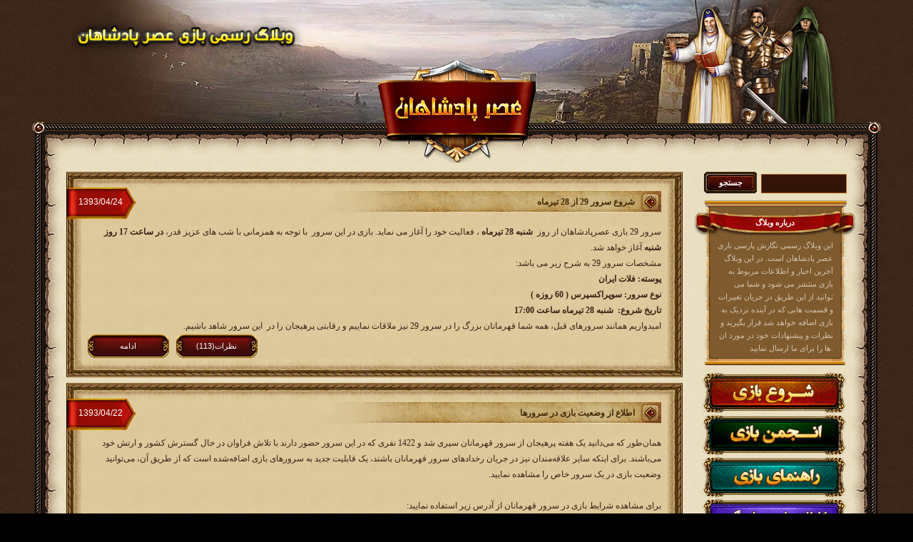

--- FILE ---
content_type: text/html; charset=UTF-8
request_url: https://blog.kingsera.com/index.php?y=1393&m=04&_e=16851485326df04
body_size: 66593
content:
<!DOCTYPE html>
<html>
<head>
	<meta http-equiv="Content-Language" content="fa" />
	<meta http-equiv="Content-Type" content="text/html; charset=UTF-8" />
	<meta name="author" content="ts.co.ir" />
	<meta name="owner" content="ts.co.ir" />
	<meta name="copyright" content="KingsEra is a TSIT business " />
	<meta name="doc-rights" content="Copywritten Work / Public Domain" />
	<meta name="generator" content="kingsera" />
	<meta name="publisher" content="kingsera" />
	<meta name="designer" content="kingsera" />
	<meta name="robots" content="index,follow" />
	<meta name="doc-class" content="Living Document" />
	<meta name="distribution" content="Global" />
	<meta name="language" content="persian" />
	<meta http-equiv="imagetoolbar" content="no" />
	<meta name="revisit-after" content="1 day" />
	<meta name="rating" content="General" />
	<meta name="resource-type" content="document" />
	<meta name="doc-type" content="Web Page" />
	<meta name="classification" content="html" />
	<meta name="distribution" content="global" />
	<meta name="abstract" content="وبلاگ رسمی بازی آنلاین عصر پادشاهان" />
	<meta name="keywords" content="kingsera,online,game,Browser-based " />
	<meta name="viewport" content="width=device-width, initial-scale=1.0, maximum-scale=1, minimum-scale=1 user-scalable=no">
	
	<title>وبلاگ رسمی بازی آنلاین عصر پادشاهان</title>
	<link rel="shortcut icon" type="image/x-icon" href="https://blog.kingsera.com/view/images/favicon.ico">
    <link rel="stylesheet" href="https://blog.kingsera.com/view/css/blog/reset.css?v=1587372891" media="screen" />
<link rel="stylesheet" href="https://blog.kingsera.com/view/css/blog.css?v=1587373277" media="screen" />
<link rel="stylesheet" href="https://blog.kingsera.com/view/css/blog/responsive.css?v=1587372891" media="screen" />
<link rel="stylesheet" href="https://blog.kingsera.com/view/css/blog/rtl.css?v=1587372891" media="screen" />
<link rel="stylesheet" href="https://blog.kingsera.com/view/css/blog/fa.css?v=1587372891" media="screen" />
<script type="text/javascript" src="https://blog.kingsera.com/view/js/jquery-1.7.1.min.js?v=c79d232fd46c7e5f74861536b0fcad9b"></script><!--[if lt IE 9]>
	<link rel="stylesheet" href="https://blog.kingsera.com/view/css/blog/ie8-and-down.css?v=1587372891" media="screen" />
<![endif]-->
<!--[if IE 7]>
	<link rel="stylesheet" href="https://blog.kingsera.com/view/css/blog/ie7.css?v=1587372891" media="screen" />
<![endif]-->
</head>
<body class="rtl fa">
<div id="top"></div>
<div id="loading_bg"><div id="loading_page"></div></div>
<div id="header">
	<a href="http://blog.kingsera.com">
	<div id="header_text" class="sprite_lang"></div>
	<div id="header_pic"></div>
	<div class="clear"></div>
	</a>
</div><!-- #header -->
<div class="sidebar-button" id="trance_bg"></div>

<div id="single" class="container">
	<div id="wrapper">
		<div class="sidebar-button sidebar-button-m sprite_lang"></div>
		<div class="box_res">
			<div class="box_res_head"><div class="box_res_tr"></div><div class="box_res_tl"></div></div>
			<div class="box_res_min">
				<div class="box_res_right"></div>
				<div class="box_res_left"></div>
				<div class="box_res_min_inn">
					<div id="logo"><a class="sprite_lang" href="http://blog.kingsera.com"></a></div>
					<div class="clear"></div>
					<div id="wrapper_inn">
						<!-- ****************** sidebar ****************** -->
						<div id="sidebar">
						
							<form method="get" action="https://blog.kingsera.com/index.php?_e=1763065498d907c" class="serche_box">
								<input value="" name="q" class="large">
								<input type="submit" value="جستجو" class="submit">
								<div class="clear"></div>
							</form>
							<div class="widg">
								<div class="widg_top"><div class="rightbg"></div><div class="leftbg"></div></div>
								<div class="widg_mid">
									<div class="widg_right"></div>	
									<div class="widg_left">	</div>	
									<div class="widg_mid_inn">
										<h3 class="sb_title">درباره وبلاگ</h3>
										<div class="clear"></div>
										<div class="content_sidebar">
											<p>							 این وبلاگ رسمی نگارش پارسی بازی عصر پادشاهان است. در این وبلاگ آخرین اخبار و اطلاعات مربوط به بازی منتشر می شود و شما می توانید از این طریق در جریان تغییرات و قسمت هایی که در آینده نزدیک به بازی اضافه خواهد شد قرار بگیرید و نظرات و پیشنهادات خود در مورد ان ها را برای ما ارسال نمایید.</p>
										</div>
									</div><!-- widg_mid_inn -->
								</div><!-- widg_mid -->
								<div class="widg_btm"><div class="rightbg"></div><div class="leftbg"></div></div>
							</div> <!-- widg -->
							<div class="widg">
								<a class="start_game sprite" target="_blank" href="http://www.kingsera.com"><span class="sprite_lang"></span></a>
								<a class="forum sprite" target="_blank" href="http://forum.kingsera.com"><span class="sprite_lang"></span></a>
								<a class="help sprite" target="_blank" href="http://help.kingsera.com/"><span class="sprite_lang"></span></a>
																	<a class="btn_gap" target="_blank" href="https://gap.im/KingsEraGame"></a>
															</div> <!-- widg -->
							
							<div class="widg">
								<div class="widg_top"><div class="rightbg"></div><div class="leftbg"></div></div>
								<div class="widg_mid">
									<div class="widg_right"></div>	
									<div class="widg_left">	</div>	
									<div class="widg_mid_inn">
										<h3 class="sb_title">آخرین مطالب</h3>
										<div class="clear"></div>
										<div class="list">
																							<ul>
																											<li>
															<a href="https://blog.kingsera.com/post/425/%D8%B4%D8%B1%D9%88%D8%B9-%D8%B3%D8%B1%D9%88%D8%B1-239-%D9%86%D8%A8%D8%B1%D8%AF-%D8%AC%D9%87%D8%A7%D9%86%DB%8C?_e=1763065498d907c"
																	title="شروع سرور 239 نبرد جهانی" >
																شروع سرور 239 نبرد جهانی															</a>
														</li>
																											<li>
															<a href="https://blog.kingsera.com/post/424/%D8%B4%D8%B1%D9%88%D8%B9-%D8%B3%D8%B1%D9%88%D8%B1-238-%D9%86%D8%A8%D8%B1%D8%AF-%D8%AC%D9%87%D8%A7%D9%86%DB%8C?_e=1763065498d907c"
																	title="شروع سرور 238 نبرد جهانی" >
																شروع سرور 238 نبرد جهانی															</a>
														</li>
																											<li>
															<a href="https://blog.kingsera.com/post/423/%D8%B4%D8%B1%D9%88%D8%B9-%D8%B3%D8%B1%D9%88%D8%B1-237-%D9%86%D8%A8%D8%B1%D8%AF-%D8%AC%D9%87%D8%A7%D9%86%DB%8C?_e=1763065498d907c"
																	title="شروع سرور 237 نبرد جهانی" >
																شروع سرور 237 نبرد جهانی															</a>
														</li>
																											<li>
															<a href="https://blog.kingsera.com/post/422/%D8%B4%D8%B1%D9%88%D8%B9-%D8%B3%D8%B1%D9%88%D8%B1-236-%D9%86%D8%A8%D8%B1%D8%AF-%D8%AC%D9%87%D8%A7%D9%86%DB%8C?_e=1763065498d907c"
																	title="شروع سرور 236 نبرد جهانی" >
																شروع سرور 236 نبرد جهانی															</a>
														</li>
																											<li>
															<a href="https://blog.kingsera.com/post/421/%D8%B4%D8%B1%D9%88%D8%B9-%D8%B3%D8%B1%D9%88%D8%B1-235-%D9%86%D8%A8%D8%B1%D8%AF-%D8%AC%D9%87%D8%A7%D9%86%DB%8C?_e=1763065498d907c"
																	title="شروع سرور 235 نبرد جهانی" >
																شروع سرور 235 نبرد جهانی															</a>
														</li>
																											<li>
															<a href="https://blog.kingsera.com/post/420/%D8%B4%D8%B1%D9%88%D8%B9-%D8%B3%D8%B1%D9%88%D8%B1-234-%D9%86%D8%A8%D8%B1%D8%AF-%D8%AC%D9%87%D8%A7%D9%86%DB%8C?_e=1763065498d907c"
																	title="شروع سرور 234 نبرد جهانی" >
																شروع سرور 234 نبرد جهانی															</a>
														</li>
																											<li>
															<a href="https://blog.kingsera.com/post/419/%D8%B4%D8%B1%D9%88%D8%B9-%D8%B3%D8%B1%D9%88%D8%B1-233-%D9%86%D8%A8%D8%B1%D8%AF-%D8%AC%D9%87%D8%A7%D9%86%DB%8C?_e=1763065498d907c"
																	title="شروع سرور 233 نبرد جهانی" >
																شروع سرور 233 نبرد جهانی															</a>
														</li>
																											<li>
															<a href="https://blog.kingsera.com/post/418/%D8%B4%D8%B1%D9%88%D8%B9-%D8%B3%D8%B1%D9%88%D8%B1-232-%D9%86%D8%A8%D8%B1%D8%AF-%D8%AC%D9%87%D8%A7%D9%86%DB%8C?_e=1763065498d907c"
																	title="شروع سرور 232 نبرد جهانی" >
																شروع سرور 232 نبرد جهانی															</a>
														</li>
																											<li>
															<a href="https://blog.kingsera.com/post/417/%D8%B4%D8%B1%D9%88%D8%B9-%D8%B3%D8%B1%D9%88%D8%B1-231-%D9%86%D8%A8%D8%B1%D8%AF-%D8%AC%D9%87%D8%A7%D9%86%DB%8C?_e=1763065498d907c"
																	title="شروع سرور 231 نبرد جهانی" >
																شروع سرور 231 نبرد جهانی															</a>
														</li>
																											<li>
															<a href="https://blog.kingsera.com/post/416/%D8%B4%D8%B1%D9%88%D8%B9-%D8%B3%D8%B1%D9%88%D8%B1--230-%D9%86%D8%A8%D8%B1%D8%AF-%D8%AC%D9%87%D8%A7%D9%86%DB%8C?_e=1763065498d907c"
																	title="شروع سرور  230 نبرد جهانی" >
																شروع سرور  230 نبرد جهانی															</a>
														</li>
																											<li>
															<a href="https://blog.kingsera.com/post/415/%D8%B4%D8%B1%D9%88%D8%B9-%D8%B3%D8%B1%D9%88%D8%B1-229-%D9%86%D8%A8%D8%B1%D8%AF-%D8%AC%D9%87%D8%A7%D9%86%DB%8C?_e=1763065498d907c"
																	title="شروع سرور 229 نبرد جهانی " >
																شروع سرور 229 نبرد جهانی 															</a>
														</li>
																											<li>
															<a href="https://blog.kingsera.com/post/414/%D8%B4%D8%B1%D9%88%D8%B9-%D8%B3%D8%B1%D9%88%D8%B1-228--%D9%86%D8%A8%D8%B1%D8%AF-%D8%AC%D9%87%D8%A7%D9%86%DB%8C?_e=1763065498d907c"
																	title="شروع سرور 228  نبرد جهانی" >
																شروع سرور 228  نبرد جهانی															</a>
														</li>
																											<li>
															<a href="https://blog.kingsera.com/post/413/%D8%B4%D8%B1%D9%88%D8%B9-%D8%B3%D8%B1%D9%88%D8%B1-227-%D9%86%D8%A8%D8%B1%D8%AF-%D8%AC%D9%87%D8%A7%D9%86%DB%8C?_e=1763065498d907c"
																	title="شروع سرور 227 نبرد جهانی" >
																شروع سرور 227 نبرد جهانی															</a>
														</li>
																											<li>
															<a href="https://blog.kingsera.com/post/412/%D8%B4%D8%B1%D9%88%D8%B9-%D8%B3%D8%B1%D9%88%D8%B1-226-%D9%86%D8%A8%D8%B1%D8%AF-%D8%AC%D9%87%D8%A7%D9%86%DB%8C?_e=1763065498d907c"
																	title="شروع سرور 226 نبرد جهانی" >
																شروع سرور 226 نبرد جهانی															</a>
														</li>
																											<li>
															<a href="https://blog.kingsera.com/post/411/%D8%B4%D8%B1%D9%88%D8%B9-%D8%B3%D8%B1%D9%88%D8%B1-225-%D9%86%D8%A8%D8%B1%D8%AF-%D8%AC%D9%87%D8%A7%D9%86%DB%8C?_e=1763065498d907c"
																	title="شروع سرور 225 نبرد جهانی" >
																شروع سرور 225 نبرد جهانی															</a>
														</li>
																											<li>
															<a href="https://blog.kingsera.com/post/410/%D8%B3%D8%B1%D9%88%D8%B1-224-%D9%86%D8%A8%D8%B1%D8%AF-%D8%AC%D9%87%D8%A7%D9%86%DB%8C?_e=1763065498d907c"
																	title="سرور 224 نبرد جهانی " >
																سرور 224 نبرد جهانی 															</a>
														</li>
																											<li>
															<a href="https://blog.kingsera.com/post/408/%D8%B4%D8%B1%D9%88%D8%B9-%D8%B3%D8%B1%D9%88%D8%B1-223-%D9%86%D8%A8%D8%B1%D8%AF-%D8%AC%D9%87%D8%A7%D9%86%DB%8C?_e=1763065498d907c"
																	title="شروع سرور 223 نبرد جهانی" >
																شروع سرور 223 نبرد جهانی															</a>
														</li>
																											<li>
															<a href="https://blog.kingsera.com/post/407/%D8%B4%D8%B1%D9%88%D8%B9-%D8%B3%D8%B1%D9%88%D8%B1-222-%D9%86%D8%A8%D8%B1%D8%AF-%D8%AC%D9%87%D8%A7%D9%86%DB%8C?_e=1763065498d907c"
																	title="شروع سرور 222 نبرد جهانی " >
																شروع سرور 222 نبرد جهانی 															</a>
														</li>
																											<li>
															<a href="https://blog.kingsera.com/post/406/%D8%B4%D8%B1%D9%88%D8%B9-%D8%B3%D8%B1%D9%88%D8%B1-221-%D9%86%D8%A8%D8%B1%D8%AF-%D8%AC%D9%87%D8%A7%D9%86%DB%8C?_e=1763065498d907c"
																	title="	شروع سرور 221 نبرد جهانی" >
																	شروع سرور 221 نبرد جهانی															</a>
														</li>
																											<li>
															<a href="https://blog.kingsera.com/post/405/%D8%B4%D8%B1%D9%88%D8%B9-%D8%B3%D8%B1%D9%88%D8%B1-220?_e=1763065498d907c"
																	title="شروع سرور 220" >
																شروع سرور 220															</a>
														</li>
																											<li>
															<a href="https://blog.kingsera.com/post/404/%D8%B4%D8%B1%D9%88%D8%B9-%D8%B3%D8%B1%D9%88%D8%B1-219--%D9%86%D8%A8%D8%B1%D8%AF-%D8%AC%D9%87%D8%A7%D9%86%DB%8C?_e=1763065498d907c"
																	title="شروع سرور 219  نبرد جهانی" >
																شروع سرور 219  نبرد جهانی															</a>
														</li>
																											<li>
															<a href="https://blog.kingsera.com/post/403/%D8%B4%D8%B1%D9%88%D8%B9-%D8%B3%D8%B1%D9%88%D8%B1-218-%D9%86%D8%A8%D8%B1%D8%AF-%D8%AC%D9%87%D8%A7%D9%86%DB%8C?_e=1763065498d907c"
																	title="شروع سرور 218 نبرد جهانی" >
																شروع سرور 218 نبرد جهانی															</a>
														</li>
																											<li>
															<a href="https://blog.kingsera.com/post/402/%D8%B4%D8%B1%D9%88%D8%B9-%D8%B3%D8%B1%D9%88%D8%B1-217-%D9%86%D8%A8%D8%B1%D8%AF-%D8%AC%D9%87%D8%A7%D9%86%DB%8C?_e=1763065498d907c"
																	title="شروع سرور 217 نبرد جهانی" >
																شروع سرور 217 نبرد جهانی															</a>
														</li>
																											<li>
															<a href="https://blog.kingsera.com/post/401/%D8%B4%D8%B1%D9%88%D8%B9-%D8%B3%D8%B1%D9%88%D8%B1-214-%D9%86%D8%A8%D8%B1%D8%AF-%D8%AC%D9%87%D8%A7%D9%86%DB%8C?_e=1763065498d907c"
																	title="شروع سرور 214 نبرد جهانی" >
																شروع سرور 214 نبرد جهانی															</a>
														</li>
																											<li>
															<a href="https://blog.kingsera.com/post/400/%D8%B4%D8%B1%D9%88%D8%B9-%D8%B3%D8%B1%D9%88%D8%B1-213-%D9%86%D8%A8%D8%B1%D8%AF-%D8%AC%D9%87%D8%A7%D9%86%DB%8C?_e=1763065498d907c"
																	title="شروع سرور 213 نبرد جهانی" >
																شروع سرور 213 نبرد جهانی															</a>
														</li>
																											<li>
															<a href="https://blog.kingsera.com/post/399/%D8%B4%D8%B1%D9%88%D8%B9-%D8%B3%D8%B1%D9%88%D8%B1-212-%D9%86%D8%A8%D8%B1%D8%AF-%D8%AC%D9%87%D8%A7%D9%86%DB%8C?_e=1763065498d907c"
																	title="شروع سرور 212 نبرد جهانی" >
																شروع سرور 212 نبرد جهانی															</a>
														</li>
																											<li>
															<a href="https://blog.kingsera.com/post/398/%D8%B4%D8%B1%D9%88%D8%B9-%D8%B3%D8%B1%D9%88%D8%B1-211-%D9%86%D8%A8%D8%B1%D8%AF-%D8%AC%D9%87%D8%A7%D9%86%DB%8C?_e=1763065498d907c"
																	title="شروع سرور 211 نبرد جهانی" >
																شروع سرور 211 نبرد جهانی															</a>
														</li>
																											<li>
															<a href="https://blog.kingsera.com/post/397/%D8%B4%D8%B1%D9%88%D8%B9-%D8%B3%D8%B1%D9%88%D8%B1-210-%D9%86%D8%A8%D8%B1%D8%AF-%D8%AC%D9%87%D8%A7%D9%86%DB%8C?_e=1763065498d907c"
																	title="شروع سرور 210 نبرد جهانی" >
																شروع سرور 210 نبرد جهانی															</a>
														</li>
																											<li>
															<a href="https://blog.kingsera.com/post/396/%D8%B4%D8%B1%D9%88%D8%B9-%D8%B3%D8%B1%D9%88%D8%B1-209-%D9%86%D8%A8%D8%B1%D8%AF-%D8%AC%D9%87%D8%A7%D9%86%DB%8C?_e=1763065498d907c"
																	title="شروع سرور 209 نبرد جهانی" >
																شروع سرور 209 نبرد جهانی															</a>
														</li>
																											<li>
															<a href="https://blog.kingsera.com/post/395/%D8%B4%D8%B1%D9%88%D8%B9-%D8%B3%D8%B1%D9%88%D8%B1-208-%D9%86%D8%A8%D8%B1%D8%AF-%D8%AC%D9%87%D8%A7%D9%86%DB%8C?_e=1763065498d907c"
																	title="شروع سرور 208 نبرد جهانی" >
																شروع سرور 208 نبرد جهانی															</a>
														</li>
																									</ul>
																					</div><!-- list -->
									</div><!-- widg_mid_inn -->
								</div><!-- widg_mid -->
								<div class="widg_btm"><div class="rightbg"></div><div class="leftbg"></div></div>
							</div> <!-- widg -->
							
							<div class="widg">
								<div class="widg_top"><div class="rightbg"></div><div class="leftbg"></div></div>
								<div class="widg_mid">
									<div class="widg_right"></div>	
									<div class="widg_left">	</div>	
									<div class="widg_mid_inn">
										<a href="http://help.kingsera.com/62" class="pic i_have_question">
											<img src="https://blog.kingsera.com/view/images/blog_responsive/fa/help_pic.jpg?v=1587372891" alt="" />
										</a>
									</div><!-- widg_mid_inn -->
								</div><!-- widg_mid -->
								<div class="widg_btm"><div class="rightbg"></div><div class="leftbg"></div></div>
							</div> <!-- widg -->

							<div class="widg">
								<div class="widg_top"><div class="rightbg"></div><div class="leftbg"></div></div>
								<div class="widg_mid">
									<div class="widg_right"></div>	
									<div class="widg_left">	</div>	
									<div class="widg_mid_inn">
										<h3 class="sb_title">آرشیو مطالب</h3>
										<div class="clear"></div>
										<div class="content_sidebar archive">
																						<ul>
																								<h4>1390</h4>
																											<li>
															<a href="https://blog.kingsera.com/index.php?y=1390&m=12&_e=1763065498d907c">
															اسفند															</a>
														</li>
																											<li>
															<a href="https://blog.kingsera.com/index.php?y=1390&m=01&_e=1763065498d907c">
															فروردین															</a>
														</li>
																																					<h4>1391</h4>
																											<li>
															<a href="https://blog.kingsera.com/index.php?y=1391&m=02&_e=1763065498d907c">
															اردیبهشت															</a>
														</li>
																											<li>
															<a href="https://blog.kingsera.com/index.php?y=1391&m=03&_e=1763065498d907c">
															خرداد															</a>
														</li>
																											<li>
															<a href="https://blog.kingsera.com/index.php?y=1391&m=04&_e=1763065498d907c">
															تیر															</a>
														</li>
																											<li>
															<a href="https://blog.kingsera.com/index.php?y=1391&m=06&_e=1763065498d907c">
															شهریور															</a>
														</li>
																											<li>
															<a href="https://blog.kingsera.com/index.php?y=1391&m=09&_e=1763065498d907c">
															آذر															</a>
														</li>
																											<li>
															<a href="https://blog.kingsera.com/index.php?y=1391&m=10&_e=1763065498d907c">
															دی															</a>
														</li>
																											<li>
															<a href="https://blog.kingsera.com/index.php?y=1391&m=11&_e=1763065498d907c">
															بهمن															</a>
														</li>
																											<li>
															<a href="https://blog.kingsera.com/index.php?y=1391&m=12&_e=1763065498d907c">
															اسفند															</a>
														</li>
																											<li>
															<a href="https://blog.kingsera.com/index.php?y=1391&m=01&_e=1763065498d907c">
															فروردین															</a>
														</li>
																																					<h4>1392</h4>
																											<li>
															<a href="https://blog.kingsera.com/index.php?y=1392&m=02&_e=1763065498d907c">
															اردیبهشت															</a>
														</li>
																											<li>
															<a href="https://blog.kingsera.com/index.php?y=1392&m=03&_e=1763065498d907c">
															خرداد															</a>
														</li>
																											<li>
															<a href="https://blog.kingsera.com/index.php?y=1392&m=05&_e=1763065498d907c">
															مرداد															</a>
														</li>
																											<li>
															<a href="https://blog.kingsera.com/index.php?y=1392&m=06&_e=1763065498d907c">
															شهریور															</a>
														</li>
																											<li>
															<a href="https://blog.kingsera.com/index.php?y=1392&m=08&_e=1763065498d907c">
															آبان															</a>
														</li>
																											<li>
															<a href="https://blog.kingsera.com/index.php?y=1392&m=09&_e=1763065498d907c">
															آذر															</a>
														</li>
																											<li>
															<a href="https://blog.kingsera.com/index.php?y=1392&m=10&_e=1763065498d907c">
															دی															</a>
														</li>
																											<li>
															<a href="https://blog.kingsera.com/index.php?y=1392&m=11&_e=1763065498d907c">
															بهمن															</a>
														</li>
																											<li>
															<a href="https://blog.kingsera.com/index.php?y=1392&m=12&_e=1763065498d907c">
															اسفند															</a>
														</li>
																											<li>
															<a href="https://blog.kingsera.com/index.php?y=1392&m=01&_e=1763065498d907c">
															فروردین															</a>
														</li>
																																					<h4>1393</h4>
																											<li>
															<a href="https://blog.kingsera.com/index.php?y=1393&m=02&_e=1763065498d907c">
															اردیبهشت															</a>
														</li>
																											<li>
															<a href="https://blog.kingsera.com/index.php?y=1393&m=03&_e=1763065498d907c">
															خرداد															</a>
														</li>
																											<li>
															<a href="https://blog.kingsera.com/index.php?y=1393&m=04&_e=1763065498d907c">
															تیر															</a>
														</li>
																											<li>
															<a href="https://blog.kingsera.com/index.php?y=1393&m=05&_e=1763065498d907c">
															مرداد															</a>
														</li>
																											<li>
															<a href="https://blog.kingsera.com/index.php?y=1393&m=06&_e=1763065498d907c">
															شهریور															</a>
														</li>
																											<li>
															<a href="https://blog.kingsera.com/index.php?y=1393&m=07&_e=1763065498d907c">
															مهر															</a>
														</li>
																											<li>
															<a href="https://blog.kingsera.com/index.php?y=1393&m=08&_e=1763065498d907c">
															آبان															</a>
														</li>
																											<li>
															<a href="https://blog.kingsera.com/index.php?y=1393&m=09&_e=1763065498d907c">
															آذر															</a>
														</li>
																											<li>
															<a href="https://blog.kingsera.com/index.php?y=1393&m=11&_e=1763065498d907c">
															بهمن															</a>
														</li>
																											<li>
															<a href="https://blog.kingsera.com/index.php?y=1393&m=12&_e=1763065498d907c">
															اسفند															</a>
														</li>
																											<li>
															<a href="https://blog.kingsera.com/index.php?y=1393&m=01&_e=1763065498d907c">
															فروردین															</a>
														</li>
																																					<h4>1394</h4>
																											<li>
															<a href="https://blog.kingsera.com/index.php?y=1394&m=02&_e=1763065498d907c">
															اردیبهشت															</a>
														</li>
																											<li>
															<a href="https://blog.kingsera.com/index.php?y=1394&m=03&_e=1763065498d907c">
															خرداد															</a>
														</li>
																											<li>
															<a href="https://blog.kingsera.com/index.php?y=1394&m=04&_e=1763065498d907c">
															تیر															</a>
														</li>
																											<li>
															<a href="https://blog.kingsera.com/index.php?y=1394&m=05&_e=1763065498d907c">
															مرداد															</a>
														</li>
																											<li>
															<a href="https://blog.kingsera.com/index.php?y=1394&m=06&_e=1763065498d907c">
															شهریور															</a>
														</li>
																											<li>
															<a href="https://blog.kingsera.com/index.php?y=1394&m=07&_e=1763065498d907c">
															مهر															</a>
														</li>
																											<li>
															<a href="https://blog.kingsera.com/index.php?y=1394&m=09&_e=1763065498d907c">
															آذر															</a>
														</li>
																											<li>
															<a href="https://blog.kingsera.com/index.php?y=1394&m=10&_e=1763065498d907c">
															دی															</a>
														</li>
																											<li>
															<a href="https://blog.kingsera.com/index.php?y=1394&m=11&_e=1763065498d907c">
															بهمن															</a>
														</li>
																											<li>
															<a href="https://blog.kingsera.com/index.php?y=1394&m=12&_e=1763065498d907c">
															اسفند															</a>
														</li>
																											<li>
															<a href="https://blog.kingsera.com/index.php?y=1394&m=01&_e=1763065498d907c">
															فروردین															</a>
														</li>
																																					<h4>1395</h4>
																											<li>
															<a href="https://blog.kingsera.com/index.php?y=1395&m=02&_e=1763065498d907c">
															اردیبهشت															</a>
														</li>
																											<li>
															<a href="https://blog.kingsera.com/index.php?y=1395&m=03&_e=1763065498d907c">
															خرداد															</a>
														</li>
																											<li>
															<a href="https://blog.kingsera.com/index.php?y=1395&m=04&_e=1763065498d907c">
															تیر															</a>
														</li>
																											<li>
															<a href="https://blog.kingsera.com/index.php?y=1395&m=06&_e=1763065498d907c">
															شهریور															</a>
														</li>
																											<li>
															<a href="https://blog.kingsera.com/index.php?y=1395&m=07&_e=1763065498d907c">
															مهر															</a>
														</li>
																											<li>
															<a href="https://blog.kingsera.com/index.php?y=1395&m=08&_e=1763065498d907c">
															آبان															</a>
														</li>
																											<li>
															<a href="https://blog.kingsera.com/index.php?y=1395&m=09&_e=1763065498d907c">
															آذر															</a>
														</li>
																											<li>
															<a href="https://blog.kingsera.com/index.php?y=1395&m=10&_e=1763065498d907c">
															دی															</a>
														</li>
																											<li>
															<a href="https://blog.kingsera.com/index.php?y=1395&m=11&_e=1763065498d907c">
															بهمن															</a>
														</li>
																											<li>
															<a href="https://blog.kingsera.com/index.php?y=1395&m=12&_e=1763065498d907c">
															اسفند															</a>
														</li>
																											<li>
															<a href="https://blog.kingsera.com/index.php?y=1395&m=01&_e=1763065498d907c">
															فروردین															</a>
														</li>
																																					<h4>1396</h4>
																											<li>
															<a href="https://blog.kingsera.com/index.php?y=1396&m=02&_e=1763065498d907c">
															اردیبهشت															</a>
														</li>
																											<li>
															<a href="https://blog.kingsera.com/index.php?y=1396&m=03&_e=1763065498d907c">
															خرداد															</a>
														</li>
																											<li>
															<a href="https://blog.kingsera.com/index.php?y=1396&m=04&_e=1763065498d907c">
															تیر															</a>
														</li>
																											<li>
															<a href="https://blog.kingsera.com/index.php?y=1396&m=05&_e=1763065498d907c">
															مرداد															</a>
														</li>
																											<li>
															<a href="https://blog.kingsera.com/index.php?y=1396&m=06&_e=1763065498d907c">
															شهریور															</a>
														</li>
																											<li>
															<a href="https://blog.kingsera.com/index.php?y=1396&m=07&_e=1763065498d907c">
															مهر															</a>
														</li>
																											<li>
															<a href="https://blog.kingsera.com/index.php?y=1396&m=09&_e=1763065498d907c">
															آذر															</a>
														</li>
																											<li>
															<a href="https://blog.kingsera.com/index.php?y=1396&m=11&_e=1763065498d907c">
															بهمن															</a>
														</li>
																											<li>
															<a href="https://blog.kingsera.com/index.php?y=1396&m=12&_e=1763065498d907c">
															اسفند															</a>
														</li>
																											<li>
															<a href="https://blog.kingsera.com/index.php?y=1396&m=01&_e=1763065498d907c">
															فروردین															</a>
														</li>
																																					<h4>1397</h4>
																											<li>
															<a href="https://blog.kingsera.com/index.php?y=1397&m=02&_e=1763065498d907c">
															اردیبهشت															</a>
														</li>
																											<li>
															<a href="https://blog.kingsera.com/index.php?y=1397&m=03&_e=1763065498d907c">
															خرداد															</a>
														</li>
																											<li>
															<a href="https://blog.kingsera.com/index.php?y=1397&m=04&_e=1763065498d907c">
															تیر															</a>
														</li>
																											<li>
															<a href="https://blog.kingsera.com/index.php?y=1397&m=05&_e=1763065498d907c">
															مرداد															</a>
														</li>
																											<li>
															<a href="https://blog.kingsera.com/index.php?y=1397&m=06&_e=1763065498d907c">
															شهریور															</a>
														</li>
																											<li>
															<a href="https://blog.kingsera.com/index.php?y=1397&m=07&_e=1763065498d907c">
															مهر															</a>
														</li>
																											<li>
															<a href="https://blog.kingsera.com/index.php?y=1397&m=08&_e=1763065498d907c">
															آبان															</a>
														</li>
																											<li>
															<a href="https://blog.kingsera.com/index.php?y=1397&m=09&_e=1763065498d907c">
															آذر															</a>
														</li>
																											<li>
															<a href="https://blog.kingsera.com/index.php?y=1397&m=10&_e=1763065498d907c">
															دی															</a>
														</li>
																											<li>
															<a href="https://blog.kingsera.com/index.php?y=1397&m=11&_e=1763065498d907c">
															بهمن															</a>
														</li>
																											<li>
															<a href="https://blog.kingsera.com/index.php?y=1397&m=12&_e=1763065498d907c">
															اسفند															</a>
														</li>
																											<li>
															<a href="https://blog.kingsera.com/index.php?y=1397&m=01&_e=1763065498d907c">
															فروردین															</a>
														</li>
																																					<h4>1398</h4>
																											<li>
															<a href="https://blog.kingsera.com/index.php?y=1398&m=02&_e=1763065498d907c">
															اردیبهشت															</a>
														</li>
																											<li>
															<a href="https://blog.kingsera.com/index.php?y=1398&m=03&_e=1763065498d907c">
															خرداد															</a>
														</li>
																											<li>
															<a href="https://blog.kingsera.com/index.php?y=1398&m=04&_e=1763065498d907c">
															تیر															</a>
														</li>
																											<li>
															<a href="https://blog.kingsera.com/index.php?y=1398&m=05&_e=1763065498d907c">
															مرداد															</a>
														</li>
																											<li>
															<a href="https://blog.kingsera.com/index.php?y=1398&m=06&_e=1763065498d907c">
															شهریور															</a>
														</li>
																											<li>
															<a href="https://blog.kingsera.com/index.php?y=1398&m=07&_e=1763065498d907c">
															مهر															</a>
														</li>
																											<li>
															<a href="https://blog.kingsera.com/index.php?y=1398&m=08&_e=1763065498d907c">
															آبان															</a>
														</li>
																											<li>
															<a href="https://blog.kingsera.com/index.php?y=1398&m=09&_e=1763065498d907c">
															آذر															</a>
														</li>
																											<li>
															<a href="https://blog.kingsera.com/index.php?y=1398&m=10&_e=1763065498d907c">
															دی															</a>
														</li>
																											<li>
															<a href="https://blog.kingsera.com/index.php?y=1398&m=11&_e=1763065498d907c">
															بهمن															</a>
														</li>
																											<li>
															<a href="https://blog.kingsera.com/index.php?y=1398&m=12&_e=1763065498d907c">
															اسفند															</a>
														</li>
																											<li>
															<a href="https://blog.kingsera.com/index.php?y=1398&m=01&_e=1763065498d907c">
															فروردین															</a>
														</li>
																																					<h4>1399</h4>
																											<li>
															<a href="https://blog.kingsera.com/index.php?y=1399&m=02&_e=1763065498d907c">
															اردیبهشت															</a>
														</li>
																											<li>
															<a href="https://blog.kingsera.com/index.php?y=1399&m=03&_e=1763065498d907c">
															خرداد															</a>
														</li>
																											<li>
															<a href="https://blog.kingsera.com/index.php?y=1399&m=04&_e=1763065498d907c">
															تیر															</a>
														</li>
																											<li>
															<a href="https://blog.kingsera.com/index.php?y=1399&m=05&_e=1763065498d907c">
															مرداد															</a>
														</li>
																											<li>
															<a href="https://blog.kingsera.com/index.php?y=1399&m=06&_e=1763065498d907c">
															شهریور															</a>
														</li>
																											<li>
															<a href="https://blog.kingsera.com/index.php?y=1399&m=07&_e=1763065498d907c">
															مهر															</a>
														</li>
																											<li>
															<a href="https://blog.kingsera.com/index.php?y=1399&m=08&_e=1763065498d907c">
															آبان															</a>
														</li>
																											<li>
															<a href="https://blog.kingsera.com/index.php?y=1399&m=09&_e=1763065498d907c">
															آذر															</a>
														</li>
																											<li>
															<a href="https://blog.kingsera.com/index.php?y=1399&m=10&_e=1763065498d907c">
															دی															</a>
														</li>
																											<li>
															<a href="https://blog.kingsera.com/index.php?y=1399&m=11&_e=1763065498d907c">
															بهمن															</a>
														</li>
																											<li>
															<a href="https://blog.kingsera.com/index.php?y=1399&m=12&_e=1763065498d907c">
															اسفند															</a>
														</li>
																											<li>
															<a href="https://blog.kingsera.com/index.php?y=1399&m=01&_e=1763065498d907c">
															فروردین															</a>
														</li>
																																					<h4>1400</h4>
																											<li>
															<a href="https://blog.kingsera.com/index.php?y=1400&m=02&_e=1763065498d907c">
															اردیبهشت															</a>
														</li>
																											<li>
															<a href="https://blog.kingsera.com/index.php?y=1400&m=03&_e=1763065498d907c">
															خرداد															</a>
														</li>
																											<li>
															<a href="https://blog.kingsera.com/index.php?y=1400&m=04&_e=1763065498d907c">
															تیر															</a>
														</li>
																											<li>
															<a href="https://blog.kingsera.com/index.php?y=1400&m=05&_e=1763065498d907c">
															مرداد															</a>
														</li>
																											<li>
															<a href="https://blog.kingsera.com/index.php?y=1400&m=06&_e=1763065498d907c">
															شهریور															</a>
														</li>
																											<li>
															<a href="https://blog.kingsera.com/index.php?y=1400&m=07&_e=1763065498d907c">
															مهر															</a>
														</li>
																											<li>
															<a href="https://blog.kingsera.com/index.php?y=1400&m=08&_e=1763065498d907c">
															آبان															</a>
														</li>
																											<li>
															<a href="https://blog.kingsera.com/index.php?y=1400&m=09&_e=1763065498d907c">
															آذر															</a>
														</li>
																											<li>
															<a href="https://blog.kingsera.com/index.php?y=1400&m=10&_e=1763065498d907c">
															دی															</a>
														</li>
																											<li>
															<a href="https://blog.kingsera.com/index.php?y=1400&m=11&_e=1763065498d907c">
															بهمن															</a>
														</li>
																											<li>
															<a href="https://blog.kingsera.com/index.php?y=1400&m=12&_e=1763065498d907c">
															اسفند															</a>
														</li>
																											<li>
															<a href="https://blog.kingsera.com/index.php?y=1400&m=01&_e=1763065498d907c">
															فروردین															</a>
														</li>
																																					<h4>1401</h4>
																											<li>
															<a href="https://blog.kingsera.com/index.php?y=1401&m=02&_e=1763065498d907c">
															اردیبهشت															</a>
														</li>
																											<li>
															<a href="https://blog.kingsera.com/index.php?y=1401&m=03&_e=1763065498d907c">
															خرداد															</a>
														</li>
																											<li>
															<a href="https://blog.kingsera.com/index.php?y=1401&m=04&_e=1763065498d907c">
															تیر															</a>
														</li>
																											<li>
															<a href="https://blog.kingsera.com/index.php?y=1401&m=05&_e=1763065498d907c">
															مرداد															</a>
														</li>
																											<li>
															<a href="https://blog.kingsera.com/index.php?y=1401&m=06&_e=1763065498d907c">
															شهریور															</a>
														</li>
																											<li>
															<a href="https://blog.kingsera.com/index.php?y=1401&m=07&_e=1763065498d907c">
															مهر															</a>
														</li>
																											<li>
															<a href="https://blog.kingsera.com/index.php?y=1401&m=08&_e=1763065498d907c">
															آبان															</a>
														</li>
																											<li>
															<a href="https://blog.kingsera.com/index.php?y=1401&m=09&_e=1763065498d907c">
															آذر															</a>
														</li>
																											<li>
															<a href="https://blog.kingsera.com/index.php?y=1401&m=10&_e=1763065498d907c">
															دی															</a>
														</li>
																											<li>
															<a href="https://blog.kingsera.com/index.php?y=1401&m=11&_e=1763065498d907c">
															بهمن															</a>
														</li>
																											<li>
															<a href="https://blog.kingsera.com/index.php?y=1401&m=12&_e=1763065498d907c">
															اسفند															</a>
														</li>
																											<li>
															<a href="https://blog.kingsera.com/index.php?y=1401&m=01&_e=1763065498d907c">
															فروردین															</a>
														</li>
																																					<h4>1402</h4>
																											<li>
															<a href="https://blog.kingsera.com/index.php?y=1402&m=02&_e=1763065498d907c">
															اردیبهشت															</a>
														</li>
																											<li>
															<a href="https://blog.kingsera.com/index.php?y=1402&m=03&_e=1763065498d907c">
															خرداد															</a>
														</li>
																											<li>
															<a href="https://blog.kingsera.com/index.php?y=1402&m=04&_e=1763065498d907c">
															تیر															</a>
														</li>
																											<li>
															<a href="https://blog.kingsera.com/index.php?y=1402&m=05&_e=1763065498d907c">
															مرداد															</a>
														</li>
																											<li>
															<a href="https://blog.kingsera.com/index.php?y=1402&m=06&_e=1763065498d907c">
															شهریور															</a>
														</li>
																											<li>
															<a href="https://blog.kingsera.com/index.php?y=1402&m=07&_e=1763065498d907c">
															مهر															</a>
														</li>
																											<li>
															<a href="https://blog.kingsera.com/index.php?y=1402&m=08&_e=1763065498d907c">
															آبان															</a>
														</li>
																											<li>
															<a href="https://blog.kingsera.com/index.php?y=1402&m=09&_e=1763065498d907c">
															آذر															</a>
														</li>
																											<li>
															<a href="https://blog.kingsera.com/index.php?y=1402&m=10&_e=1763065498d907c">
															دی															</a>
														</li>
																											<li>
															<a href="https://blog.kingsera.com/index.php?y=1402&m=11&_e=1763065498d907c">
															بهمن															</a>
														</li>
																											<li>
															<a href="https://blog.kingsera.com/index.php?y=1402&m=12&_e=1763065498d907c">
															اسفند															</a>
														</li>
																											<li>
															<a href="https://blog.kingsera.com/index.php?y=1402&m=01&_e=1763065498d907c">
															فروردین															</a>
														</li>
																																					<h4>1403</h4>
																											<li>
															<a href="https://blog.kingsera.com/index.php?y=1403&m=02&_e=1763065498d907c">
															اردیبهشت															</a>
														</li>
																											<li>
															<a href="https://blog.kingsera.com/index.php?y=1403&m=03&_e=1763065498d907c">
															خرداد															</a>
														</li>
																											<li>
															<a href="https://blog.kingsera.com/index.php?y=1403&m=04&_e=1763065498d907c">
															تیر															</a>
														</li>
																											<li>
															<a href="https://blog.kingsera.com/index.php?y=1403&m=05&_e=1763065498d907c">
															مرداد															</a>
														</li>
																											<li>
															<a href="https://blog.kingsera.com/index.php?y=1403&m=06&_e=1763065498d907c">
															شهریور															</a>
														</li>
																											<li>
															<a href="https://blog.kingsera.com/index.php?y=1403&m=07&_e=1763065498d907c">
															مهر															</a>
														</li>
																											<li>
															<a href="https://blog.kingsera.com/index.php?y=1403&m=08&_e=1763065498d907c">
															آبان															</a>
														</li>
																											<li>
															<a href="https://blog.kingsera.com/index.php?y=1403&m=09&_e=1763065498d907c">
															آذر															</a>
														</li>
																											<li>
															<a href="https://blog.kingsera.com/index.php?y=1403&m=10&_e=1763065498d907c">
															دی															</a>
														</li>
																											<li>
															<a href="https://blog.kingsera.com/index.php?y=1403&m=12&_e=1763065498d907c">
															اسفند															</a>
														</li>
																											<li>
															<a href="https://blog.kingsera.com/index.php?y=1403&m=01&_e=1763065498d907c">
															فروردین															</a>
														</li>
																																					<h4>1404</h4>
																											<li>
															<a href="https://blog.kingsera.com/index.php?y=1404&m=02&_e=1763065498d907c">
															اردیبهشت															</a>
														</li>
																											<li>
															<a href="https://blog.kingsera.com/index.php?y=1404&m=03&_e=1763065498d907c">
															خرداد															</a>
														</li>
																											<li>
															<a href="https://blog.kingsera.com/index.php?y=1404&m=04&_e=1763065498d907c">
															تیر															</a>
														</li>
																											<li>
															<a href="https://blog.kingsera.com/index.php?y=1404&m=05&_e=1763065498d907c">
															مرداد															</a>
														</li>
																											<li>
															<a href="https://blog.kingsera.com/index.php?y=1404&m=06&_e=1763065498d907c">
															شهریور															</a>
														</li>
																											<li>
															<a href="https://blog.kingsera.com/index.php?y=1404&m=07&_e=1763065498d907c">
															مهر															</a>
														</li>
																											<li>
															<a href="https://blog.kingsera.com/index.php?y=1404&m=08&_e=1763065498d907c">
															آبان															</a>
														</li>
																																				</ul>
																					</div>
									</div><!-- widg_mid_inn -->
								</div><!-- widg_mid -->
								<div class="widg_btm"><div class="rightbg"></div><div class="leftbg"></div></div>
							</div> <!-- widg -->
							
						</div><!-- END sidebar -->
						<!-- ****************** END sidebar ************** -->
						
						<!-- *************** content *************** -->
						<div id="content">
							<div class="box_res2  box_content_post">
	<div class="box_res2_head"><div class="box_res2_tr"></div><div class="box_res2_tl"></div></div>
		<div class="box_res2_min">
			<div class="box_res2_right"></div>
			<div class="box_res2_left"></div>
			<div class="box_res2_min_inn">
				<div class="content_post content_wrraper">
			<div class="top_box_content">				<h2 class="bg_title_box"><a href="https://blog.kingsera.com/post/76/%D8%B4%D8%B1%D9%88%D8%B9-%D8%B3%D8%B1%D9%88%D8%B1-29-%D8%A7%D8%B2-28-%D8%AA%DB%8C%D8%B1%D9%85%D8%A7%D9%87?_e=1763065498d907c" >شروع سرور 29 از 28 تیرماه</a></h2>
								<div class="date">
					<span class="day">&rlm;1393/04/24</span>
				</div>
				</div>			<div class="content_post content_wrraper">
				سرور 29 بازی عصرپادشاهان از روز <strong> شنبه 28 تیرماه</strong> ، فعالیت خود را آغاز می نماید. بازی در این سرور  با توجه به همزمانی با شب های عزیز قدر،<strong> در ساعت 17 روز شنبه</strong> آغاز خواهد شد.<br />
مشخصات سرور 29 به شرح زیر می باشد:<br /><strong>پوسته: فلات ایران<br />
نوع سرور: سوپراکسپرس ( 60 روزه )<br />
تاریخ شروع:  شنبه 28 تیرماه ساعت 17:00</strong> <br />
امیدواریم همانند سرورهای قبل، همه شما قهرمانان بزرگ را در سرور 29 نیز ملاقات نماییم و رقابتی پرهیجان را در  این سرور شاهد باشیم.			<div class="details_post">
				                <div class="continue" >
					<a href="https://blog.kingsera.com/post/76/%D8%B4%D8%B1%D9%88%D8%B9-%D8%B3%D8%B1%D9%88%D8%B1-29-%D8%A7%D8%B2-28-%D8%AA%DB%8C%D8%B1%D9%85%D8%A7%D9%87?_e=1763065498d907c" >
                        ادامه                    </a>
                </div>
                <div class="comments" >
						<a href="https://blog.kingsera.com/post/76/%D8%B4%D8%B1%D9%88%D8%B9-%D8%B3%D8%B1%D9%88%D8%B1-29-%D8%A7%D8%B2-28-%D8%AA%DB%8C%D8%B1%D9%85%D8%A7%D9%87?_e=1763065498d907c#comment-list" >
                        نظرات(113)                    </a>
                </div>
                            </div>
            			</div>
				
				</div>
				<!-- content_post -->
			</div><!-- box_res2_min_inn -->
		</div><!-- box_res2_min -->
		
		<div class="box_res2_bottom"><div class="box_res2_br"></div><div class="box_res2_bl"></div></div>
</div> <!-- box_res2 --><div class="box_res2  box_content_post">
	<div class="box_res2_head"><div class="box_res2_tr"></div><div class="box_res2_tl"></div></div>
		<div class="box_res2_min">
			<div class="box_res2_right"></div>
			<div class="box_res2_left"></div>
			<div class="box_res2_min_inn">
				<div class="content_post content_wrraper">
			<div class="top_box_content">				<h2 class="bg_title_box"><a href="https://blog.kingsera.com/post/75/%D8%A7%D8%B7%D9%84%D8%A7%D8%B9-%D8%A7%D8%B2-%D9%88%D8%B6%D8%B9%DB%8C%D8%AA-%D8%A8%D8%A7%D8%B2%DB%8C-%D8%AF%D8%B1-%D8%B3%D8%B1%D9%88%D8%B1%D9%87%D8%A7?_e=1763065498d907c" >اطلاع از وضعیت بازی در سرورها</a></h2>
								<div class="date">
					<span class="day">&rlm;1393/04/22</span>
				</div>
				</div>			<div class="content_post content_wrraper">
				همان‌طور که می‌دانید یک هفته پرهیجان از سرور قهرمانان سپری شد و 1422 نفری که در این سرور حضور دارند با تلاش فراوان در حال گسترش کشور و ارتش خود می‌باشند. برای اینکه سایر علاقه‌مندان نیز در جریان رخدادهای سرور قهرمانان باشند، یک قابلیت جدید به سرورهای بازی اضافه‌شده است که از طریق آن، می‌توانید وضعیت بازی در یک سرور خاص را مشاهده نمایید.<br /><br />
برای مشاهده شرایط بازی در سرور قهرمانان از آدرس زیر استفاده نمایید:
<div style="text-align:center;"><a href="http://h1.kingsera.ir/public_stat.php"><strong>http://h1.kingsera.ir/public_stat.php</strong></a></div>
<br />
 			<div class="details_post">
				                <div class="continue" >
					<a href="https://blog.kingsera.com/post/75/%D8%A7%D8%B7%D9%84%D8%A7%D8%B9-%D8%A7%D8%B2-%D9%88%D8%B6%D8%B9%DB%8C%D8%AA-%D8%A8%D8%A7%D8%B2%DB%8C-%D8%AF%D8%B1-%D8%B3%D8%B1%D9%88%D8%B1%D9%87%D8%A7?_e=1763065498d907c" >
                        ادامه                    </a>
                </div>
                <div class="comments" >
						<a href="https://blog.kingsera.com/post/75/%D8%A7%D8%B7%D9%84%D8%A7%D8%B9-%D8%A7%D8%B2-%D9%88%D8%B6%D8%B9%DB%8C%D8%AA-%D8%A8%D8%A7%D8%B2%DB%8C-%D8%AF%D8%B1-%D8%B3%D8%B1%D9%88%D8%B1%D9%87%D8%A7?_e=1763065498d907c#comment-list" >
                        نظرات(27)                    </a>
                </div>
                            </div>
            			</div>
				
				</div>
				<!-- content_post -->
			</div><!-- box_res2_min_inn -->
		</div><!-- box_res2_min -->
		
		<div class="box_res2_bottom"><div class="box_res2_br"></div><div class="box_res2_bl"></div></div>
</div> <!-- box_res2 --><div class="box_res2  box_content_post">
	<div class="box_res2_head"><div class="box_res2_tr"></div><div class="box_res2_tl"></div></div>
		<div class="box_res2_min">
			<div class="box_res2_right"></div>
			<div class="box_res2_left"></div>
			<div class="box_res2_min_inn">
				<div class="content_post content_wrraper">
			<div class="top_box_content">				<h2 class="bg_title_box"><a href="https://blog.kingsera.com/post/72/%D8%B3%D8%B1%D9%88%D8%B1-%D9%82%D9%87%D8%B1%D9%85%D8%A7%D9%86%D8%A7%D9%86%D8%8C-%DB%8C%DA%A9-%D8%B1%D9%82%D8%A7%D8%A8%D8%AA-%D9%BE%D8%B1-%D9%87%DB%8C%D8%AC%D8%A7%D9%86?_e=1763065498d907c" >سرور قهرمانان، یک رقابت پر هیجان</a></h2>
								<div class="date">
					<span class="day">&rlm;1393/04/07</span>
				</div>
				</div>			<div class="content_post content_wrraper">
				<div><span style="line-height:1.6em;">پس از برگزاری 20 سرور اول بازی عصرپادشاهان و مشخص شدن قهرمانان این سرورها، اکنون زمان آغاز یک رقابت حساس و نفس گیر، در نخستین سرور قهرمانان ( سری اول ) فرا رسیده است. این سرور مهیج از تاریخ 14 تیرماه 1393 با ساختار نمایشی فلات پر افتخار ایران، برپا خواهد شد. مدت زمان سرور قهرمانان 45 روز می باشد.</span></div>
<br />
از هر سرور بازی حدود 550 نفر از بازیکنان به سرور قهرمانان دعوت شده اند تا در یک نبرد سنگین در کنار یکدیگر هوش و ذکاوت خود را محک زده و برای کسب جوایز ارزنده سرور قهرمانان و همچنین تصاحب عنوان قهرمان قهرمانان مبارزه نمایند. در ضمن افراد برتر سرور قهرمانان ایران به عنوان نماینده ایران در نبرد بین المللی عصرپادشاهان که بین قهرمانان کشورهای مختلف برگزار خواهد شد، شرکت خواهند نمود.<br /><br /><strong>برای مشاهده لیست افرادی دعوت شده به سرور قهرمانان، <a href="http://blog.kingsera.ir/heroes_invite.php">اینجا را کلیک</a> نمایید.</strong><br /><br /><strong><span style="color:#FF0000;">مهم:</span> بازیکنانی که به سرور قهرمانان دعوت شده اند، در صورت تمایل به شرکت در این سرور، بایستی حضور خود را از طریق تکمیل فرم مربوطه اعلام نمایید.</strong><br /><strong>آدرس فرم اعلام حضور : <a href="http://blog.kingsera.ir/heroes_accept.php">http://blog.kingsera.ir/heroes_accept.php</a></strong><br /><br />
جوایز سرور قهرمانان به شرح زیر می باشد:<br /><br /><strong>کتیبه جاودان:   1) </strong>تسخیر 1 میلیون تومان    <strong>2)</strong> آرشیو 3 میلیون تومان<br /><br /><strong>کلید طلایی:     1) </strong>تسخیر 100 هزار تومان    <strong> 2) </strong>آرشیو 200 هزار تومان<br />
نکته: در سرور قهرمانان <strong>20 کلید طلایی</strong> توسط گینگیزها وارد بازی خواهد شد.<br /><br /><strong>کلید نقره ای و صندوقچه: </strong>آرشیو 80 هزار تومان<br />
نکته: در سرور قهرمانان <strong>80 کلید نقره ای و 80 صندوقچه گنج</strong> توسط گینگیزها وارد بازی خواهد شد.<br /><br />
+ برای کسب اطلاعات بیشتر در مورد قوانین و آیین نامه اختصاصی سرور قهرمانان، <strong><a href="http://help.kingsera.ir/groups/index/115">راهنمای بازی </a></strong>را مطالعه نمایید.<br /><br />
عصر پادشاهان با بیش از 800 هزار بازیکن ایرانی ( در 27 سرور )، اکنون پرمخاطب‌ترین بازی کشور محسوب می شود. عصرپادشاهان به زبان های انگلیسی، عربی، ایتالیایی، آلمانی و روسی نیز ترجمه شده و تا کنون بیش از 100 هزار نفر بازیکن از کشورهای مختلف دنیا، هیجان حضور  در عصرپادشاهان را تجربه نموده اند. باعث افتخار است که اعلام نماییم، عصرپادشاهان تنها محصول نرم افزاری تولید ایران می باشد که هم اکنون در بیش از 17 کشور دنیا از جمله ایران، انگلستان، آمریکا، استرالیا، کانادا، سنگاپور، مالزی، اندونزی، ایتالیا، آلمان، روسیه، امارات ،کویت، قطر، عربستان، عمان و عراق دارای مخاطبین فعال می باشد. البته آمار بازیکنان عصرپادشاهان محدود به این کشورها نمی باشد، اما به گزارش Alexa در این کشورها، آمار بازیکنان بیشتر از سایر کشورها می باشد.<br /><br />
استودیو بازی سازی توسعه سامان در جهت گسترش دامنه مخاطبین خود، نسخه موبایلی بازی عصرپادشاهان را برای پلتفرم های Android و IOS به صورت native تولید نموده است و به زودی انتشار بازی KingsEra Mobile که به 7 زبان ترجمه شده است، به صورت بین المللی آغاز خواهد شد.<br /><br />
---------------<br /><strong>نکته مهم: بازیکنان سرورهای 1 و 2 و 3 و 4 و 5</strong><br />
قهرمانانی که در سرورهای یک تا 5 حضور داشته اند، به دلیل اینکه در آن دوره سیستم اکانت مرکزی وجود نداشته است، دارای اکانت مرکزی نمی باشند. از این جهت برای این دوستان یک اکانت مرکزی ایجاد شده و حساب کاربری آنها در آن سرور به این اکانت کاربری مرکزی جدید متصل شده است.  اکانت کاربری جدید، دقیقا با همان مشخصات اکانت بازی آنها در آن سرور خاص ایجاد شده است، تنها به ابتدای نام کاربری آنها یک پیشوند به صورت _kingsX اضافه شده است که به جای X باید شماره سرور را قرار دهند. به طول مثال اگر نام کاربری یک نفر در سرور 2 قبلا ali بوده است. نام کاربری مرکزی جدید وی kings2_ali خواهد بود.			<div class="details_post">
				                <div class="continue" >
					<a href="https://blog.kingsera.com/post/72/%D8%B3%D8%B1%D9%88%D8%B1-%D9%82%D9%87%D8%B1%D9%85%D8%A7%D9%86%D8%A7%D9%86%D8%8C-%DB%8C%DA%A9-%D8%B1%D9%82%D8%A7%D8%A8%D8%AA-%D9%BE%D8%B1-%D9%87%DB%8C%D8%AC%D8%A7%D9%86?_e=1763065498d907c" >
                        ادامه                    </a>
                </div>
                <div class="comments" >
						<a href="https://blog.kingsera.com/post/72/%D8%B3%D8%B1%D9%88%D8%B1-%D9%82%D9%87%D8%B1%D9%85%D8%A7%D9%86%D8%A7%D9%86%D8%8C-%DB%8C%DA%A9-%D8%B1%D9%82%D8%A7%D8%A8%D8%AA-%D9%BE%D8%B1-%D9%87%DB%8C%D8%AC%D8%A7%D9%86?_e=1763065498d907c#comment-list" >
                        نظرات(111)                    </a>
                </div>
                            </div>
            			</div>
				
				</div>
				<!-- content_post -->
			</div><!-- box_res2_min_inn -->
		</div><!-- box_res2_min -->
		
		<div class="box_res2_bottom"><div class="box_res2_br"></div><div class="box_res2_bl"></div></div>
</div> <!-- box_res2 --><div class="box_res2  box_content_post">
	<div class="box_res2_head"><div class="box_res2_tr"></div><div class="box_res2_tl"></div></div>
		<div class="box_res2_min">
			<div class="box_res2_right"></div>
			<div class="box_res2_left"></div>
			<div class="box_res2_min_inn">
				<div class="content_post content_wrraper">
			<div class="top_box_content">				<h2 class="bg_title_box"><a href="https://blog.kingsera.com/post/73/%D8%AA%D8%A7%D8%A8%D8%B3%D8%AA%D8%A7%D9%86%DB%8C-%DA%AF%D8%B1%D9%85-%D9%88-%D9%BE%D8%B1%D9%87%DB%8C%D8%AC%D8%A7%D9%86-%D8%A8%D8%A7-%D8%B3%D8%B1%D9%88%D8%B1-28-%D8%B9%D8%B5%D8%B1%D9%BE%D8%A7%D8%AF%D8%B4%D8%A7%D9%87%D8%A7%D9%86?_e=1763065498d907c" >تابستانی گرم و پرهیجان با سرور 28 عصرپادشاهان</a></h2>
								<div class="date">
					<span class="day">&rlm;1393/04/06</span>
				</div>
				</div>			<div class="content_post content_wrraper">
				درود بر قهرمانان بزرگ عصرپادشاهان<br />
سرور 28 بازی عصرپادشاهان از روز <strong>شنبه 7 تیرماه</strong>، فعالیت خود را آغاز می نماید.<br /><br />
مشخصات سرور 28 به شرح زیر می باشد:<br />
پوسته: قرون وسطی<br />
نوع سرور: اکسپرس ( 100 روزه )<br />
تاریخ شروع: شنبه 7 تیرماه ساعت 00:00 بامداد<br /><br />
امیدواریم همانند سرورهای قبل، همه شما قهرمانان بزرگ در این سرور حضور یابید و رقابتی پرهیجان را در  این سرور شاهد باشیم.<br /><br /><br />
بااحترام<br />
تیم عصرپادشاهان			<div class="details_post">
				                <div class="continue" >
					<a href="https://blog.kingsera.com/post/73/%D8%AA%D8%A7%D8%A8%D8%B3%D8%AA%D8%A7%D9%86%DB%8C-%DA%AF%D8%B1%D9%85-%D9%88-%D9%BE%D8%B1%D9%87%DB%8C%D8%AC%D8%A7%D9%86-%D8%A8%D8%A7-%D8%B3%D8%B1%D9%88%D8%B1-28-%D8%B9%D8%B5%D8%B1%D9%BE%D8%A7%D8%AF%D8%B4%D8%A7%D9%87%D8%A7%D9%86?_e=1763065498d907c" >
                        ادامه                    </a>
                </div>
                <div class="comments" >
						<a href="https://blog.kingsera.com/post/73/%D8%AA%D8%A7%D8%A8%D8%B3%D8%AA%D8%A7%D9%86%DB%8C-%DA%AF%D8%B1%D9%85-%D9%88-%D9%BE%D8%B1%D9%87%DB%8C%D8%AC%D8%A7%D9%86-%D8%A8%D8%A7-%D8%B3%D8%B1%D9%88%D8%B1-28-%D8%B9%D8%B5%D8%B1%D9%BE%D8%A7%D8%AF%D8%B4%D8%A7%D9%87%D8%A7%D9%86?_e=1763065498d907c#comment-list" >
                        نظرات(33)                    </a>
                </div>
                            </div>
            			</div>
				
				</div>
				<!-- content_post -->
			</div><!-- box_res2_min_inn -->
		</div><!-- box_res2_min -->
		
		<div class="box_res2_bottom"><div class="box_res2_br"></div><div class="box_res2_bl"></div></div>
</div> <!-- box_res2 -->	<div class="page_nav">
			</div>
						</div>
						<!-- ******* END content ******* -->
						
						<div class="clear"></div>
					
					</div><!-- #wrapper_inn -->
				</div><!-- box_res_min_inn -->
			</div><!-- box_res_min -->
			<div class="box_res_bottom">
				<div class="box_res_br"></div>
				<div class="box_res_bl"></div>
				<div id="footer_box">
					<div id="footer">
						<div class="sprite_bg" id="footer_l"> </div>
						<div class="sprite_bg" id="footer_r"> </div>
						استودیو بازی سازی توسعه سامان					</div>
				</div>
			</div><!-- box_res_bottom -->
		</div><!-- box_res -->
		
	</div><!-- #wrapper -->
	<div class="clear"></div>
</div> <!-- .container -->
<p id="back-top">
	<a href="#top"></a>
</p>
<script type="text/javascript" src="https://blog.kingsera.com/view/js/highcharts.js?v=c79d232fd46c7e5f74861536b0fcad9b"></script>
<script type="text/javascript" src="https://blog.kingsera.com/view/js/blog/survey.js?v=c79d232fd46c7e5f74861536b0fcad9b"></script>
<script type="text/javascript" src="https://blog.kingsera.com/view/js/ajax_load.js?v=c79d232fd46c7e5f74861536b0fcad9b"></script>
<script type="text/javascript" src="https://blog.kingsera.com/view/js/blog/custom.js?v=c79d232fd46c7e5f74861536b0fcad9b"></script>
<script type="text/javascript" src="https://blog.kingsera.com/view/js/blog/tipsy.js?v=c79d232fd46c7e5f74861536b0fcad9b"></script>
<script type="text/javascript">
  window.___gcfg = {lang: 'en-GB'};

  (function() {
	var po = document.createElement('script'); po.type = 'text/javascript'; po.async = true;
	po.src = 'https://apis.google.com/js/plusone.js';
	var s = document.getElementsByTagName('script')[0]; s.parentNode.insertBefore(po, s);
  })();
</script>

</body>
</html>



--- FILE ---
content_type: text/css
request_url: https://blog.kingsera.com/view/css/blog/reset.css?v=1587372891
body_size: 871
content:
@charset "utf-8";
/* Reset HTML Elements *//* ----------------------------------------- */
html, body, div, dl, dt, dd, ul, ol, li, h1, h2, h3, h4, h5, h6, pre, form, label, input, p, blockquote, th, td {
	margin:0;
	padding:0;
	margin:0;
}
table {
	border-collapse:collapse;
	border-spacing:0;
	padding: 0;
	margin: 0;
}
fieldset, img {border:0}
address, caption, cite, code, dfn, em, strong, th, var {
	font-style:normal;
	font-weight:normal
}
ol, ul, li {list-style:none}
caption, th {}
q:before, q:after {content:''}
* {outline: none;}
strong {font-weight: bold}
em {font-style: italic}
a img {border:none}
/*-General Styles------------------------------------------*/
a, a:visited {
	text-decoration:none;
	color: #000;
}
a:hover {text-decoration:none;}
a:active {
	/* border: none;
	border: 0; */
}
p {
	direction: ltr;
	font:normal 11px/18px Tahoma, Geneva, sans-serif;
	color:#636363;
}
p a, p a:visited {
	text-decoration:none;
	color: #000;
}
.clear {clear: both;}
.right{float:right;}
.left{float:left;}
.strong{ font-weight:bold;}

--- FILE ---
content_type: text/css
request_url: https://blog.kingsera.com/view/css/blog.css?v=1587373277
body_size: 24753
content:
 body{
	background:#000 url(/view/images/blog_responsive/bg.jpg);
    font-family: Tahoma,Geneva,sans-serif !important;
    font-size: 12px;
    margin: 0;
    padding: 0;
}
.container{
	width:93%;
	margin:0 auto;
    -webkit-transition: all 0.5s ease;
       -moz-transition: all 0.5s ease;
        -ms-transition: all 0.5s ease;
         -o-transition: all 0.5s ease;
            transition: all 0.5s ease;
}
@font-face{
    font-family: 'BYekan';
    src: url('byekan.eot');
    src: url('byekan.eot?#iefix') format('embedded-opentype'),
         url('byekan.woff') format('woff'),
         url('byekan.ttf') format('truetype'),
         url('byekan.svg#byekan') format('svg');
    font-weight: normal;
    font-style: normal;
}
.sprite_lang{
	background:url("/view/images/blog_responsive/en/sprite.png") ;
	background-repeat:no-repeat;
	background-position:0 0;
}
.sprite{
	background:url("/view/images/blog_responsive/sprite.png") no-repeat 0 0 ;
}
/*  ---------------------------------box_res------------------------  */
.box_res .box_res_head{
	background:url(/view/images/blog_responsive/sprite_h.png) repeat-x 0 0 ;
	height:55px;
	margin:0 55px;
}
.box_res .box_res_min{
	position:relative;
	width:100%;
}
.box_res .box_res_right{
	background:url(/view/images/blog_responsive/sprite_v.png) repeat-y -55px 0;
	width:55px;
	right:0px;
	position:absolute;
	height:100%;
}
.box_res .box_res_left{
	background:url(/view/images/blog_responsive/sprite_v.png) repeat-y 0 0;
	width:55px;
	left:0px;
	position:absolute;
	height:100%;
}
.box_res .box_res_tr{
	background:url(/view/images/blog_responsive/sprite.png) no-repeat -55px -370px ;
	width:55px;
	height:55px;
	float:right;
	margin-right:-55px;
}
.box_res .box_res_tl{
	background:url(/view/images/blog_responsive/sprite.png) no-repeat 0px -370px ;
	width:55px;
	height:55px;
	float:left;
	margin-left:-55px;
}
.box_res .box_res_bottom{
	background:url(/view/images/blog_responsive/sprite_h.png) repeat-x 0 -55px ;
	height:55px;
	margin:0 55px;
}
.box_res .box_res_br{
	background:url(/view/images/blog_responsive/sprite.png) no-repeat -55px -425px ;
	width:55px;
	height:55px;
	float:right;
	margin-right:-55px;
}
.box_res .box_res_bl{
	background:url(/view/images/blog_responsive/sprite.png) no-repeat 0px -425px ;
	width:55px;
	height:55px;
	float:left;
	margin-left:-55px;
}
.box_res .box_res_min_inn{
	background:url(/view/images/blog_responsive/mid.png);
	margin:0 20px;
	padding:10px 28px;
}

/*  ---------------------------------box_res2------------------------  */
.box_res2_min{
	position:relative;
	width:100%;
}
.box_res2_min_inn{
	padding:0 30px;
	background:url(/view/images/blog_responsive/mid2.png);
}
.box_res2 .box_res2_head{
	background:url(/view/images/blog_responsive/sprite_h.png) repeat-x 0 -222px ;
	height:27px;
}
.box_res2 .box_res2_right{
	background:url(/view/images/blog_responsive/sprite_v.png) repeat-y -207px top;
	width:21px;
	position:absolute;
	height:100%;
	right:0px;
}
.box_res2 .box_res2_left{
	background:url(/view/images/blog_responsive/sprite_v.png) repeat-y -180px top;
	width:21px;
	position:absolute;
	height:100%;
	left:0px;
}
.box_res2 .box_res2_tr{
	background:url(/view/images/blog_responsive/sprite.png) no-repeat -214px -370px ;
	width:23px;
	height:27px;
	float:right;
}
.box_res2 .box_res2_tl{
	background:url(/view/images/blog_responsive/sprite.png) no-repeat -190px -370px ;
	width:23px;
	height:27px;
	float:left;
}
.box_res2 .box_res2_bottom{
	background:url(/view/images/blog_responsive/sprite_h.png) repeat-x 0 -249px ;
	height:27px;
}
.box_res2 .box_res2_br{
	background:url(/view/images/blog_responsive/sprite.png) no-repeat -214px -397px ;
	width:23px;
	height:27px;
	float:right;
}
.box_res2 .box_res2_bl{
	background:url(/view/images/blog_responsive/sprite.png) no-repeat -190px -397px ;
	width:23px;
	height:27px;
	float:left;
}

/*  ---------------------------------box_res6 for comment------------------------  */
.box_res6_min{
	position:relative;
	width:100%;
	background:#e4d6b1;
}
.box_res6_min_inn{
	padding:30px;
}
.box_res6 .box_res6_head{
	background:url(/view/images/blog_responsive/sprite_h.png) repeat-x 0 -380px ;
	height:3px;
	position:relative;
}
.box_res6 .box_res6_right{
	background:url(/view/images/blog_responsive/sprite_v.png) repeat-y -281px top;
	width:3px;
	position:absolute;
	height:100%;
	right:0px;
}
.box_res6 .box_res6_left{
	background:url(/view/images/blog_responsive/sprite_v.png) repeat-y -278px top;
	width:3px;
	position:absolute;
	height:100%;
	left:0px;
}
.box_res6 .box_res6_tr{
	background:url(/view/images/blog_responsive/sprite.png) no-repeat -329px -440px ;
	width:59px;
	height:26px;
	position:absolute;
	z-index:8;
	top:-1px;
	right:-2px;
}
.box_res6 .box_res6_tl{
	background:url(/view/images/blog_responsive/sprite.png) no-repeat -270px -440px ;
	width:59px;
	height:26px;
	position:absolute;
	z-index:8;
	top:-1px;
	left:-2px;
}
.box_res6 .box_res6_bottom{
	background:url(/view/images/blog_responsive/sprite_h.png) repeat-x 0 -383px ;
	height:3px;
	position:relative;
}
.box_res6 .box_res6_br{
	background:url(/view/images/blog_responsive/sprite.png) no-repeat -329px -466px ;
	width:59px;
	height:25px;
	position:absolute;
	z-index:8;
	bottom:-1px;
	right:-2px;
}
.box_res6 .box_res6_bl{
	background:url(/view/images/blog_responsive/sprite.png) no-repeat -270px -466px ;
	width:59px;
	height:25px;
	position:absolute;
	z-index:8;
	bottom:-1px;
	left:-2px;
}
/*  -----------------------header-----------------------  */
#header{
	background:url(/view/images/blog_responsive/header.jpg) no-repeat center top;
	height:220px;
	width:100%;
	margin:0 auto;
	overflow:hidden;
    -webkit-transition: all 0.5s ease;
       -moz-transition: all 0.5s ease;
        -ms-transition: all 0.5s ease;
         -o-transition: all 0.5s ease;
            transition: all 0.5s ease;
}
#header_text{
	background-position:0 0;
	float:right;
	width:330px;
	height:71px;
	margin:20px 90px 0 0;
}
#header_pic{
	/* background:url(/view/images/blog_responsive/header_pic.png) no-repeat center top; */
	background:url(/view/images/blog_responsive/ltr.png) no-repeat 0 0;
	float:left;
	width:252px;
	height:240px;
	margin-left:100px;
}
/*  -----------------------wrapper-----------------------  */
#wrapper{
	float:right;
	width:100%;
	margin-top:-50px;
	position:relative;
}
#wrapper_inn{
	position:relative;
	width:100%;
}
#trance_bg{
	 background:url(/view/images/blog_responsive/bg_trance.png); 
	position:fixed;
	top:0px;
	width:0;
	height:100%;
	z-index:3;
    -webkit-transition: all 0.25s ease;
       -moz-transition: all 0.25s ease;
        -ms-transition: all 0.25s ease;
         -o-transition: all 0.25s ease;
            transition: all 0.25s ease;
}
.sidebar-button-m{
	background-position: 0 -567px;
	position:absolute;
	left:10px;
	top:-50px;
	width:62px;
	height:35px;
	left:-900px;
	cursor:pointer;
	z-index:99;
  -webkit-transition: 	all .4s ease;
  -moz-transition: 		all .4s ease;
  -o-transition: 		all .4s ease;
  transition: 			all .4s ease;
}
#index .sidebar-button-m{display:none;}
.sticky{
	position:fixed;
	top:5px !important;
	opacity:0.8;
}
#logo{
	margin:-150px 0 10px 0;
	float:right;
	width:100%;
	height:146px;
	text-align:center;
}
#logo a{
	/* background:url(/view/images/blog_responsive/logo.png) no-repeat center top; 
	background:url(/view/images/blog_responsive/en/sprite.png) no-repeat 0 -126px;*/
	background-position: 0 -126px;
	display:block;
	width:222px;
	height:145px;
	margin: 0 auto;
}
/*  -----------------------sidebar-----------------------  */
#sidebar{
	width:200px !important;
	margin-left:0px;
	float:left;
	position:relative;
	z-index:10;
    -webkit-transition: all 0.5s ease;
       -moz-transition: all 0.5s ease;
        -ms-transition: all 0.5s ease;
         -o-transition: all 0.5s ease;
            transition: all 0.5s ease;
}
#sidebar .banner{
	margin-bottom:7px;
}
#sidebar .list ul li{
	background:url(/view/images/blog_responsive/line.jpg) no-repeat center bottom;
	padding-bottom:12px;
	text-align:center;
	font:normal 11px/20px Tahoma, Geneva, sans-serif;
}
#sidebar .list ul li a{
	color:#fff;
	display:block;
}
#sidebar .i_have_question{
	
}
#sidebar p{
	color:#d3c4b1;
}
#sidebar .archive{
	padding:10px 20px !important;
}
#sidebar .archive ul li{
	list-style:inside;
	color:#fff;
	font:normal 11px/18px Tahoma, Geneva, sans-serif;
}
#sidebar .archive ul li a{
	color:#fff;
}
#sidebar .archive h4{
	font:bold 12px/20px Tahoma, Geneva, sans-serif;
	color:#fff;
	padding-top:5px;
}
#sidebar .content_sidebar{
	padding:5px 10px;
}
#sidebar .sb_title{
	background:url(/view/images/blog_responsive/sprite.png) no-repeat 0 -288px;
	padding:10px 0 7px 0;
	text-align:center;
	font:bold 11px/22px tahoma;
	color:#fff;
	float:right;
	width:229px;
	margin:0 -23px;
	position:relative;
}
#sidebar form.serche_box{
	padding-bottom:10px;
}
#sidebar form.serche_box input.large{
	background:#341407;
	border: 1px solid #A75503;
    color: #FFFFFF;
    cursor: text;
    float: right;
    height: 25px;
    margin: 3px 0 0 0;
    padding: 0 7px;
    text-align: left;
    width: 104px;
    font: normal 11px/25px tahoma;
}
#sidebar form.serche_box input.submit{
	background:url(/view/images/blog_responsive/sprite.png) no-repeat -270px -370px;
    border: medium none;
    color: #FFFFFF;
    display: block;
    float: left;
    font-family: Tahoma,Geneva,sans-serif;
    font-size: 11px;
    font-weight: bold;
    height: 30px;
    text-align: center;
    width: 74px;
	cursor:pointer;
}
.active-sidebar #sidebar{margin-left:0px;}
.widg{
	margin-bottom:10px;
	position:relative;
}
#sidebar .widg .pic img{
	display:block;
	width:100%;
}
.widg .widg_top{
	background:url(/view/images/blog_responsive/sprite_h.png) repeat-x 0 -405px;
}
.widg .widg_btm{
	background:url(/view/images/blog_responsive/sprite_h.png) repeat-x 0 -423px;
}
.widg .widg_top,
.widg .widg_btm{
	position:relative;
	height:10px;
	margin:0 20px;
}
.widg .widg_top .rightbg{
	background:url(/view/images/blog_responsive/sprite.png) no-repeat right -239px;
	position:absolute;
	top:0px;
	right:-20px;
	width:20px;
	height:10px;
}
.widg .widg_top .leftbg{
	background:url(/view/images/blog_responsive/sprite.png) no-repeat left -239px;
	position:absolute;
	top:0px;
	left:-20px;
	width:20px;
	height:10px;
}
.widg .widg_btm .rightbg{
	background:url(/view/images/blog_responsive/sprite.png) no-repeat right -257px;
	position:absolute;
	top:0px;
	right:-20px;
	width:20px;
	height:10px;
}
.widg .widg_btm .leftbg{
	background:url(/view/images/blog_responsive/sprite.png) no-repeat left -257px;
	position:absolute;
	top:0px;
	left:-20px;
	width:20px;
	height:10px;
}
.widg .widg_mid{
	position:relative;
	width:100%;
}
.widg .widg_right{
	background:url(/view/images/blog_responsive/sprite_v.png) repeat-y -263px top;
	position:absolute;
	height:100%;
	right:0px;
	width:9px;
}
.widg_left{
	background:url(/view/images/blog_responsive/sprite_v.png) repeat-y -254px top;
	position:absolute;
	height:100%;
	left:0px;
	width:9px;
}
.widg .widg_mid_inn{
	background:url(/view/images/blog_responsive/sb_bg.png) repeat ;
	margin:0 9px;
}

.sb_nav{padding:2%;}
/* nav menu styles */
.nav {  display: block; }
.nav > li {background:url(/view/images/blog_responsive/sprite.png) no-repeat right 0;}
.nav > li > a { 
	background:url(/view/images/blog_responsive/sprite.png) no-repeat 0 -38px;
	display: block; 
	padding: 0 3%;
	font:normal 12px/38px tahoma;
	color:#fff;
	text-align:center;
	height:38px;
	overflow:hidden;
}
.nav > li:hover{background:url(/view/images/blog_responsive/sprite.png) no-repeat right -76px;}
.nav > li:hover > a {	background:url(/view/images/blog_responsive/sprite.png) no-repeat 0 -114px;}
.nav > li.open{background:url(/view/images/blog_responsive/sprite.png) no-repeat right -152px;}
.nav > li.open > a {	background:url(/view/images/blog_responsive/sprite.png) no-repeat 0 -190px;}
.nav li ul {
	display: none;
	background:url(/view/images/blog_responsive/bg.jpg) ;
	border:1px solid #000200;
	border-top:none;
}
.nav li ul li{
	background:url(/view/images/blog_responsive/seperator.png) no-repeat bottom ;
	border-right:1px solid #d3a665;
	border-left:1px solid #d3a665;
	padding-bottom:3px;
}
.nav li ul li.end{
	border-bottom:1px solid #d3a665;
}
.nav li ul li a { 
  display: block; 
  padding:0px 10px ;
  text-decoration: none;
  color: #e3e7f1;
  text-align:center;
  font:normal 11px/24px tahoma;
}
.nav li ul li a:hover,
.nav li ul li.selected a{
	background:url(/view/images/blog_responsive/sb_menu_h.png) no-repeat bottom ;
}
.forum,.help,.start_game, .btn_telegram, .btn_gap {
	width: 202px;
	height: 59px;
	display: block;
	margin: 0 auto;
}
.forum span,.help span,.start_game span{
	width: 202px;
	height: 59px;
	display: block;
	margin: 0 auto;
}
.start_game{	background-position:0 -510px;}
.forum{		background-position:0 -569px;}
.help{		background-position:0 -628px;}
.btn_telegram {
    background:url("/view/images/blog_responsive/telegram_blog.png") no-repeat 0 0 ;
}
.btn_gap {
    background:url("/view/images/blog_responsive/gap_kingsera.png") no-repeat 0 0 ;
}

.start_game span{	background-position:0 -390px;}
.forum span{		background-position:0 -449px;}
.help span{		background-position:0 -508px;}
/* -----------------------content-------------------- */
#content{
	overflow:hidden;
	position:relative;
	z-index:2;
	margin:0 0 0 230px;/*
    -webkit-transition: all 0.5s ease;
       -moz-transition: all 0.5s ease;
        -ms-transition: all 0.5s ease;
         -o-transition: all 0.5s ease;
            transition: all 0.5s ease;*/
}
#content .home_img{
	display:block;
	margin:0 auto;
	max-width:100%;
}
#search_res{ overflow:hidden;}
#content .bg_title_box,
#search_res .title{
	background:url(/view/images/blog_responsive/ltr.png) no-repeat 0 -250px;
	padding:0 0 0 38px;
	font:bold 12px/30px tahoma;
	color:#422807;
	margin-bottom:16px;
	color:#422807;
	
}
#content .bg_title_box{padding-right:70px;}
#content .bg_title_box a,
#search_res .title a{color:#422807;}
/*#loading_bg{
	background:url(/view/images/blog_responsive/bg.jpg);
	position:fixed;
	top:0px;
	right:0px;
	height:100%;
	width:100%;
	z-index:888;
}
#loading_page{
	background:url(/view/images/blog_responsive/loader.gif) no-repeat center center;
	height:100%;
	width:100%;
	z-index:888;
}*/

.essential_table_wrraper{ position:relative;}

/*
Back to top button 
*/
#back-top {
	position: fixed;
	bottom: 0px;
	right:0px;
	z-index:999;
  -webkit-transition: 	all 0.4s ease;
  -moz-transition: 		all 0.4s ease;
  -o-transition: 		all 0.4s ease;
  transition: 			all 0.4s ease;
}
#back-top a {
	/* background:url(/view/images/blog_responsive/top_arrow.png) no-repeat center center; */
	background:url(/view/images/blog_responsive/sprite.png) no-repeat -190px -435px;
	width: 54px;
	height:62px;
	display: block;
	text-align: center;
	font: 11px/100% Arial, Helvetica, sans-serif;
	text-decoration: none;
	color: #bbb;
	/* background color transition */
}
#content .details_post{
	overflow:hidden;
}
#content .details_post .continue,
#content .details_post .comments,
#content .back{
	background:url(/view/images/blog_responsive/sprite.png) no-repeat right -290px;
	width:114px;
	float:right;
	height:34px;
	display:block;
	margin-left:10px;
	color:#fff;
	text-align:center;
	font:normal 12px/40px Tahoma, Geneva, sans-serif;
}
#content .details_post .continue a,
#content .details_post .comments a,
#content .back a{
	color:#fff;
	font:normal 11px/34px Tahoma, Geneva, sans-serif;
	display:block;
}
#content .back{
	margin-bottom:8px !important;
}
#content .box_content_post{
	padding-bottom:8px;
}
.top_box_content .date {
	background:url(/view/images/blog_responsive/ltr.png) no-repeat right 0;
    background-repeat: no-repeat;
    height: 44px;
    position: absolute;
    top: -5px;
    width: 97px;
	right:0px;
	z-index:99;
	text-align:center;
	font:normal 12px/40px Tahoma, Geneva, sans-serif;
	color:#fff;
}
#survey_form{
	border:1px solid rgba(255,255,255,0.3);
	border:1px solid #AB8C4B;
	background:rgba(200,173,109,0.25);
	margin-top:5px;
	
  background-color: #e7d6b1;
  background-image: -webkit-gradient(linear, left top, left bottom, from(#e7d6b1), to(#D7C08E)); /* Saf4+, Chrome */
  background-image: -webkit-linear-gradient(top, #e7d6b1, #D7C08E); /* Chrome 10+, Saf5.1+, iOS 5+ */
  background-image:    -moz-linear-gradient(top, #e7d6b1, #D7C08E); /* FF3.6+ */
  background-image:     -ms-linear-gradient(top, #e7d6b1, #D7C08E); /* IE10 */
  background-image:      -o-linear-gradient(top, #e7d6b1, #D7C08E); /* Opera 11.10+ */
  background-image:         linear-gradient(to bottom, #e7d6b1, #D7C08E);
	padding:5px 10px;
	boeder-radiuse:5px;
	box-shadow:0 0 2px rgba(0, 0, 0, 0.3);
	overflow:hidden;
}
#survey_form .question{color:#d3c4b1; padding-left:10px; padding-right:10px;}
#survey_form .survey_title{
	display:block;
	border-bottom:1px solid #B99758;
	font:bold 11px/25px Tahoma, Geneva, sans-serif;
	color:#7E6233;
	margin-bottom:5px;
}
#survey_form ul li {
    list-style:none;
	color:#d3c4b1;
}
#survey_form ul{
	background:#7F5B2F;
} 
/* -----------------search---------------- */
#search_res .post{
	padding-bottom:7px;
}
#search_res .post .separator{
	background:url(/view/images/blog_responsive/sprite.png) no-repeat center -783px;
	height:20px;
	width:100%;
	margin-top:10px;
}
.pagination{
}
.pagination ul li {
	background:url(/view/images/blog_responsive/sprite.png) no-repeat -270px -405px;
	float:right;
	width:29px;
	height:20px;
	text-align:center;
	font:normal 11px/20px tahoma;
	color:#fff;
	margin-left:8px;
}
.pagination ul li:hover,
.pagination ul li.active{
	background:url(/view/images/blog_responsive/sprite.png) no-repeat -300px -405px;
}
.pagination ul li a{
	width:29px;
	height:20px;
	display:block;
	font:normal 11px/20px tahoma;
	color:#fff;
}

.search_result_highlight{
	background : #BB974B;
	color: #372114;
	border-radius: 2px;
}
.content_post{
	font:normal 12px/22px tahoma;
	color:#382215;
}
.content_post ul {
	padding:10px 10px;
}
.content_post ul li{
	list-style: disc inside none;
}

/*  -----------------------------footer----------------------    */
#footer_box{
	float:right;
	width: 100%;
	text-align: center;
	margin:0 0 0;
	padding-top:19px;
}
#footer{
	background:url(/view/images/blog_responsive/sprite_h.png) repeat-x  0 -315px;
	position:relative;
	height:26px;
	padding:15px 5px;
	font:normal 11px/20px Tahoma;
	color:#E6D1C2;
	margin: 0 27px;
    width: 170px;
    margin: 0 auto;
}
#footer_l{
	position:absolute;
	left:-28px;
	top:0px;
	width:29px;
	height:56px;
	display:block;
	background:url("/view/images/blog_responsive/sprite.png") no-repeat -355px -370px;
}

#footer_r{
	position:absolute;
	right:-26px;
	top:0px;
	width:29px;
	height:56px;
	display:block;
	background:url("/view/images/blog_responsive/sprite.png") no-repeat -384px -370px;
}

#footer a{
	color: #E6D1C2;
}
/* --------------------------- comment_box ------------------------- */
#comment_box,
.insertcomment{
	padding:0 7%;
}
.insertcomment{
	position:relative;
}
.header-comment-list{
	background-position:0 -615px;
	width:133px;
	height:29px;
	position:absolute;
	left:30px;
	top:-11px;
	z-index:9;
}
#comment_box .comment_item{
	background:#c1ac76;
	border:1px solid #776133;
	padding:12px 10px;
	margin-bottom:5px;
}
#comment_box .comment_item .name,
#comment_box .comment_item .date{
	float:left;
	margin-right:15px;
    color: #43330b;
	font:bold 11px/16px Tahoma, Geneva, sans-serif;
}
#comment_box .comment_item .name span,
#comment_box .comment_item .date span{
	float:left;
	margin:0 3px  0 0;
	width:16px;
	height:16px;
}
#comment_box .comment_item .name span{ background-position:-415px -370px;}
#comment_box .comment_item .date span{ background-position:-415px -390px;}
#comment_box .comment_item .comment{
	padding:10px;
}
fieldset.admin_answer {
    border: 2px solid #555555;
    margin-top: 10px;
}
fieldset.admin_answer legend span {
    display: inline-block;
    margin: 0 4px;
}
.form_comment{
	border: 1px solid #9d874f;
	background: #cabb95;
	padding:10px;
	border-radius: 5px;
	margin: 0 auto;
	overflow:hidden;
	-webkit-border-radius: 5px;
	-moz-border-radius: 5px;
	-webkit-box-shadow: inset 0px 0px 15px 5px rgba(105, 97, 78, 0.3);
	-moz-box-shadow: inset 0px 0px 15px 5px rgba(105, 97, 78, 0.3);
	box-shadow: inset 0px 0px 15px 5px rgba(105, 97, 78, 0.3);
}
.form_comment p{
	color:#402000;
	padding:2px  0 10px;
}
#content .form_title h3 {
	background:url(/view/images/blog_responsive/ltr.png) no-repeat 0 -382px;
    color: #ffffff;
    padding: 4px 0 0 24px;
    width: 280px;
    height: 24px;
	margin:0 10px;
}

#content .blog-comment-form {
    margin: 0 5%;
}

.blog-comment-form .box_item {
    margin-bottom: 5px;
}
#content .blog-comment-form label {
    display: inline-block;
    width: 95px;
}

.editor textarea.large{
    background:#371100;
    border: 1px solid #a75503;
    color: #ffffff;
    cursor: text;
    height: 70px;
	width:310px;
	max-width:94%;
	padding:7px 2%;
	box-shadow:inset 0 0 4px #000;
}

#content .blog-comment-form div.box_item input, .captcha input {
    background:#371100;
    border: 1px solid #a75503;
    color: #fff;
    cursor: text;
    height: 12px;
    margin: 4px 5px 0;
    padding: 5px;
    text-align: left
}
.img_captcha {
    vertical-align: middle;
}
#content .blog-comment-form .submit input {
	background-position:-310px -500px;
    border: medium none;
    color: #fff;
    display: block;
    float: right;
    font-family: Tahoma,Geneva,sans-serif;
    font-size: 11px;
    font-weight: bold;
    text-align: center;
    width: 74px;
    height: 30px;
	cursor:pointer;
}
.ajax-result {
    border-radius: 4px;
    margin: 0 0 10px;
    padding: 5px 15px;
}
.ajax-error {
    background: none repeat scroll 0 0 #cd5a13;
    border: 1px solid #6e300a;
    color: #ffffff;
}
.form_comment_wrraper{
	position:absolute;
	right:0px;
	top:0px;
	height:100%;
	margin:28px 7% 0 7%;
	width:86%;
	background:rgba(0,0,0,0.7);
	border-radius:5px;
}

.form_comment_wrraper {
	position: absolute;
	top: 0;
	left: 0;
	background: rgba(17, 17, 17, 0.48);
	/* Don't let the background bleed underneath our semi-transparent (rgba) border. */
	background-clip: padding-box;
	border: 1px solid;
	border-color: rgba(17, 17, 17, 0.6) rgba(17, 17, 17, 0.7) rgba(17, 17, 17, 0.9);
	border-radius: 5px;
	background-image: -webkit-linear-gradient(top, rgba(242, 242, 242, 0.3), rgba(221, 221, 221, 0.01) 50%, rgba(0, 0, 0, 0.12) 50%, rgba(0, 0, 0, 0.3));
	background-image: -moz-linear-gradient(top, rgba(242, 242, 242, 0.3), rgba(221, 221, 221, 0.01) 50%, rgba(0, 0, 0, 0.12) 50%, rgba(0, 0, 0, 0.3));
	background-image: -o-linear-gradient(top, rgba(242, 242, 242, 0.3), rgba(221, 221, 221, 0.01) 50%, rgba(0, 0, 0, 0.12) 50%, rgba(0, 0, 0, 0.3));
	background-image: linear-gradient(to bottom, rgba(242, 242, 242, 0.3), rgba(221, 221, 221, 0.01) 50%, rgba(0, 0, 0, 0.12) 50%, rgba(0, 0, 0, 0.3));
	-webkit-box-shadow: inset 0 0 1px rgba(255, 255, 255, 0.5), 0 1px 2px rgba(0, 0, 0, 0.3);
	box-shadow: inset 0 0 1px rgba(255, 255, 255, 0.5), 0 1px 2px rgba(0, 0, 0, 0.3);
}
.form_comment_wrraper .limit_comment {
	text-align: center;
	position: absolute;
	left: 0; right: 0; top: 0; bottom: 0;
	margin: auto;
	width: 90%;
	height: 50px;
	color: white;
	text-shadow: 0 -1px black;
}
.form_comment_wrraper .limit_comment a {
	text-decoration: none;
	color: white;
	display: block;
	text-shadow: 0 -1px rgba(0, 0, 0, 0.4);
	background-clip: padding-box;
	border: 1px solid;
	border-radius: 2px;
	cursor: pointer;
	-webkit-box-shadow: inset 0 1px rgba(255, 255, 255, 0.1), inset 0 0 0 1px rgba(255, 255, 255, 0.08), 0 1px 2px rgba(0, 0, 0, 0.25);
	box-shadow: inset 0 1px rgba(255, 255, 255, 0.1), inset 0 0 0 1px rgba(255, 255, 255, 0.08), 0 1px 2px rgba(0, 0, 0, 0.25);
	background: #d5452f;
	border-color: #ae3623 #ae3623 #992f1f;
	background-image: -webkit-linear-gradient(top, #da5c48, #d5452f 66%, #c73d28);
	background-image: -moz-linear-gradient(top, #da5c48, #d5452f 66%, #c73d28);
	background-image: -o-linear-gradient(top, #da5c48, #d5452f 66%, #c73d28);
	background-image: linear-gradient(to bottom, #da5c48, #d5452f 66%, #c73d28);
	width: 96px;
	height: 27px;
	line-height: 23px;
	margin: 0 auto;
}
.form_comment_wrraper .limit_comment a:active {
	background: #d5452f;
	border-color: #992f1f #ae3623 #ae3623;
}



/* -------------------------------------------------- */
.pagination .numbers{
	display:inline;
}
.pagination span{
	background:url("/view/images/blog_responsive/btn.png") repeat-x 0 ;
	display:block;
	font:normal 11px/27px Tahoma, Geneva, sans-serif;
	color:#fff;
	float:left;
	border:1px solid #e6c25b;
	width:auto;
	height:27px;
	margin-right:5px;
	box-shadow:inset 0 0 3px rgba(0,0,0,0.6);
	padding:0 12px;
	border-radius:7px;
	margin-bottom:2px;
}
.pagination span a{ color:#fff; display:block;}
.pagination span.current,
.pagination span:hover{ background:#5D1010;}

--- FILE ---
content_type: text/css
request_url: https://blog.kingsera.com/view/css/blog/responsive.css?v=1587372891
body_size: 7830
content:
@media only screen and (max-width : 960px){
	.container{width:100%;}
	#logo{
		margin:-130px 0 10px 0;
	}
	#content {margin: 0 0 0 240px;}
	#header_pic{ margin-left:30px;}
	#header_text{ margin-right:30px;}
	/* .box_res .box_res_min_inn{ padding:0 17px;} */
}
@media only screen and (min-width: 1360px) {
	.container,#header{ width:1232px;}
}
@media only screen and (max-width : 800px){
	.content_post img{ max-width:100%;}
	#sidebar{
		margin-left:-150%;
		height:0px;
		-webkit-transition: 	all .5s ease;
		-moz-transition: 		all .5s ease;
		-o-transition: 			all .5s ease;
		transition: 			all .5s ease;
		overflow:hidden;
	}
	#sidebar form.serche_box{padding-top:10px;}
	
	.sticky{left:0px !important;}
	#index #sidebar{
		margin-left:0;
		height:auto;
	}
	#index #content{ margin-left:240px;}
	#content{ margin:0;
    -webkit-transition: all 0.5s ease;
       -moz-transition: all 0.5s ease;
        -ms-transition: all 0.5s ease;
         -o-transition: all 0.5s ease;
            transition: all 0.5s ease;
	}
	.sidebar-button-m{ left:0px;}
	#header_text{ margin:10px auto; float:none;}
	#header_pic{ margin-left:-999px;}
	#header{background-size:120% 220px;}
	.active-sidebar #index #content{ margin-left:240px;}
	
	.active-sidebar #index #content{ margin-left:0;}
	.active-sidebar #index #sidebar{
		margin-left:-150%;
		height:0;
	}
}
@media only screen and (min-width : 480px) and (max-width :800px) {
	#sidebar{
		background:url("/view/images/blog_responsive/sidebar.png") repeat-y right;
		padding:0 16px 0 13px;
		box-shadow: 		0px 0px 5px rgba(0,0,0,0.6);
		-moz-box-shadow: 	0px 0px 5px rgba(0,0,0,0.6);
		-webkit-box-shadow: 0px 0px 5px rgba(0,0,0,0.6);
		position:absolute;
		top:-260px;
		height:100%;
	}
	.active-sidebar #sidebar{
		left:-48px;
	}
	.active-sidebar #trance_bg{
		width:100%;
		box-shadow: 		0px 0px 5px rgba(0,0,0,0.9);
		-moz-box-shadow: 	0px 0px 5px rgba(0,0,0,0.9);
		-webkit-box-shadow: 0px 0px 5px rgba(0,0,0,0.9);
	}
	.sidebar-button-m{ z-index:4;}
}
@media only screen and (max-width:600px){
	.active-sidebar #sidebar{ left:-30px; top:-252px;}
	#content .bg_title_box{
		background:url(/view/images/blog_responsive/ltr.png) no-repeat 0 -292px;
		line-height:23px;
	}
	.essential_table_box .essential_table{/* width:600px; */}
	.essential_table_box{ overflow-x:scroll; }
	.box_res .box_res_min_inn{ padding:0 10px;}
	
	.box_res .box_res_head{background:url(/view/images/blog_responsive/sprite_h.png) repeat-x 0 -110px ; height:55px; margin:0 36px;}
	.box_res .box_res_right{background:url(/view/images/blog_responsive/sprite_v.png) repeat-y -145px top; width:35px;}
	.box_res .box_res_left{background:url(/view/images/blog_responsive/sprite_v.png) repeat-y -110px top;  width:35px;}
	.box_res .box_res_tr{
		background:url(/view/images/blog_responsive/sprite.png) no-repeat -146px -370px ;
		margin-right:-36px;
		width:36px;
	}
	.box_res .box_res_tl{
		background:url(/view/images/blog_responsive/sprite.png) no-repeat -112px -370px ;
		margin-left:-36px;
		width:36px;
	}
	.box_res .box_res_bottom{background:url(/view/images/blog_responsive/sprite_h.png) repeat-x 0 -166px ; margin:0 35px; height:56px;}
	.box_res .box_res_br{
		background:url(/view/images/blog_responsive/sprite.png) no-repeat -146px -427px ;
		width:36px;
		height:56px;
		margin-right:-35px;
	}
	.box_res .box_res_bl{
		background:url(/view/images/blog_responsive/sprite.png) no-repeat -112px -427px ;
		
	width:36px;
	height:56px;
	margin-left:-35px;
	}
	.box_res .box_res_min{ background:url(/view/images/blog_responsive/mid.png);}
	#footer_r,#footer_l{display:none;}
	#footer{
		background:url("/view/images/blog_responsive/sprite_h.png") repeat-x scroll 0 -328px;
		height:27px;
		line-height:25px;
		margin-bottom:8px;
		border-radius:5px;
		box-shadow:0  0 4px #000 ;
		border:1px solid #684532;
		padding:0 10px;
	}
	#footer_box{
		width:98%;
		padding-top:38px;
	}
}
@media only screen and   (max-width :479px) {
	#index .sidebar-button-m{ display:none;}
	#index #sidebar{
		float:none;
		width:75% !important;
		margin-left:auto;
		margin-right:auto;
		position:relative;
		height:auto;
	}
	#single #sidebar{
		width:75% !important;
		margin-left:-150%;
		position:relative;
		height:0px;
	}
	#single #content{
		display:block;
    -webkit-transition: all 0.5s ease;
       -moz-transition: all 0.5s ease;
        -ms-transition: all 0.5s ease;
         -o-transition: all 0.5s ease;
            transition: all 0.5s ease;
			opacity:1;
	}
	#content{
		display:none;
		opacity:0;
	}
	.active-sidebar #sidebar{margin-left:-150%; height:0px;/* position:absolute; */}
	.active-sidebar #single #sidebar{
		margin-left:0;
		width:75%;
		height:auto;
		padding:0 12.5%;
		left:0px;
		top:0px;
	}
	.active-sidebar #content{margin:0; width:auto;}
	.active-sidebar  #single #content{display:none; opacity:0;}
	
	#header{
		height:170px;
		background-size:120% 170px;
	}
	/*  ---------------------------------box_res2------------------------  */
	.box_res2 .box_res2_head{background:url(/view/images/blog_responsive/sprite_h.png) repeat-x 0 -276px; height:16px;}
	.box_res2 .box_res2_right{background:url(/view/images/blog_responsive/sprite_v.png) repeat-y -241px; width:13px}
	.box_res2 .box_res2_left{background:url(/view/images/blog_responsive/sprite_v.png) repeat-y -228px 0; width:13px}
	.box_res2 .box_res2_tr{background:url(/view/images/blog_responsive/sprite.png) no-repeat -252px -370px ; width:12px; height:16px;}
	.box_res2 .box_res2_tl{background:url(/view/images/blog_responsive/sprite.png) no-repeat -240px -370px ; width:12px; height:16px;}
	.box_res2 .box_res2_bottom{background:url(/view/images/blog_responsive/sprite_h.png) repeat-x 0  -292px; height:16px;}
	.box_res2 .box_res2_br{background:url(/view/images/blog_responsive/sprite.png) no-repeat -252px -386px ; width:12px; height:16px;}
	.box_res2 .box_res2_bl{background:url(/view/images/blog_responsive/sprite.png) no-repeat -240px -386px;  width:12px; height:16px;}
	.box_res2 .box_res2_min{
		background:none;
	}
	#logo{
	/* background:url(/view/images/blog_responsive/logo.png) no-repeat center bottom; */
	margin:-100px 0 5px 0;
	float:right;
	width:100%;
	height:100px;
	text-align:center;
	}
	#logo a{
		background-position: 0 -280px;
		width:152px;
		height:100px;
	}
	.active-sidebar #index #content{ margin-left:0px;}
	
	.active-sidebar #index #sidebar{
		margin-left:auto;
		height:auto;
	}
	.setting_box{ text-align:left;}
	.setting_box .inn_box{ display:block; margin:7px 0;}
	.setting_box .inn_box .title_block{ float:left; width:50%; }
	.setting_box select{ width:50%;}
	#sidebar .sb_title{
		background:url(/view/images/blog_responsive/sprite_h.png) repeat-x 0 -440px;
		padding:0px;
		margin:0 auto;
		width:auto;
		float:none;
		height:34px;
		line-height:30px;
	}
	.top_box_content .date{
		background:none;
		position:inherit;
		color:#422807;
		width:auto;
		height:auto;
		line-height:28px;
		text-align:left;
	}
	.box_res2_min_inn{padding:0 15px;}
	#comment_box,.insertcomment{ padding:0;}
	.form_comment_wrraper{
		margin-left:0px;
		margin-right:0px;
		width:100%;
	}
	#header_text{ margin-top:2px;}
	#content .bg_title_box{ padding-right:0px;}
}
@media only screen and   (max-width : 380px) {
	#index  #sidebar,#single  #sidebar{
		width:90% !important;
		padding-right:5% !important;
		padding-left:5% !important;
		height:auto;
	}
	#single  #sidebar{ height:0px;}
	.box_res .box_res_min_inn{ padding:0 2px;}
	.box_res .box_res_left,.box_res .box_res_right,.box_res .box_res_tr,.box_res .box_res_tl,.box_res .box_res_br,.box_res .box_res_bl{ display:none;}
	.box_res .box_res_head,.box_res .box_res_bottom{ margin:0;}
	.box_res .box_res_min_inn{ margin:0 7px;}
	.box_res6_min_inn{padding:25px 12px 18px 12px;}
	.en #header_text{
		background-position:-210px -580px;
		width: 230px;
		height:75px;
	}
}
@media only screen and   (max-width : 280px) {
	#index  #sidebar,#single  #sidebar{
		width:100% !important;
		padding-right:0 !important;
		padding-left:0 !important;
		height:auto;
	}
}

--- FILE ---
content_type: text/css
request_url: https://blog.kingsera.com/view/css/blog/rtl.css?v=1587372891
body_size: 3865
content:
body{
	text-align:right;
	direction:rtl;
}
.setting_box{direction: rtl}
table.essential_table{direction:ltr;}
/* ----------------------header------------------- */
#header_pic{
	background:url(/view/images/blog_responsive/rtl.png) no-repeat 0 0;
	float:right;
	margin-right:100px;
	margin-left:0;
}
/* ----------------------header------------------- */
#header_text{
	/* background:url("../img/help/fa/sprite.png") no-repeat  right 0; */
	float:left;
	height:57px;
	margin-right:0;
	margin-left:100px;
}
/* ----------------------sidebar------------------- */
#sidebar{ float:right;}
.active-sidebar #sidebar{ margin-right:0px; margin-left:auto;}
/* ----------------------content------------------- */
#content{ margin:0 230px 0 0;}
#content .bg_title_box{
	background:url(/view/images/blog_responsive/rtl.png) no-repeat right -250px;
	padding:0 38px 0 0;
}
.sidebar-button-m{
	left:auto;
	right:-900px;
}
#back-top{ left:5px; right:auto;}
#sidebar form.serche_box input.large{
	direction:rtl;
	text-align:right;
}

#content .bg_title_box, #search_res .title {
	 background: url("/view/images/blog_responsive/rtl.png") no-repeat right -250px ;
	 padding:0 38px 0 0;
}
#content .details_post .continue, #content .details_post .comments, #content .back{
	margin:0 10px 0  0;
	float:left;
}
.pagination span{
	float:right;
	margin:0 0 2px 5px;
}
.top_box_content .date{
	background:url("/view/images/blog_responsive/rtl.png") no-repeat scroll right 0;
	left:0px;
	right:auto;
}
#comment_box .comment_item .name, #comment_box .comment_item .date{
	float:right;
	margin:0 0 0 15px;
}
#comment_box .comment_item .name span, #comment_box .comment_item .date span{
	float:right;
	margin:0 0 0 3px;
}
#content .form_title h3 {
    background: url("/view/images/blog_responsive/rtl.png") no-repeat scroll right -382px;
    padding: 4px 24px 0 0 ;
}
.header-comment-list{
	right:30px;
	left:auto;
}
#content .bg_title_box{padding-right:37px;padding-left:70px;}
#content .blog-comment-form .submit input{
	float:left;
}
@media only screen and (max-width : 960px){	
	#content {margin: 0 220px 0 0;}
	#header_pic{ margin-right:30px;}
	#header_text{ margin-left:30px;}
}
@media only screen and (max-width : 800px){
	#sidebar{
		margin-right:-280px;
		margin-left:auto;
	}
	.sticky{right:0px !important; left:auto !important;}
	#index #sidebar{
		margin-right:0;
		height:auto;
	}
	#index #content{ margin-right:240px; margin-left:auto;}
	#content{ margin:0;}
	.sidebar-button-m{ right:0px;}
	#header_pic{ margin-right:-999px;}
	.active-sidebar #index #content{ margin-right:240px;}
	
	.active-sidebar #index #content{ margin-right:0;}
	.active-sidebar #index #sidebar{
		margin-right:-150%;
		height:0;
	}
	#header_text{ 
		margin:15px auto !important;
		/* background:url("../img/help/fa/sprite.png") no-repeat  right 0; */
		float:none;
	}
}

@media only screen and (min-width : 480px) and (max-width :800px) {
	.active-sidebar #sidebar{
		background:url("/view/images/blog_responsive/sidebarrtl.png") repeat-y left;
		right:-48px;
		left:auto;
		padding:0 13px 0 16px;
	}
}
@media only screen and (max-width:600px){
	#content .bg_title_box{
		background:url(/view/images/blog_responsive/rtl.png) no-repeat right -292px;
	}
	.active-sidebar #sidebar{ right:-31px;}
}
@media only screen and   (max-width :480px) {
	/* #logo a{	background:url(../img/help/fa/sprite.png) no-repeat 0 -400px;} */
	#index #sidebar{
		margin-left:auto;
		margin-right:auto;
	}
	#single #sidebar{
		margin-right:-150%;
	}
	.active-sidebar #sidebar{margin-right:-150%;}
	.active-sidebar #single #sidebar{margin-right:0; right:0px;}
	#header_text{
		/* background:url(../img/help/sprite.png) no-repeat -260px -54px; */
	}
	.active-sidebar #index #content{ margin-right:0px;}
	.active-sidebar #index #sidebar{
		margin-right:auto;
	}
	.setting_box{ text-align:right;}
	.setting_box .inn_box .title_block{ float:right; width:50%; }
	.top_box_content .date{
		background:none;
		float:none;
		text-align:right;
	}
	#content .bg_title_box{ padding-right:38px; padding-left:0px;}
}

--- FILE ---
content_type: text/css
request_url: https://blog.kingsera.com/view/css/blog/fa.css?v=1587372891
body_size: 56
content:
.sprite_lang{
	background-image:url("/view/images/blog_responsive/fa/sprite.png") ;
}
@media only screen and   (max-width :330px) {
	#header_text{
		background-position: 0 -54px;
		float:none;
		width:237px;
		height:54px;
	}
}

--- FILE ---
content_type: application/javascript
request_url: https://blog.kingsera.com/view/js/ajax_load.js?v=c79d232fd46c7e5f74861536b0fcad9b
body_size: 7254
content:
ajaxLoad = {};

ajaxLoad.classNames = {
    'link' : 'ajax-load',
    'form' : 'ajax-post',
    'reload_page' : 'reload-page',
    'reload_tab' : 'reload-tab',
    'form_check' : 'check-validate',
    'not_reset_form' : 'not-reset-form'
}

ajaxLoad.init = function() {
	/**
	 * init ajax post froms
	 */
	$('form.' + ajaxLoad.classNames.form).each(function(){
		if (ajaxLoad.hasBeenInitialize(this)) {
			return;
		}
		$(this).submit(function(e) {
			/**
			 * Check if form has any option for reload tab or page (pririty is width reload page)
			 */
			var reload = false;
			if ($(this).hasClass(ajaxLoad.classNames.reload_page)) {
				reload = 'page';
			} else if ($(this).hasClass(ajaxLoad.classNames.reload_tab)) {
				reload = 'tab';
			}

			/**
			 * Check if form has any option for not reseting form after submit (like edit forms)
			 */
			var reset_form = true;
			if ($(this).hasClass(ajaxLoad.classNames.not_reset_form)) {
				reset_form = false;
			}
			ajaxForm.submit(this, reload, reset_form);
		});
	});

	/**
	 * init form for validataion check
	 */
	$('form.' + ajaxLoad.classNames.form_check).each(function(){
		if (ajaxLoad.hasBeenInitialize(this)) {
			return;
		}
		$(this).submit(function(e) {
			return ajaxForm.checkRequirements(this);
		});
	});
}

ajaxLoad.hasBeenInitialize = function(elem) {
	if ($(elem).hasClass('ajax-init')) {
		return true;
	}
	$(elem).addClass('ajax-init');
	return false;
}

//--------------------
//-- reload page or tab
//--------------------
ajaxLoad.reload = function (type, url, delay) {
	var delay_time = (typeof delay == 'undefined' || delay == '' ) ? 1000 : delay;
	setTimeout(function() {
		if (type == 'tab' && !(typeof url == 'undefined' || url == '' )) {
			var seleced_index  = $(".tabs").tabs("option","selected");
			$(".tabs").tabs( 'url', seleced_index, url);
			$(".tabs").tabs('load', seleced_index);
		} else if (type == 'page') {
			window.location.reload(false);
		}
	}, delay_time);
}

//----------- Ajax form -----------//
ajaxForm = {}
ajaxForm.classNames = {
    'result' : 'ajax-result',
    'error' : 'ajax-error',
    'success' : 'ajax-success',
    'alert' : 'ajax-alert',
    'progress' : 'ajax-progress',
    'progress_span' : 'ajax-progress-span',
    'emptyError' : 'emptyErrorMsg'
}
ajaxForm.result_div_id = 'ajax_result';

ajaxForm.message_time_delay = 2000;

ajaxForm.checkRequirements = function(formElem){
    var validate = true;
    $(formElem).find(".required :input").each(function() {
		switch(this.type) {
			case 'password':
	        case 'select-multiple':
	        case 'select-one':
	        case 'text':
	        case 'textarea': {
				var value = $(this).val();
				if ($(this).parents('.required').hasClass('amount')) {
					if (value == '' || value <= 0 || !parseInt(value)) {
						validate = false;
					}
				} else {
					if (value == '' || value == 0) {
						validate = false;
					}
				}
				if (!validate) {
					 var message = $(this).parent().find('span.' + ajaxForm.classNames.emptyError).text();
					 $(this).focus();
					 ajaxForm.showResultMsg(formElem, message, 'error');
					 return;
				 }
				 break;
			}
		}
    });

	if (!validate) return false;

	$(formElem).find("div.checkbox").each(function() {
		if($(this).hasClass('required')) {
			if ($(this).find("input:checked").length <= 0) {
				var message = $(this).find('span.' + ajaxForm.classNames.emptyError).text();
				ajaxForm.showResultMsg(formElem, message, 'error');
				validate = false;
			}
		}
    });

	if (!validate) return false;

	$(formElem).find("div.radio").each(function() {
		if($(this).hasClass('required')) {
			if ($(this).find("input:checked").length <= 0) {
				var message = $(this).find('span.' + ajaxForm.classNames.emptyError).text();
				ajaxForm.showResultMsg(formElem, message, 'error');
				validate = false;
			}
		}
    });
	if (!validate) return false;

	var extra_validation_status = $(formElem).triggerHandler('onFormValidataion');
	if (typeof(extra_validation_status) != "undefined"){
		return extra_validation_status;
	}
    return validate;
}

ajaxForm.showResultMsg = function (parentElem, msg, type) {
    var className = ajaxForm.classNames.error;
    switch (type) {
        case 'success'  :className = ajaxForm.classNames.success;break;
        case 'alert'    :className = ajaxForm.classNames.alert;break;
        case 'progress' :className = ajaxForm.classNames.progress;break;
    }

    var resultElem = $(parentElem).prev();
	if ($(resultElem).attr('id') == ajaxForm.result_div_id) {
		$(resultElem).html(msg);
        $(resultElem).removeClass(ajaxForm.classNames.success + ' ' + ajaxForm.classNames.error + ajaxForm.classNames.alert +' ' + ajaxForm.classNames.progress)
         .addClass(className);
	} else {
		$('<div>' + msg + ' </div>').css({'display' : 'none'})
		 .addClass(ajaxForm.classNames.result + ' ' + className)
		 .attr('id', ajaxForm.result_div_id)
		 .insertBefore($(parentElem))
         .show('fast');
	}

}

ajaxForm.distroyResultMsg = function (formElem) {
	var resultElem = $(formElem).prev();
	if ($(resultElem).attr('id') == ajaxForm.result_div_id) {
		$(resultElem).remove();
	}
}

ajaxForm.inProgress = function(parentElem, message) {
	var msg = '';
	if (typeof(message) != 'undefined' && message != '') {
		msg = message;
	} else {
		msg = $(parentElem).find('span.ajax-message').html();
	}
    ajaxForm.showResultMsg(parentElem, msg, 'progress');
}

ajaxForm.resetForm = function (formElem) {
	$(formElem).each(function(){
		this.reset();
	});
}

ajaxForm.submit = function(formElem, reload, reset_form) {
	if (!ajaxForm.checkRequirements(formElem)) {
		return false;
	}
	$(formElem).hide();
	ajaxForm.inProgress(formElem);

	$.ajax({
		url: $(formElem).attr('action'),
		data: $(formElem).serialize(),
		type: "POST",
		dataType: "json",
		success: function(result) {
			ajaxForm.onSuccessCommon(formElem, result, reload);
			if (result['status'] == 'success' || result['status'] == 'alert') {
				if ((reload == 'tab' && typeof(result['url']) != "undefined") || reload == 'page') {
					return;
				}
				$(formElem).trigger('onFormSuccess', result);
				setTimeout(function() {
					if (reset_form) {
						ajaxForm.resetForm(formElem);
					}
					$(formElem).show();
				}, ajaxForm.message_time_delay);
			} else if (result['status'] == 'error') {
				var onFormErrorStatus = $(formElem).triggerHandler('onFormError');
				if (typeof(onFormErrorStatus) == "undefined" ) {
					onFormErrorStatus = true;
				}
				if (onFormErrorStatus) {
					$(formElem).show();
				}
			}
		}
	});
	return true;
}

ajaxForm.onSuccessCommon = function(parentElem, result, reload) {
	if (typeof(result['status']) == "undefined") {
		return;
	}

	switch (result['status']) {
		
		case 'alert' :
		case 'success' : {
			if (typeof(result['message']) != "undefined") {
				ajaxForm.showResultMsg(parentElem, result['message'], result['status']);
			}

			if ((reload == 'tab' && typeof(result['url']) != "undefined") || reload == 'page') {
				ajaxLoad.reload(reload, result['url'], ajaxForm.message_time_delay);
			} else {
				setTimeout(function() {
					if (typeof(result['message']) != "undefined") {
						ajaxForm.distroyResultMsg(parentElem);
					}
				}, ajaxForm.message_time_delay);
			}
			break;
		}

		case 'error' : {
			if (typeof(result['message']) != "undefined") {
				ajaxForm.showResultMsg(parentElem, result['message'], 'error');
			}
			break;
		}
	}
}

--- FILE ---
content_type: application/javascript
request_url: https://blog.kingsera.com/view/js/highcharts.js?v=c79d232fd46c7e5f74861536b0fcad9b
body_size: 133768
content:
/*
 Highcharts JS v3.0.0 (2013-03-22)

 (c) 2009-2013 Torstein Hønsi

 License: www.highcharts.com/license
*/
(function(){function u(a,b){var c;a||(a={});for(c in b)a[c]=b[c];return a}function x(){var a,b=arguments.length,c={},d=function(a,b){var c,h;for(h in b)b.hasOwnProperty(h)&&(c=b[h],typeof a!=="object"&&(a={}),a[h]=c&&typeof c==="object"&&Object.prototype.toString.call(c)!=="[object Array]"&&typeof c.nodeType!=="number"?d(a[h]||{},c):b[h]);return a};for(a=0;a<b;a++)c=d(c,arguments[a]);return c}function v(a,b){return parseInt(a,b||10)}function fa(a){return typeof a==="string"}function V(a){return typeof a===
"object"}function Ca(a){return Object.prototype.toString.call(a)==="[object Array]"}function ua(a){return typeof a==="number"}function na(a){return N.log(a)/N.LN10}function da(a){return N.pow(10,a)}function ga(a,b){for(var c=a.length;c--;)if(a[c]===b){a.splice(c,1);break}}function s(a){return a!==w&&a!==null}function C(a,b,c){var d,e;if(fa(b))s(c)?a.setAttribute(b,c):a&&a.getAttribute&&(e=a.getAttribute(b));else if(s(b)&&V(b))for(d in b)a.setAttribute(d,b[d]);return e}function ha(a){return Ca(a)?
a:[a]}function o(){var a=arguments,b,c,d=a.length;for(b=0;b<d;b++)if(c=a[b],typeof c!=="undefined"&&c!==null)return c}function M(a,b){if(Da&&b&&b.opacity!==w)b.filter="alpha(opacity="+b.opacity*100+")";u(a.style,b)}function U(a,b,c,d,e){a=z.createElement(a);b&&u(a,b);e&&M(a,{padding:0,border:O,margin:0});c&&M(a,c);d&&d.appendChild(a);return a}function ea(a,b){var c=function(){};c.prototype=new a;u(c.prototype,b);return c}function Na(a,b,c,d){var e=P.lang,f=a;b===-1?(b=(a||0).toString(),a=b.indexOf(".")>
-1?b.split(".")[1].length:0):a=isNaN(b=R(b))?2:b;var b=a,c=c===void 0?e.decimalPoint:c,d=d===void 0?e.thousandsSep:d,e=f<0?"-":"",a=String(v(f=R(+f||0).toFixed(b))),g=a.length>3?a.length%3:0;return e+(g?a.substr(0,g)+d:"")+a.substr(g).replace(/(\d{3})(?=\d)/g,"$1"+d)+(b?c+R(f-a).toFixed(b).slice(2):"")}function va(a,b){return Array((b||2)+1-String(a).length).join(0)+a}function Ea(a,b){for(var c="{",d=!1,e,f,g,h,i,j=[];(c=a.indexOf(c))!==-1;){e=a.slice(0,c);if(d){f=e.split(":");g=f.shift().split(".");
i=g.length;e=b;for(h=0;h<i;h++)e=e[g[h]];if(f.length)f=f.join(":"),g=/\.([0-9])/,h=P.lang,i=void 0,/f$/.test(f)?(i=(i=f.match(g))?i[1]:6,e=Na(e,i,h.decimalPoint,f.indexOf(",")>-1?h.thousandsSep:"")):e=Ua(f,e)}j.push(e);a=a.slice(c+1);c=(d=!d)?"}":"{"}j.push(a);return j.join("")}function ib(a,b,c,d){var e,c=o(c,1);e=a/c;b||(b=[1,2,2.5,5,10],d&&d.allowDecimals===!1&&(c===1?b=[1,2,5,10]:c<=0.1&&(b=[1/c])));for(d=0;d<b.length;d++)if(a=b[d],e<=(b[d]+(b[d+1]||b[d]))/2)break;a*=c;return a}function yb(a,
b){var c=b||[[zb,[1,2,5,10,20,25,50,100,200,500]],[jb,[1,2,5,10,15,30]],[Va,[1,2,5,10,15,30]],[Oa,[1,2,3,4,6,8,12]],[oa,[1,2]],[Wa,[1,2]],[Pa,[1,2,3,4,6]],[wa,null]],d=c[c.length-1],e=A[d[0]],f=d[1],g;for(g=0;g<c.length;g++)if(d=c[g],e=A[d[0]],f=d[1],c[g+1]&&a<=(e*f[f.length-1]+A[c[g+1][0]])/2)break;e===A[wa]&&a<5*e&&(f=[1,2,5]);e===A[wa]&&a<5*e&&(f=[1,2,5]);c=ib(a/e,f);return{unitRange:e,count:c,unitName:d[0]}}function Ab(a,b,c,d){var e=[],f={},g=P.global.useUTC,h,i=new Date(b),j=a.unitRange,k=a.count;
if(s(b)){j>=A[jb]&&(i.setMilliseconds(0),i.setSeconds(j>=A[Va]?0:k*T(i.getSeconds()/k)));if(j>=A[Va])i[Bb](j>=A[Oa]?0:k*T(i[kb]()/k));if(j>=A[Oa])i[Cb](j>=A[oa]?0:k*T(i[lb]()/k));if(j>=A[oa])i[mb](j>=A[Pa]?1:k*T(i[Qa]()/k));j>=A[Pa]&&(i[Db](j>=A[wa]?0:k*T(i[Xa]()/k)),h=i[Ya]());j>=A[wa]&&(h-=h%k,i[Eb](h));if(j===A[Wa])i[mb](i[Qa]()-i[nb]()+o(d,1));b=1;h=i[Ya]();for(var d=i.getTime(),m=i[Xa](),l=i[Qa](),i=g?0:(864E5+i.getTimezoneOffset()*6E4)%864E5;d<c;)e.push(d),j===A[wa]?d=Za(h+b*k,0):j===A[Pa]?
d=Za(h,m+b*k):!g&&(j===A[oa]||j===A[Wa])?d=Za(h,m,l+b*k*(j===A[oa]?1:7)):(d+=j*k,j<=A[Oa]&&d%A[oa]===i&&(f[d]=oa)),b++;e.push(d)}e.info=u(a,{higherRanks:f,totalRange:j*k});return e}function Fb(){this.symbol=this.color=0}function Gb(a,b){var c=a.length,d,e;for(e=0;e<c;e++)a[e].ss_i=e;a.sort(function(a,c){d=b(a,c);return d===0?a.ss_i-c.ss_i:d});for(e=0;e<c;e++)delete a[e].ss_i}function Fa(a){for(var b=a.length,c=a[0];b--;)a[b]<c&&(c=a[b]);return c}function pa(a){for(var b=a.length,c=a[0];b--;)a[b]>
c&&(c=a[b]);return c}function Ga(a,b){for(var c in a)a[c]&&a[c]!==b&&a[c].destroy&&a[c].destroy(),delete a[c]}function Ra(a){$a||($a=U(xa));a&&$a.appendChild(a);$a.innerHTML=""}function qa(a,b){var c="Highcharts error #"+a+": www.highcharts.com/errors/"+a;if(b)throw c;else E.console&&console.log(c)}function ia(a){return parseFloat(a.toPrecision(14))}function Ha(a,b){ya=o(a,b.animation)}function Hb(){var a=P.global.useUTC,b=a?"getUTC":"get",c=a?"setUTC":"set";Za=a?Date.UTC:function(a,b,c,g,h,i){return(new Date(a,
b,o(c,1),o(g,0),o(h,0),o(i,0))).getTime()};kb=b+"Minutes";lb=b+"Hours";nb=b+"Day";Qa=b+"Date";Xa=b+"Month";Ya=b+"FullYear";Bb=c+"Minutes";Cb=c+"Hours";mb=c+"Date";Db=c+"Month";Eb=c+"FullYear"}function ra(){}function Ia(a,b,c,d){this.axis=a;this.pos=b;this.type=c||"";this.isNew=!0;!c&&!d&&this.addLabel()}function ob(a,b){this.axis=a;if(b)this.options=b,this.id=b.id}function Ib(a,b,c,d,e,f){var g=a.chart.inverted;this.axis=a;this.isNegative=c;this.options=b;this.x=d;this.stack=e;this.percent=f==="percent";
this.alignOptions={align:b.align||(g?c?"left":"right":"center"),verticalAlign:b.verticalAlign||(g?"middle":c?"bottom":"top"),y:o(b.y,g?4:c?14:-6),x:o(b.x,g?c?-6:6:0)};this.textAlign=b.textAlign||(g?c?"right":"left":"center")}function ab(){this.init.apply(this,arguments)}function pb(){this.init.apply(this,arguments)}function qb(a,b){this.init(a,b)}function rb(a,b){this.init(a,b)}function sb(){this.init.apply(this,arguments)}var w,z=document,E=window,N=Math,t=N.round,T=N.floor,ja=N.ceil,q=N.max,F=N.min,
R=N.abs,Y=N.cos,ca=N.sin,Ja=N.PI,bb=Ja*2/360,za=navigator.userAgent,Jb=E.opera,Da=/msie/i.test(za)&&!Jb,cb=z.documentMode===8,db=/AppleWebKit/.test(za),eb=/Firefox/.test(za),Kb=/(Mobile|Android|Windows Phone)/.test(za),sa="http://www.w3.org/2000/svg",Z=!!z.createElementNS&&!!z.createElementNS(sa,"svg").createSVGRect,Rb=eb&&parseInt(za.split("Firefox/")[1],10)<4,$=!Z&&!Da&&!!z.createElement("canvas").getContext,Sa,fb=z.documentElement.ontouchstart!==w,Lb={},tb=0,$a,P,Ua,ya,ub,A,ta=function(){},Aa=
[],xa="div",O="none",Mb="rgba(192,192,192,"+(Z?1.0E-4:0.002)+")",zb="millisecond",jb="second",Va="minute",Oa="hour",oa="day",Wa="week",Pa="month",wa="year",Nb="stroke-width",Za,kb,lb,nb,Qa,Xa,Ya,Bb,Cb,mb,Db,Eb,aa={};E.Highcharts=E.Highcharts?qa(16,!0):{};Ua=function(a,b,c){if(!s(b)||isNaN(b))return"Invalid date";var a=o(a,"%Y-%m-%d %H:%M:%S"),d=new Date(b),e,f=d[lb](),g=d[nb](),h=d[Qa](),i=d[Xa](),j=d[Ya](),k=P.lang,m=k.weekdays,d=u({a:m[g].substr(0,3),A:m[g],d:va(h),e:h,b:k.shortMonths[i],B:k.months[i],
m:va(i+1),y:j.toString().substr(2,2),Y:j,H:va(f),I:va(f%12||12),l:f%12||12,M:va(d[kb]()),p:f<12?"AM":"PM",P:f<12?"am":"pm",S:va(d.getSeconds()),L:va(t(b%1E3),3)},Highcharts.dateFormats);for(e in d)for(;a.indexOf("%"+e)!==-1;)a=a.replace("%"+e,typeof d[e]==="function"?d[e](b):d[e]);return c?a.substr(0,1).toUpperCase()+a.substr(1):a};Fb.prototype={wrapColor:function(a){if(this.color>=a)this.color=0},wrapSymbol:function(a){if(this.symbol>=a)this.symbol=0}};A=function(){for(var a=0,b=arguments,c=b.length,
d={};a<c;a++)d[b[a++]]=b[a];return d}(zb,1,jb,1E3,Va,6E4,Oa,36E5,oa,864E5,Wa,6048E5,Pa,26784E5,wa,31556952E3);ub={init:function(a,b,c){var b=b||"",d=a.shift,e=b.indexOf("C")>-1,f=e?7:3,g,b=b.split(" "),c=[].concat(c),h,i,j=function(a){for(g=a.length;g--;)a[g]==="M"&&a.splice(g+1,0,a[g+1],a[g+2],a[g+1],a[g+2])};e&&(j(b),j(c));a.isArea&&(h=b.splice(b.length-6,6),i=c.splice(c.length-6,6));if(d<=c.length/f)for(;d--;)c=[].concat(c).splice(0,f).concat(c);a.shift=0;if(b.length)for(a=c.length;b.length<a;)d=
[].concat(b).splice(b.length-f,f),e&&(d[f-6]=d[f-2],d[f-5]=d[f-1]),b=b.concat(d);h&&(b=b.concat(h),c=c.concat(i));return[b,c]},step:function(a,b,c,d){var e=[],f=a.length;if(c===1)e=d;else if(f===b.length&&c<1)for(;f--;)d=parseFloat(a[f]),e[f]=isNaN(d)?a[f]:c*parseFloat(b[f]-d)+d;else e=b;return e}};(function(a){E.HighchartsAdapter=E.HighchartsAdapter||a&&{init:function(b){var c=a.fx,d=c.step,e,f=a.Tween,g=f&&f.propHooks;a.extend(a.easing,{easeOutQuad:function(a,b,c,d,e){return-d*(b/=e)*(b-2)+c}});
a.each(["cur","_default","width","height","opacity"],function(a,b){var e=d,k,m;b==="cur"?e=c.prototype:b==="_default"&&f&&(e=g[b],b="set");(k=e[b])&&(e[b]=function(c){c=a?c:this;m=c.elem;return m.attr?m.attr(c.prop,b==="cur"?w:c.now):k.apply(this,arguments)})});e=function(a){var c=a.elem,d;if(!a.started)d=b.init(c,c.d,c.toD),a.start=d[0],a.end=d[1],a.started=!0;c.attr("d",b.step(a.start,a.end,a.pos,c.toD))};f?g.d={set:e}:d.d=e;this.each=Array.prototype.forEach?function(a,b){return Array.prototype.forEach.call(a,
b)}:function(a,b){for(var c=0,d=a.length;c<d;c++)if(b.call(a[c],a[c],c,a)===!1)return c};a.fn.highcharts=function(){var a="Chart",b=arguments,c,d;fa(b[0])&&(a=b[0],b=Array.prototype.slice.call(b,1));c=b[0];if(c!==w)c.chart=c.chart||{},c.chart.renderTo=this[0],new Highcharts[a](c,b[1]),d=this;c===w&&(d=Aa[C(this[0],"data-highcharts-chart")]);return d}},getScript:a.getScript,inArray:a.inArray,adapterRun:function(b,c){return a(b)[c]()},grep:a.grep,map:function(a,c){for(var d=[],e=0,f=a.length;e<f;e++)d[e]=
c.call(a[e],a[e],e,a);return d},offset:function(b){return a(b).offset()},addEvent:function(b,c,d){a(b).bind(c,d)},removeEvent:function(b,c,d){var e=z.removeEventListener?"removeEventListener":"detachEvent";z[e]&&!b[e]&&(b[e]=function(){});a(b).unbind(c,d)},fireEvent:function(b,c,d,e){var f=a.Event(c),g="detached"+c,h;!Da&&d&&(delete d.layerX,delete d.layerY);u(f,d);b[c]&&(b[g]=b[c],b[c]=null);a.each(["preventDefault","stopPropagation"],function(a,b){var c=f[b];f[b]=function(){try{c.call(f)}catch(a){b===
"preventDefault"&&(h=!0)}}});a(b).trigger(f);b[g]&&(b[c]=b[g],b[g]=null);e&&!f.isDefaultPrevented()&&!h&&e(f)},washMouseEvent:function(a){var c=a.originalEvent||a;if(c.pageX===w)c.pageX=a.pageX,c.pageY=a.pageY;return c},animate:function(b,c,d){var e=a(b);if(c.d)b.toD=c.d,c.d=1;e.stop();c.opacity!==w&&b.attr&&(c.opacity+="px");e.animate(c,d)},stop:function(b){a(b).stop()}}})(E.jQuery);var W=E.HighchartsAdapter,L=W||{};W&&W.init.call(W,ub);var gb=L.adapterRun,Sb=L.getScript,ka=L.inArray,n=L.each,Ob=
L.grep,Tb=L.offset,Ka=L.map,J=L.addEvent,ba=L.removeEvent,G=L.fireEvent,Pb=L.washMouseEvent,vb=L.animate,Ta=L.stop,L={enabled:!0,align:"center",x:0,y:15,style:{color:"#666",cursor:"default",fontSize:"11px",lineHeight:"14px"}};P={colors:"#2f7ed8,#0d233a,#8bbc21,#910000,#1aadce,#492970,#f28f43,#77a1e5,#c42525,#a6c96a".split(","),symbols:["circle","diamond","square","triangle","triangle-down"],lang:{loading:"Loading...",months:"January,February,March,April,May,June,July,August,September,October,November,December".split(","),
shortMonths:"Jan,Feb,Mar,Apr,May,Jun,Jul,Aug,Sep,Oct,Nov,Dec".split(","),weekdays:"Sunday,Monday,Tuesday,Wednesday,Thursday,Friday,Saturday".split(","),decimalPoint:".",numericSymbols:"k,M,G,T,P,E".split(","),resetZoom:"Reset zoom",resetZoomTitle:"Reset zoom level 1:1",thousandsSep:","},global:{useUTC:!0,canvasToolsURL:"http://code.highcharts.com/3.0.0/modules/canvas-tools.js",VMLRadialGradientURL:"http://code.highcharts.com/3.0.0/gfx/vml-radial-gradient.png"},chart:{borderColor:"#4572A7",borderRadius:5,
defaultSeriesType:"line",ignoreHiddenSeries:!0,spacingTop:10,spacingRight:10,spacingBottom:15,spacingLeft:10,style:{fontFamily:'"Lucida Grande", "Lucida Sans Unicode", Verdana, Arial, Helvetica, sans-serif',fontSize:"12px"},backgroundColor:"#FFFFFF",plotBorderColor:"#C0C0C0",resetZoomButton:{theme:{zIndex:20},position:{align:"right",x:-10,y:10}}},title:{text:"Chart title",align:"center",y:15,style:{color:"#274b6d",fontSize:"16px"}},subtitle:{text:"",align:"center",y:30,style:{color:"#4d759e"}},plotOptions:{line:{allowPointSelect:!1,
showCheckbox:!1,animation:{duration:1E3},events:{},lineWidth:2,marker:{enabled:!0,lineWidth:0,radius:4,lineColor:"#FFFFFF",states:{hover:{enabled:!0},select:{fillColor:"#FFFFFF",lineColor:"#000000",lineWidth:2}}},point:{events:{}},dataLabels:x(L,{enabled:!1,formatter:function(){return this.y},verticalAlign:"bottom",y:0}),cropThreshold:300,pointRange:0,showInLegend:!0,states:{hover:{marker:{}},select:{marker:{}}},stickyTracking:!0}},labels:{style:{position:"absolute",color:"#3E576F"}},legend:{enabled:!0,
align:"center",layout:"horizontal",labelFormatter:function(){return this.name},borderWidth:1,borderColor:"#909090",borderRadius:5,navigation:{activeColor:"#274b6d",inactiveColor:"#CCC"},shadow:!1,itemStyle:{cursor:"pointer",color:"#274b6d",fontSize:"12px"},itemHoverStyle:{color:"#000"},itemHiddenStyle:{color:"#CCC"},itemCheckboxStyle:{position:"absolute",width:"13px",height:"13px"},symbolWidth:16,symbolPadding:5,verticalAlign:"bottom",x:0,y:0,title:{style:{fontWeight:"bold"}}},loading:{labelStyle:{fontWeight:"bold",
position:"relative",top:"1em"},style:{position:"absolute",backgroundColor:"white",opacity:0.5,textAlign:"center"}},tooltip:{enabled:!0,animation:Z,backgroundColor:"rgba(255, 255, 255, .85)",borderWidth:1,borderRadius:3,dateTimeLabelFormats:{millisecond:"%A, %b %e, %H:%M:%S.%L",second:"%A, %b %e, %H:%M:%S",minute:"%A, %b %e, %H:%M",hour:"%A, %b %e, %H:%M",day:"%A, %b %e, %Y",week:"Week from %A, %b %e, %Y",month:"%B %Y",year:"%Y"},headerFormat:'<span style="font-size: 10px">{point.key}</span><br/>',
pointFormat:'<span style="color:{series.color}">{series.name}</span>: <b>{point.y}</b><br/>',shadow:!0,snap:Kb?25:10,style:{color:"#333333",cursor:"default",fontSize:"12px",padding:"8px",whiteSpace:"nowrap"}},credits:{enabled:!0,text:"Highcharts.com",href:"http://www.highcharts.com",position:{align:"right",x:-10,verticalAlign:"bottom",y:-5},style:{cursor:"pointer",color:"#909090",fontSize:"9px"}}};var X=P.plotOptions,W=X.line;Hb();var la=function(a){var b=[],c,d;(function(a){a&&a.stops?d=Ka(a.stops,
function(a){return la(a[1])}):(c=/rgba\(\s*([0-9]{1,3})\s*,\s*([0-9]{1,3})\s*,\s*([0-9]{1,3})\s*,\s*([0-9]?(?:\.[0-9]+)?)\s*\)/.exec(a))?b=[v(c[1]),v(c[2]),v(c[3]),parseFloat(c[4],10)]:(c=/#([a-fA-F0-9]{2})([a-fA-F0-9]{2})([a-fA-F0-9]{2})/.exec(a))?b=[v(c[1],16),v(c[2],16),v(c[3],16),1]:(c=/rgb\(\s*([0-9]{1,3})\s*,\s*([0-9]{1,3})\s*,\s*([0-9]{1,3})\s*\)/.exec(a))&&(b=[v(c[1]),v(c[2]),v(c[3]),1])})(a);return{get:function(c){var f;d?(f=x(a),f.stops=[].concat(f.stops),n(d,function(a,b){f.stops[b]=[f.stops[b][0],
a.get(c)]})):f=b&&!isNaN(b[0])?c==="rgb"?"rgb("+b[0]+","+b[1]+","+b[2]+")":c==="a"?b[3]:"rgba("+b.join(",")+")":a;return f},brighten:function(a){if(d)n(d,function(b){b.brighten(a)});else if(ua(a)&&a!==0){var c;for(c=0;c<3;c++)b[c]+=v(a*255),b[c]<0&&(b[c]=0),b[c]>255&&(b[c]=255)}return this},rgba:b,setOpacity:function(a){b[3]=a;return this}}};ra.prototype={init:function(a,b){this.element=b==="span"?U(b):z.createElementNS(sa,b);this.renderer=a;this.attrSetters={}},opacity:1,animate:function(a,b,c){b=
o(b,ya,!0);Ta(this);if(b){b=x(b);if(c)b.complete=c;vb(this,a,b)}else this.attr(a),c&&c()},attr:function(a,b){var c,d,e,f,g=this.element,h=g.nodeName.toLowerCase(),i=this.renderer,j,k=this.attrSetters,m=this.shadows,l,p,r=this;fa(a)&&s(b)&&(c=a,a={},a[c]=b);if(fa(a))c=a,h==="circle"?c={x:"cx",y:"cy"}[c]||c:c==="strokeWidth"&&(c="stroke-width"),r=C(g,c)||this[c]||0,c!=="d"&&c!=="visibility"&&(r=parseFloat(r));else{for(c in a)if(j=!1,d=a[c],e=k[c]&&k[c].call(this,d,c),e!==!1){e!==w&&(d=e);if(c==="d")d&&
d.join&&(d=d.join(" ")),/(NaN| {2}|^$)/.test(d)&&(d="M 0 0");else if(c==="x"&&h==="text")for(e=0;e<g.childNodes.length;e++)f=g.childNodes[e],C(f,"x")===C(g,"x")&&C(f,"x",d);else if(this.rotation&&(c==="x"||c==="y"))p=!0;else if(c==="fill")d=i.color(d,g,c);else if(h==="circle"&&(c==="x"||c==="y"))c={x:"cx",y:"cy"}[c]||c;else if(h==="rect"&&c==="r")C(g,{rx:d,ry:d}),j=!0;else if(c==="translateX"||c==="translateY"||c==="rotation"||c==="verticalAlign"||c==="scaleX"||c==="scaleY")j=p=!0;else if(c==="stroke")d=
i.color(d,g,c);else if(c==="dashstyle")if(c="stroke-dasharray",d=d&&d.toLowerCase(),d==="solid")d=O;else{if(d){d=d.replace("shortdashdotdot","3,1,1,1,1,1,").replace("shortdashdot","3,1,1,1").replace("shortdot","1,1,").replace("shortdash","3,1,").replace("longdash","8,3,").replace(/dot/g,"1,3,").replace("dash","4,3,").replace(/,$/,"").split(",");for(e=d.length;e--;)d[e]=v(d[e])*a["stroke-width"];d=d.join(",")}}else if(c==="width")d=v(d);else if(c==="align")c="text-anchor",d={left:"start",center:"middle",
right:"end"}[d];else if(c==="title")e=g.getElementsByTagName("title")[0],e||(e=z.createElementNS(sa,"title"),g.appendChild(e)),e.textContent=d;c==="strokeWidth"&&(c="stroke-width");if(c==="stroke-width"||c==="stroke"){this[c]=d;if(this.stroke&&this["stroke-width"])C(g,"stroke",this.stroke),C(g,"stroke-width",this["stroke-width"]),this.hasStroke=!0;else if(c==="stroke-width"&&d===0&&this.hasStroke)g.removeAttribute("stroke"),this.hasStroke=!1;j=!0}this.symbolName&&/^(x|y|width|height|r|start|end|innerR|anchorX|anchorY)/.test(c)&&
(l||(this.symbolAttr(a),l=!0),j=!0);if(m&&/^(width|height|visibility|x|y|d|transform)$/.test(c))for(e=m.length;e--;)C(m[e],c,c==="height"?q(d-(m[e].cutHeight||0),0):d);if((c==="width"||c==="height")&&h==="rect"&&d<0)d=0;this[c]=d;c==="text"?(d!==this.textStr&&delete this.bBox,this.textStr=d,this.added&&i.buildText(this)):j||C(g,c,d)}p&&this.updateTransform()}return r},addClass:function(a){C(this.element,"class",C(this.element,"class")+" "+a);return this},symbolAttr:function(a){var b=this;n("x,y,r,start,end,width,height,innerR,anchorX,anchorY".split(","),
function(c){b[c]=o(a[c],b[c])});b.attr({d:b.renderer.symbols[b.symbolName](b.x,b.y,b.width,b.height,b)})},clip:function(a){return this.attr("clip-path",a?"url("+this.renderer.url+"#"+a.id+")":O)},crisp:function(a,b,c,d,e){var f,g={},h={},i,a=a||this.strokeWidth||this.attr&&this.attr("stroke-width")||0;i=t(a)%2/2;h.x=T(b||this.x||0)+i;h.y=T(c||this.y||0)+i;h.width=T((d||this.width||0)-2*i);h.height=T((e||this.height||0)-2*i);h.strokeWidth=a;for(f in h)this[f]!==h[f]&&(this[f]=g[f]=h[f]);return g},
css:function(a){var b=this.element,b=a&&a.width&&b.nodeName.toLowerCase()==="text",c,d="",e=function(a,b){return"-"+b.toLowerCase()};if(a&&a.color)a.fill=a.color;this.styles=a=u(this.styles,a);$&&b&&delete a.width;if(Da&&!Z)b&&delete a.width,M(this.element,a);else{for(c in a)d+=c.replace(/([A-Z])/g,e)+":"+a[c]+";";this.attr({style:d})}b&&this.added&&this.renderer.buildText(this);return this},on:function(a,b){if(fb&&a==="click")this.element.ontouchstart=function(a){a.preventDefault();b()};this.element["on"+
a]=b;return this},setRadialReference:function(a){this.element.radialReference=a;return this},translate:function(a,b){return this.attr({translateX:a,translateY:b})},invert:function(){this.inverted=!0;this.updateTransform();return this},htmlCss:function(a){var b=this.element;if(b=a&&b.tagName==="SPAN"&&a.width)delete a.width,this.textWidth=b,this.updateTransform();this.styles=u(this.styles,a);M(this.element,a);return this},htmlGetBBox:function(){var a=this.element,b=this.bBox;if(!b){if(a.nodeName===
"text")a.style.position="absolute";b=this.bBox={x:a.offsetLeft,y:a.offsetTop,width:a.offsetWidth,height:a.offsetHeight}}return b},htmlUpdateTransform:function(){if(this.added){var a=this.renderer,b=this.element,c=this.translateX||0,d=this.translateY||0,e=this.x||0,f=this.y||0,g=this.textAlign||"left",h={left:0,center:0.5,right:1}[g],i=g&&g!=="left",j=this.shadows;if(c||d)M(b,{marginLeft:c,marginTop:d}),j&&n(j,function(a){M(a,{marginLeft:c+1,marginTop:d+1})});this.inverted&&n(b.childNodes,function(c){a.invertChild(c,
b)});if(b.tagName==="SPAN"){var k,m,j=this.rotation,l,p=0,r=1,p=0,wb;l=v(this.textWidth);var B=this.xCorr||0,y=this.yCorr||0,I=[j,g,b.innerHTML,this.textWidth].join(",");k={};if(I!==this.cTT){if(s(j))a.isSVG?(B=Da?"-ms-transform":db?"-webkit-transform":eb?"MozTransform":Jb?"-o-transform":"",k[B]=k.transform="rotate("+j+"deg)"):(p=j*bb,r=Y(p),p=ca(p),k.filter=j?["progid:DXImageTransform.Microsoft.Matrix(M11=",r,", M12=",-p,", M21=",p,", M22=",r,", sizingMethod='auto expand')"].join(""):O),M(b,k);k=
o(this.elemWidth,b.offsetWidth);m=o(this.elemHeight,b.offsetHeight);if(k>l&&/[ \-]/.test(b.textContent||b.innerText))M(b,{width:l+"px",display:"block",whiteSpace:"normal"}),k=l;l=a.fontMetrics(b.style.fontSize).b;B=r<0&&-k;y=p<0&&-m;wb=r*p<0;B+=p*l*(wb?1-h:h);y-=r*l*(j?wb?h:1-h:1);i&&(B-=k*h*(r<0?-1:1),j&&(y-=m*h*(p<0?-1:1)),M(b,{textAlign:g}));this.xCorr=B;this.yCorr=y}M(b,{left:e+B+"px",top:f+y+"px"});if(db)m=b.offsetHeight;this.cTT=I}}else this.alignOnAdd=!0},updateTransform:function(){var a=this.translateX||
0,b=this.translateY||0,c=this.scaleX,d=this.scaleY,e=this.inverted,f=this.rotation,g=[];e&&(a+=this.attr("width"),b+=this.attr("height"));(a||b)&&g.push("translate("+a+","+b+")");e?g.push("rotate(90) scale(-1,1)"):f&&g.push("rotate("+f+" "+(this.x||0)+" "+(this.y||0)+")");(s(c)||s(d))&&g.push("scale("+o(c,1)+" "+o(d,1)+")");g.length&&C(this.element,"transform",g.join(" "))},toFront:function(){var a=this.element;a.parentNode.appendChild(a);return this},align:function(a,b,c){var d,e,f,g,h={};e=this.renderer;
f=e.alignedObjects;if(a){if(this.alignOptions=a,this.alignByTranslate=b,!c||fa(c))this.alignTo=d=c||"renderer",ga(f,this),f.push(this),c=null}else a=this.alignOptions,b=this.alignByTranslate,d=this.alignTo;c=o(c,e[d],e);d=a.align;e=a.verticalAlign;f=(c.x||0)+(a.x||0);g=(c.y||0)+(a.y||0);if(d==="right"||d==="center")f+=(c.width-(a.width||0))/{right:1,center:2}[d];h[b?"translateX":"x"]=t(f);if(e==="bottom"||e==="middle")g+=(c.height-(a.height||0))/({bottom:1,middle:2}[e]||1);h[b?"translateY":"y"]=t(g);
this[this.placed?"animate":"attr"](h);this.placed=!0;this.alignAttr=h;return this},getBBox:function(){var a=this.bBox,b=this.renderer,c,d=this.rotation;c=this.element;var e=this.styles,f=d*bb;if(!a){if(c.namespaceURI===sa||b.forExport){try{a=c.getBBox?u({},c.getBBox()):{width:c.offsetWidth,height:c.offsetHeight}}catch(g){}if(!a||a.width<0)a={width:0,height:0}}else a=this.htmlGetBBox();if(b.isSVG){b=a.width;c=a.height;if(Da&&e&&e.fontSize==="11px"&&c.toPrecision(3)===22.7)a.height=c=14;if(d)a.width=
R(c*ca(f))+R(b*Y(f)),a.height=R(c*Y(f))+R(b*ca(f))}this.bBox=a}return a},show:function(){return this.attr({visibility:"visible"})},hide:function(){return this.attr({visibility:"hidden"})},fadeOut:function(a){var b=this;b.animate({opacity:0},{duration:a||150,complete:function(){b.hide()}})},add:function(a){var b=this.renderer,c=a||b,d=c.element||b.box,e=d.childNodes,f=this.element,g=C(f,"zIndex"),h;if(a)this.parentGroup=a;this.parentInverted=a&&a.inverted;this.textStr!==void 0&&b.buildText(this);if(g)c.handleZ=
!0,g=v(g);if(c.handleZ)for(c=0;c<e.length;c++)if(a=e[c],b=C(a,"zIndex"),a!==f&&(v(b)>g||!s(g)&&s(b))){d.insertBefore(f,a);h=!0;break}h||d.appendChild(f);this.added=!0;G(this,"add");return this},safeRemoveChild:function(a){var b=a.parentNode;b&&b.removeChild(a)},destroy:function(){var a=this,b=a.element||{},c=a.shadows,d,e;b.onclick=b.onmouseout=b.onmouseover=b.onmousemove=b.point=null;Ta(a);if(a.clipPath)a.clipPath=a.clipPath.destroy();if(a.stops){for(e=0;e<a.stops.length;e++)a.stops[e]=a.stops[e].destroy();
a.stops=null}a.safeRemoveChild(b);c&&n(c,function(b){a.safeRemoveChild(b)});a.alignTo&&ga(a.renderer.alignedObjects,a);for(d in a)delete a[d];return null},shadow:function(a,b,c){var d=[],e,f,g=this.element,h,i,j,k;if(a){i=o(a.width,3);j=(a.opacity||0.15)/i;k=this.parentInverted?"(-1,-1)":"("+o(a.offsetX,1)+", "+o(a.offsetY,1)+")";for(e=1;e<=i;e++){f=g.cloneNode(0);h=i*2+1-2*e;C(f,{isShadow:"true",stroke:a.color||"black","stroke-opacity":j*e,"stroke-width":h,transform:"translate"+k,fill:O});if(c)C(f,
"height",q(C(f,"height")-h,0)),f.cutHeight=h;b?b.element.appendChild(f):g.parentNode.insertBefore(f,g);d.push(f)}this.shadows=d}return this}};var Ba=function(){this.init.apply(this,arguments)};Ba.prototype={Element:ra,init:function(a,b,c,d){var e=location,f;f=this.createElement("svg").attr({xmlns:sa,version:"1.1"});a.appendChild(f.element);this.isSVG=!0;this.box=f.element;this.boxWrapper=f;this.alignedObjects=[];this.url=(eb||db)&&z.getElementsByTagName("base").length?e.href.replace(/#.*?$/,"").replace(/([\('\)])/g,
"\\$1").replace(/ /g,"%20"):"";this.createElement("desc").add().element.appendChild(z.createTextNode("Created with Highcharts 3.0.0"));this.defs=this.createElement("defs").add();this.forExport=d;this.gradients={};this.setSize(b,c,!1);var g;if(eb&&a.getBoundingClientRect)this.subPixelFix=b=function(){M(a,{left:0,top:0});g=a.getBoundingClientRect();M(a,{left:ja(g.left)-g.left+"px",top:ja(g.top)-g.top+"px"})},b(),J(E,"resize",b)},isHidden:function(){return!this.boxWrapper.getBBox().width},destroy:function(){var a=
this.defs;this.box=null;this.boxWrapper=this.boxWrapper.destroy();Ga(this.gradients||{});this.gradients=null;if(a)this.defs=a.destroy();this.subPixelFix&&ba(E,"resize",this.subPixelFix);return this.alignedObjects=null},createElement:function(a){var b=new this.Element;b.init(this,a);return b},draw:function(){},buildText:function(a){for(var b=a.element,c=this,d=c.forExport,e=o(a.textStr,"").toString().replace(/<(b|strong)>/g,'<span style="font-weight:bold">').replace(/<(i|em)>/g,'<span style="font-style:italic">').replace(/<a/g,
"<span").replace(/<\/(b|strong|i|em|a)>/g,"</span>").split(/<br.*?>/g),f=b.childNodes,g=/style="([^"]+)"/,h=/href="([^"]+)"/,i=C(b,"x"),j=a.styles,k=j&&j.width&&v(j.width),m=j&&j.lineHeight,l=f.length;l--;)b.removeChild(f[l]);k&&!a.added&&this.box.appendChild(b);e[e.length-1]===""&&e.pop();n(e,function(e,f){var l,o=0,e=e.replace(/<span/g,"|||<span").replace(/<\/span>/g,"</span>|||");l=e.split("|||");n(l,function(e){if(e!==""||l.length===1){var p={},n=z.createElementNS(sa,"tspan"),q;g.test(e)&&(q=
e.match(g)[1].replace(/(;| |^)color([ :])/,"$1fill$2"),C(n,"style",q));h.test(e)&&!d&&(C(n,"onclick",'location.href="'+e.match(h)[1]+'"'),M(n,{cursor:"pointer"}));e=(e.replace(/<(.|\n)*?>/g,"")||" ").replace(/&lt;/g,"<").replace(/&gt;/g,">");n.appendChild(z.createTextNode(e));o?p.dx=0:p.x=i;C(n,p);!o&&f&&(!Z&&d&&M(n,{display:"block"}),C(n,"dy",m||c.fontMetrics(/px$/.test(n.style.fontSize)?n.style.fontSize:j.fontSize).h,db&&n.offsetHeight));b.appendChild(n);o++;if(k)for(var e=e.replace(/([^\^])-/g,
"$1- ").split(" "),s,t=[];e.length||t.length;)delete a.bBox,s=a.getBBox().width,p=s>k,!p||e.length===1?(e=t,t=[],e.length&&(n=z.createElementNS(sa,"tspan"),C(n,{dy:m||16,x:i}),q&&C(n,"style",q),b.appendChild(n),s>k&&(k=s))):(n.removeChild(n.firstChild),t.unshift(e.pop())),e.length&&n.appendChild(z.createTextNode(e.join(" ").replace(/- /g,"-")))}})})},button:function(a,b,c,d,e,f,g){var h=this.label(a,b,c,null,null,null,null,null,"button"),i=0,j,k,m,l,p,a={x1:0,y1:0,x2:0,y2:1},e=x({"stroke-width":1,
stroke:"#CCCCCC",fill:{linearGradient:a,stops:[[0,"#FEFEFE"],[1,"#F6F6F6"]]},r:2,padding:5,style:{color:"black"}},e);m=e.style;delete e.style;f=x(e,{stroke:"#68A",fill:{linearGradient:a,stops:[[0,"#FFF"],[1,"#ACF"]]}},f);l=f.style;delete f.style;g=x(e,{stroke:"#68A",fill:{linearGradient:a,stops:[[0,"#9BD"],[1,"#CDF"]]}},g);p=g.style;delete g.style;J(h.element,"mouseenter",function(){h.attr(f).css(l)});J(h.element,"mouseleave",function(){j=[e,f,g][i];k=[m,l,p][i];h.attr(j).css(k)});h.setState=function(a){(i=
a)?a===2&&h.attr(g).css(p):h.attr(e).css(m)};return h.on("click",function(){d.call(h)}).attr(e).css(u({cursor:"default"},m))},crispLine:function(a,b){a[1]===a[4]&&(a[1]=a[4]=t(a[1])-b%2/2);a[2]===a[5]&&(a[2]=a[5]=t(a[2])+b%2/2);return a},path:function(a){var b={fill:O};Ca(a)?b.d=a:V(a)&&u(b,a);return this.createElement("path").attr(b)},circle:function(a,b,c){a=V(a)?a:{x:a,y:b,r:c};return this.createElement("circle").attr(a)},arc:function(a,b,c,d,e,f){if(V(a))b=a.y,c=a.r,d=a.innerR,e=a.start,f=a.end,
a=a.x;return this.symbol("arc",a||0,b||0,c||0,c||0,{innerR:d||0,start:e||0,end:f||0})},rect:function(a,b,c,d,e,f){e=V(a)?a.r:e;e=this.createElement("rect").attr({rx:e,ry:e,fill:O});return e.attr(V(a)?a:e.crisp(f,a,b,q(c,0),q(d,0)))},setSize:function(a,b,c){var d=this.alignedObjects,e=d.length;this.width=a;this.height=b;for(this.boxWrapper[o(c,!0)?"animate":"attr"]({width:a,height:b});e--;)d[e].align()},g:function(a){var b=this.createElement("g");return s(a)?b.attr({"class":"highcharts-"+a}):b},image:function(a,
b,c,d,e){var f={preserveAspectRatio:O};arguments.length>1&&u(f,{x:b,y:c,width:d,height:e});f=this.createElement("image").attr(f);f.element.setAttributeNS?f.element.setAttributeNS("http://www.w3.org/1999/xlink","href",a):f.element.setAttribute("hc-svg-href",a);return f},symbol:function(a,b,c,d,e,f){var g,h=this.symbols[a],h=h&&h(t(b),t(c),d,e,f),i=/^url\((.*?)\)$/,j,k;h?(g=this.path(h),u(g,{symbolName:a,x:b,y:c,width:d,height:e}),f&&u(g,f)):i.test(a)&&(k=function(a,b){a.element&&(a.attr({width:b[0],
height:b[1]}),a.alignByTranslate||a.translate(t((d-b[0])/2),t((e-b[1])/2)))},j=a.match(i)[1],a=Lb[j],g=this.image(j).attr({x:b,y:c}),a?k(g,a):(g.attr({width:0,height:0}),U("img",{onload:function(){k(g,Lb[j]=[this.width,this.height])},src:j})));return g},symbols:{circle:function(a,b,c,d){var e=0.166*c;return["M",a+c/2,b,"C",a+c+e,b,a+c+e,b+d,a+c/2,b+d,"C",a-e,b+d,a-e,b,a+c/2,b,"Z"]},square:function(a,b,c,d){return["M",a,b,"L",a+c,b,a+c,b+d,a,b+d,"Z"]},triangle:function(a,b,c,d){return["M",a+c/2,b,
"L",a+c,b+d,a,b+d,"Z"]},"triangle-down":function(a,b,c,d){return["M",a,b,"L",a+c,b,a+c/2,b+d,"Z"]},diamond:function(a,b,c,d){return["M",a+c/2,b,"L",a+c,b+d/2,a+c/2,b+d,a,b+d/2,"Z"]},arc:function(a,b,c,d,e){var f=e.start,c=e.r||c||d,g=e.end-0.001,d=e.innerR,h=e.open,i=Y(f),j=ca(f),k=Y(g),g=ca(g),e=e.end-f<Ja?0:1;return["M",a+c*i,b+c*j,"A",c,c,0,e,1,a+c*k,b+c*g,h?"M":"L",a+d*k,b+d*g,"A",d,d,0,e,0,a+d*i,b+d*j,h?"":"Z"]}},clipRect:function(a,b,c,d){var e="highcharts-"+tb++,f=this.createElement("clipPath").attr({id:e}).add(this.defs),
a=this.rect(a,b,c,d,0).add(f);a.id=e;a.clipPath=f;return a},color:function(a,b,c){var d=this,e,f=/^rgba/,g,h,i,j,k,m,l,p=[];a&&a.linearGradient?g="linearGradient":a&&a.radialGradient&&(g="radialGradient");if(g){c=a[g];h=d.gradients;j=a.stops;b=b.radialReference;Ca(c)&&(a[g]=c={x1:c[0],y1:c[1],x2:c[2],y2:c[3],gradientUnits:"userSpaceOnUse"});g==="radialGradient"&&b&&!s(c.gradientUnits)&&(c=x(c,{cx:b[0]-b[2]/2+c.cx*b[2],cy:b[1]-b[2]/2+c.cy*b[2],r:c.r*b[2],gradientUnits:"userSpaceOnUse"}));for(l in c)l!==
"id"&&p.push(l,c[l]);for(l in j)p.push(j[l]);p=p.join(",");h[p]?a=h[p].id:(c.id=a="highcharts-"+tb++,h[p]=i=d.createElement(g).attr(c).add(d.defs),i.stops=[],n(j,function(a){f.test(a[1])?(e=la(a[1]),k=e.get("rgb"),m=e.get("a")):(k=a[1],m=1);a=d.createElement("stop").attr({offset:a[0],"stop-color":k,"stop-opacity":m}).add(i);i.stops.push(a)}));return"url("+d.url+"#"+a+")"}else return f.test(a)?(e=la(a),C(b,c+"-opacity",e.get("a")),e.get("rgb")):(b.removeAttribute(c+"-opacity"),a)},text:function(a,
b,c,d){var e=P.chart.style,f=$||!Z&&this.forExport;if(d&&!this.forExport)return this.html(a,b,c);b=t(o(b,0));c=t(o(c,0));a=this.createElement("text").attr({x:b,y:c,text:a}).css({fontFamily:e.fontFamily,fontSize:e.fontSize});f&&a.css({position:"absolute"});a.x=b;a.y=c;return a},html:function(a,b,c){var d=P.chart.style,e=this.createElement("span"),f=e.attrSetters,g=e.element,h=e.renderer;f.text=function(a){a!==g.innerHTML&&delete this.bBox;g.innerHTML=a;return!1};f.x=f.y=f.align=function(a,b){b==="align"&&
(b="textAlign");e[b]=a;e.htmlUpdateTransform();return!1};e.attr({text:a,x:t(b),y:t(c)}).css({position:"absolute",whiteSpace:"nowrap",fontFamily:d.fontFamily,fontSize:d.fontSize});e.css=e.htmlCss;if(h.isSVG)e.add=function(a){var b,c=h.box.parentNode,d=[];if(a){if(b=a.div,!b){for(;a;)d.push(a),a=a.parentGroup;n(d.reverse(),function(a){var d;b=a.div=a.div||U(xa,{className:C(a.element,"class")},{position:"absolute",left:(a.translateX||0)+"px",top:(a.translateY||0)+"px"},b||c);d=b.style;u(a.attrSetters,
{translateX:function(a){d.left=a+"px"},translateY:function(a){d.top=a+"px"},visibility:function(a,b){d[b]=a}})})}}else b=c;b.appendChild(g);e.added=!0;e.alignOnAdd&&e.htmlUpdateTransform();return e};return e},fontMetrics:function(a){var a=v(a||11),a=a<24?a+4:t(a*1.2),b=t(a*0.8);return{h:a,b:b}},label:function(a,b,c,d,e,f,g,h,i){function j(){var a,b;a=o.element.style;y=(La===void 0||xb===void 0||r.styles.textAlign)&&o.getBBox();r.width=(La||y.width||0)+2*q+hb;r.height=(xb||y.height||0)+2*q;C=q+p.fontMetrics(a&&
a.fontSize).b;if(z){if(!B)a=t(-I*q),b=h?-C:0,r.box=B=d?p.symbol(d,a,b,r.width,r.height):p.rect(a,b,r.width,r.height,0,v[Nb]),B.add(r);B.attr(x({width:r.width,height:r.height},v));v=null}}function k(){var a=r.styles,a=a&&a.textAlign,b=hb+q*(1-I),c;c=h?0:C;if(s(La)&&(a==="center"||a==="right"))b+={center:0.5,right:1}[a]*(La-y.width);(b!==o.x||c!==o.y)&&o.attr({x:b,y:c});o.x=b;o.y=c}function m(a,b){B?B.attr(a,b):v[a]=b}function l(){o.add(r);r.attr({text:a,x:b,y:c});B&&s(e)&&r.attr({anchorX:e,anchorY:f})}
var p=this,r=p.g(i),o=p.text("",0,0,g).attr({zIndex:1}),B,y,I=0,q=3,hb=0,La,xb,Q,H,D=0,v={},C,g=r.attrSetters,z;J(r,"add",l);g.width=function(a){La=a;return!1};g.height=function(a){xb=a;return!1};g.padding=function(a){s(a)&&a!==q&&(q=a,k());return!1};g.paddingLeft=function(a){s(a)&&a!==hb&&(hb=a,k());return!1};g.align=function(a){I={left:0,center:0.5,right:1}[a];return!1};g.text=function(a,b){o.attr(b,a);j();k();return!1};g[Nb]=function(a,b){z=!0;D=a%2/2;m(b,a);return!1};g.stroke=g.fill=g.r=function(a,
b){b==="fill"&&(z=!0);m(b,a);return!1};g.anchorX=function(a,b){e=a;m(b,a+D-Q);return!1};g.anchorY=function(a,b){f=a;m(b,a-H);return!1};g.x=function(a){r.x=a;a-=I*((La||y.width)+q);Q=t(a);r.attr("translateX",Q);return!1};g.y=function(a){H=r.y=t(a);r.attr("translateY",H);return!1};var A=r.css;return u(r,{css:function(a){if(a){var b={},a=x(a);n("fontSize,fontWeight,fontFamily,color,lineHeight,width".split(","),function(c){a[c]!==w&&(b[c]=a[c],delete a[c])});o.css(b)}return A.call(r,a)},getBBox:function(){return{width:y.width+
2*q,height:y.height+2*q,x:y.x-q,y:y.y-q}},shadow:function(a){B&&B.shadow(a);return r},destroy:function(){ba(r,"add",l);ba(r.element,"mouseenter");ba(r.element,"mouseleave");o&&(o=o.destroy());B&&(B=B.destroy());ra.prototype.destroy.call(r);r=p=j=k=m=l=null}})}};Sa=Ba;var K;if(!Z&&!$){Highcharts.VMLElement=K={init:function(a,b){var c=["<",b,' filled="f" stroked="f"'],d=["position: ","absolute",";"],e=b===xa;(b==="shape"||e)&&d.push("left:0;top:0;width:1px;height:1px;");d.push("visibility: ",e?"hidden":
"visible");c.push(' style="',d.join(""),'"/>');if(b)c=e||b==="span"||b==="img"?c.join(""):a.prepVML(c),this.element=U(c);this.renderer=a;this.attrSetters={}},add:function(a){var b=this.renderer,c=this.element,d=b.box,d=a?a.element||a:d;a&&a.inverted&&b.invertChild(c,d);d.appendChild(c);this.added=!0;this.alignOnAdd&&!this.deferUpdateTransform&&this.updateTransform();G(this,"add");return this},updateTransform:ra.prototype.htmlUpdateTransform,attr:function(a,b){var c,d,e,f=this.element||{},g=f.style,
h=f.nodeName,i=this.renderer,j=this.symbolName,k,m=this.shadows,l,p=this.attrSetters,r=this;fa(a)&&s(b)&&(c=a,a={},a[c]=b);if(fa(a))c=a,r=c==="strokeWidth"||c==="stroke-width"?this.strokeweight:this[c];else for(c in a)if(d=a[c],l=!1,e=p[c]&&p[c].call(this,d,c),e!==!1&&d!==null){e!==w&&(d=e);if(j&&/^(x|y|r|start|end|width|height|innerR|anchorX|anchorY)/.test(c))k||(this.symbolAttr(a),k=!0),l=!0;else if(c==="d"){d=d||[];this.d=d.join(" ");e=d.length;for(l=[];e--;)if(ua(d[e]))l[e]=t(d[e]*10)-5;else if(d[e]===
"Z")l[e]="x";else if(l[e]=d[e],d[e]==="wa"||d[e]==="at")l[e+5]===l[e+7]&&(l[e+7]-=1),l[e+6]===l[e+8]&&(l[e+8]-=1);d=l.join(" ")||"x";f.path=d;if(m)for(e=m.length;e--;)m[e].path=m[e].cutOff?this.cutOffPath(d,m[e].cutOff):d;l=!0}else if(c==="visibility"){if(m)for(e=m.length;e--;)m[e].style[c]=d;h==="DIV"&&(d=d==="hidden"?"-999em":0,cb||(g[c]=d?"hidden":"visible"),c="top");g[c]=d;l=!0}else if(c==="zIndex")d&&(g[c]=d),l=!0;else if(ka(c,["x","y","width","height"])!==-1)this[c]=d,c==="x"||c==="y"?c={x:"left",
y:"top"}[c]:d=q(0,d),this.updateClipping?(this[c]=d,this.updateClipping()):g[c]=d,l=!0;else if(c==="class"&&h==="DIV")f.className=d;else if(c==="stroke")d=i.color(d,f,c),c="strokecolor";else if(c==="stroke-width"||c==="strokeWidth")f.stroked=d?!0:!1,c="strokeweight",this[c]=d,ua(d)&&(d+="px");else if(c==="dashstyle")(f.getElementsByTagName("stroke")[0]||U(i.prepVML(["<stroke/>"]),null,null,f))[c]=d||"solid",this.dashstyle=d,l=!0;else if(c==="fill")if(h==="SPAN")g.color=d;else{if(h!=="IMG")f.filled=
d!==O?!0:!1,d=i.color(d,f,c,this),c="fillcolor"}else if(c==="opacity")l=!0;else if(h==="shape"&&c==="rotation")this[c]=d,f.style.left=-t(ca(d*bb)+1)+"px",f.style.top=t(Y(d*bb))+"px";else if(c==="translateX"||c==="translateY"||c==="rotation")this[c]=d,this.updateTransform(),l=!0;else if(c==="text")this.bBox=null,f.innerHTML=d,l=!0;l||(cb?f[c]=d:C(f,c,d))}return r},clip:function(a){var b=this,c;a?(c=a.members,ga(c,b),c.push(b),b.destroyClip=function(){ga(c,b)},a=a.getCSS(b)):(b.destroyClip&&b.destroyClip(),
a={clip:cb?"inherit":"rect(auto)"});return b.css(a)},css:ra.prototype.htmlCss,safeRemoveChild:function(a){a.parentNode&&Ra(a)},destroy:function(){this.destroyClip&&this.destroyClip();return ra.prototype.destroy.apply(this)},on:function(a,b){this.element["on"+a]=function(){var a=E.event;a.target=a.srcElement;b(a)};return this},cutOffPath:function(a,b){var c,a=a.split(/[ ,]/);c=a.length;if(c===9||c===11)a[c-4]=a[c-2]=v(a[c-2])-10*b;return a.join(" ")},shadow:function(a,b,c){var d=[],e,f=this.element,
g=this.renderer,h,i=f.style,j,k=f.path,m,l,p,r;k&&typeof k.value!=="string"&&(k="x");l=k;if(a){p=o(a.width,3);r=(a.opacity||0.15)/p;for(e=1;e<=3;e++){m=p*2+1-2*e;c&&(l=this.cutOffPath(k.value,m+0.5));j=['<shape isShadow="true" strokeweight="',m,'" filled="false" path="',l,'" coordsize="10 10" style="',f.style.cssText,'" />'];h=U(g.prepVML(j),null,{left:v(i.left)+o(a.offsetX,1),top:v(i.top)+o(a.offsetY,1)});if(c)h.cutOff=m+1;j=['<stroke color="',a.color||"black",'" opacity="',r*e,'"/>'];U(g.prepVML(j),
null,null,h);b?b.element.appendChild(h):f.parentNode.insertBefore(h,f);d.push(h)}this.shadows=d}return this}};K=ea(ra,K);var ma={Element:K,isIE8:za.indexOf("MSIE 8.0")>-1,init:function(a,b,c){var d,e;this.alignedObjects=[];d=this.createElement(xa);e=d.element;e.style.position="relative";a.appendChild(d.element);this.isVML=!0;this.box=e;this.boxWrapper=d;this.setSize(b,c,!1);if(!z.namespaces.hcv)z.namespaces.add("hcv","urn:schemas-microsoft-com:vml"),z.createStyleSheet().cssText="hcv\\:fill, hcv\\:path, hcv\\:shape, hcv\\:stroke{ behavior:url(#default#VML); display: inline-block; } "},
isHidden:function(){return!this.box.offsetWidth},clipRect:function(a,b,c,d){var e=this.createElement(),f=V(a);return u(e,{members:[],left:f?a.x:a,top:f?a.y:b,width:f?a.width:c,height:f?a.height:d,getCSS:function(a){var b=a.element,c=b.nodeName,a=a.inverted,d=this.top-(c==="shape"?b.offsetTop:0),e=this.left,b=e+this.width,f=d+this.height,d={clip:"rect("+t(a?e:d)+"px,"+t(a?f:b)+"px,"+t(a?b:f)+"px,"+t(a?d:e)+"px)"};!a&&cb&&c==="DIV"&&u(d,{width:b+"px",height:f+"px"});return d},updateClipping:function(){n(e.members,
function(a){a.css(e.getCSS(a))})}})},color:function(a,b,c,d){var e=this,f,g=/^rgba/,h,i,j=O;a&&a.linearGradient?i="gradient":a&&a.radialGradient&&(i="pattern");if(i){var k,m,l=a.linearGradient||a.radialGradient,p,r,o,B,y,q="",a=a.stops,s,t=[],w=function(){h=['<fill colors="'+t.join(",")+'" opacity="',o,'" o:opacity2="',r,'" type="',i,'" ',q,'focus="100%" method="any" />'];U(e.prepVML(h),null,null,b)};p=a[0];s=a[a.length-1];p[0]>0&&a.unshift([0,p[1]]);s[0]<1&&a.push([1,s[1]]);n(a,function(a,b){g.test(a[1])?
(f=la(a[1]),k=f.get("rgb"),m=f.get("a")):(k=a[1],m=1);t.push(a[0]*100+"% "+k);b?(o=m,B=k):(r=m,y=k)});if(c==="fill")if(i==="gradient")c=l.x1||l[0]||0,a=l.y1||l[1]||0,p=l.x2||l[2]||0,l=l.y2||l[3]||0,q='angle="'+(90-N.atan((l-a)/(p-c))*180/Ja)+'"',w();else{var j=l.r,u=j*2,Q=j*2,H=l.cx,D=l.cy,x=b.radialReference,v,j=function(){x&&(v=d.getBBox(),H+=(x[0]-v.x)/v.width-0.5,D+=(x[1]-v.y)/v.height-0.5,u*=x[2]/v.width,Q*=x[2]/v.height);q='src="'+P.global.VMLRadialGradientURL+'" size="'+u+","+Q+'" origin="0.5,0.5" position="'+
H+","+D+'" color2="'+y+'" ';w()};d.added?j():J(d,"add",j);j=B}else j=k}else if(g.test(a)&&b.tagName!=="IMG")f=la(a),h=["<",c,' opacity="',f.get("a"),'"/>'],U(this.prepVML(h),null,null,b),j=f.get("rgb");else{j=b.getElementsByTagName(c);if(j.length)j[0].opacity=1,j[0].type="solid";j=a}return j},prepVML:function(a){var b=this.isIE8,a=a.join("");b?(a=a.replace("/>",' xmlns="urn:schemas-microsoft-com:vml" />'),a=a.indexOf('style="')===-1?a.replace("/>",' style="display:inline-block;behavior:url(#default#VML);" />'):
a.replace('style="','style="display:inline-block;behavior:url(#default#VML);')):a=a.replace("<","<hcv:");return a},text:Ba.prototype.html,path:function(a){var b={coordsize:"10 10"};Ca(a)?b.d=a:V(a)&&u(b,a);return this.createElement("shape").attr(b)},circle:function(a,b,c){if(V(a))c=a.r,b=a.y,a=a.x;return this.symbol("circle").attr({x:a-c,y:b-c,width:2*c,height:2*c})},g:function(a){var b;a&&(b={className:"highcharts-"+a,"class":"highcharts-"+a});return this.createElement(xa).attr(b)},image:function(a,
b,c,d,e){var f=this.createElement("img").attr({src:a});arguments.length>1&&f.attr({x:b,y:c,width:d,height:e});return f},rect:function(a,b,c,d,e,f){if(V(a))b=a.y,c=a.width,d=a.height,f=a.strokeWidth,a=a.x;var g=this.symbol("rect");g.r=e;return g.attr(g.crisp(f,a,b,q(c,0),q(d,0)))},invertChild:function(a,b){var c=b.style;M(a,{flip:"x",left:v(c.width)-1,top:v(c.height)-1,rotation:-90})},symbols:{arc:function(a,b,c,d,e){var f=e.start,g=e.end,h=e.r||c||d,c=e.innerR,d=Y(f),i=ca(f),j=Y(g),k=ca(g);if(g-f===
0)return["x"];f=["wa",a-h,b-h,a+h,b+h,a+h*d,b+h*i,a+h*j,b+h*k];e.open&&!c&&f.push("e","M",a,b);f.push("at",a-c,b-c,a+c,b+c,a+c*j,b+c*k,a+c*d,b+c*i,"x","e");return f},circle:function(a,b,c,d){return["wa",a,b,a+c,b+d,a+c,b+d/2,a+c,b+d/2,"e"]},rect:function(a,b,c,d,e){var f=a+c,g=b+d,h;!s(e)||!e.r?f=Ba.prototype.symbols.square.apply(0,arguments):(h=F(e.r,c,d),f=["M",a+h,b,"L",f-h,b,"wa",f-2*h,b,f,b+2*h,f-h,b,f,b+h,"L",f,g-h,"wa",f-2*h,g-2*h,f,g,f,g-h,f-h,g,"L",a+h,g,"wa",a,g-2*h,a+2*h,g,a+h,g,a,g-h,
"L",a,b+h,"wa",a,b,a+2*h,b+2*h,a,b+h,a+h,b,"x","e"]);return f}}};Highcharts.VMLRenderer=K=function(){this.init.apply(this,arguments)};K.prototype=x(Ba.prototype,ma);Sa=K}var Qb;if($)Highcharts.CanVGRenderer=K=function(){sa="http://www.w3.org/1999/xhtml"},K.prototype.symbols={},Qb=function(){function a(){var a=b.length,d;for(d=0;d<a;d++)b[d]();b=[]}var b=[];return{push:function(c,d){b.length===0&&Sb(d,a);b.push(c)}}}(),Sa=K;Ia.prototype={addLabel:function(){var a=this.axis,b=a.options,c=a.chart,d=
a.horiz,e=a.categories,f=a.series[0]&&a.series[0].names,g=this.pos,h=b.labels,i=a.tickPositions,d=d&&e&&!h.step&&!h.staggerLines&&!h.rotation&&c.plotWidth/i.length||!d&&c.plotWidth/2,j=g===i[0],k=g===i[i.length-1],f=e?o(e[g],f&&f[g],g):g,e=this.label,i=i.info,m;a.isDatetimeAxis&&i&&(m=b.dateTimeLabelFormats[i.higherRanks[g]||i.unitName]);this.isFirst=j;this.isLast=k;b=a.labelFormatter.call({axis:a,chart:c,isFirst:j,isLast:k,dateTimeLabelFormat:m,value:a.isLog?ia(da(f)):f});g=d&&{width:q(1,t(d-2*(h.padding||
10)))+"px"};g=u(g,h.style);if(s(e))e&&e.attr({text:b}).css(g);else{d={align:h.align};if(ua(h.rotation))d.rotation=h.rotation;this.label=s(b)&&h.enabled?c.renderer.text(b,0,0,h.useHTML).attr(d).css(g).add(a.labelGroup):null}},getLabelSize:function(){var a=this.label,b=this.axis;return a?(this.labelBBox=a.getBBox())[b.horiz?"height":"width"]:0},getLabelSides:function(){var a=this.axis.options.labels,b=this.labelBBox.width,a=b*{left:0,center:0.5,right:1}[a.align]-a.x;return[-a,b-a]},handleOverflow:function(a,
b){var c=!0,d=this.axis,e=d.chart,f=this.isFirst,g=this.isLast,h=b.x,i=d.reversed,j=d.tickPositions;if(f||g){var k=this.getLabelSides(),m=k[0],k=k[1],e=e.plotLeft,l=e+d.len,j=(d=d.ticks[j[a+(f?1:-1)]])&&d.label.xy&&d.label.xy.x+d.getLabelSides()[f?0:1];f&&!i||g&&i?h+m<e&&(h=e-m,d&&h+k>j&&(c=!1)):h+k>l&&(h=l-k,d&&h+m<j&&(c=!1));b.x=h}return c},getPosition:function(a,b,c,d){var e=this.axis,f=e.chart,g=d&&f.oldChartHeight||f.chartHeight;return{x:a?e.translate(b+c,null,null,d)+e.transB:e.left+e.offset+
(e.opposite?(d&&f.oldChartWidth||f.chartWidth)-e.right-e.left:0),y:a?g-e.bottom+e.offset-(e.opposite?e.height:0):g-e.translate(b+c,null,null,d)-e.transB}},getLabelPosition:function(a,b,c,d,e,f,g,h){var i=this.axis,j=i.transA,k=i.reversed,i=i.staggerLines,a=a+e.x-(f&&d?f*j*(k?-1:1):0),b=b+e.y-(f&&!d?f*j*(k?1:-1):0);s(e.y)||(b+=v(c.styles.lineHeight)*0.9-c.getBBox().height/2);i&&(b+=g/(h||1)%i*16);return{x:a,y:b}},getMarkPath:function(a,b,c,d,e,f){return f.crispLine(["M",a,b,"L",a+(e?0:-c),b+(e?c:0)],
d)},render:function(a,b,c){var d=this.axis,e=d.options,f=d.chart.renderer,g=d.horiz,h=this.type,i=this.label,j=this.pos,k=e.labels,m=this.gridLine,l=h?h+"Grid":"grid",p=h?h+"Tick":"tick",r=e[l+"LineWidth"],n=e[l+"LineColor"],B=e[l+"LineDashStyle"],y=e[p+"Length"],l=e[p+"Width"]||0,q=e[p+"Color"],s=e[p+"Position"],p=this.mark,t=k.step,u=!0,v=d.tickmarkOffset,Q=this.getPosition(g,j,v,b),H=Q.x,Q=Q.y,D=g&&H===d.pos||!g&&Q===d.pos+d.len?-1:1,x=d.staggerLines;this.isActive=!0;if(r){j=d.getPlotLinePath(j+
v,r*D,b,!0);if(m===w){m={stroke:n,"stroke-width":r};if(B)m.dashstyle=B;if(!h)m.zIndex=1;if(b)m.opacity=0;this.gridLine=m=r?f.path(j).attr(m).add(d.gridGroup):null}if(!b&&m&&j)m[this.isNew?"attr":"animate"]({d:j,opacity:c})}if(l&&y)s==="inside"&&(y=-y),d.opposite&&(y=-y),b=this.getMarkPath(H,Q,y,l*D,g,f),p?p.animate({d:b,opacity:c}):this.mark=f.path(b).attr({stroke:q,"stroke-width":l,opacity:c}).add(d.axisGroup);if(i&&!isNaN(H))i.xy=Q=this.getLabelPosition(H,Q,i,g,k,v,a,t),this.isFirst&&!o(e.showFirstLabel,
1)||this.isLast&&!o(e.showLastLabel,1)?u=!1:!x&&g&&k.overflow==="justify"&&!this.handleOverflow(a,Q)&&(u=!1),t&&a%t&&(u=!1),u&&!isNaN(Q.y)?(Q.opacity=c,i[this.isNew?"attr":"animate"](Q),this.isNew=!1):i.attr("y",-9999)},destroy:function(){Ga(this,this.axis)}};ob.prototype={render:function(){var a=this,b=a.axis,c=b.horiz,d=(b.pointRange||0)/2,e=a.options,f=e.label,g=a.label,h=e.width,i=e.to,j=e.from,k=s(j)&&s(i),m=e.value,l=e.dashStyle,p=a.svgElem,r=[],n,B=e.color,y=e.zIndex,I=e.events,t=b.chart.renderer;
b.isLog&&(j=na(j),i=na(i),m=na(m));if(h){if(r=b.getPlotLinePath(m,h),d={stroke:B,"stroke-width":h},l)d.dashstyle=l}else if(k){if(j=q(j,b.min-d),i=F(i,b.max+d),r=b.getPlotBandPath(j,i,e),d={fill:B},e.borderWidth)d.stroke=e.borderColor,d["stroke-width"]=e.borderWidth}else return;if(s(y))d.zIndex=y;if(p)r?p.animate({d:r},null,p.onGetPath):(p.hide(),p.onGetPath=function(){p.show()});else if(r&&r.length&&(a.svgElem=p=t.path(r).attr(d).add(),I))for(n in e=function(b){p.on(b,function(c){I[b].apply(a,[c])})},
I)e(n);if(f&&s(f.text)&&r&&r.length&&b.width>0&&b.height>0){f=x({align:c&&k&&"center",x:c?!k&&4:10,verticalAlign:!c&&k&&"middle",y:c?k?16:10:k?6:-4,rotation:c&&!k&&90},f);if(!g)a.label=g=t.text(f.text,0,0).attr({align:f.textAlign||f.align,rotation:f.rotation,zIndex:y}).css(f.style).add();b=[r[1],r[4],o(r[6],r[1])];r=[r[2],r[5],o(r[7],r[2])];c=Fa(b);k=Fa(r);g.align(f,!1,{x:c,y:k,width:pa(b)-c,height:pa(r)-k});g.show()}else g&&g.hide();return a},destroy:function(){ga(this.axis.plotLinesAndBands,this);
Ga(this,this.axis)}};Ib.prototype={destroy:function(){Ga(this,this.axis)},setTotal:function(a){this.cum=this.total=a},render:function(a){var b=this.options,c=b.formatter.call(this);this.label?this.label.attr({text:c,visibility:"hidden"}):this.label=this.axis.chart.renderer.text(c,0,0,b.useHTML).css(b.style).attr({align:this.textAlign,rotation:b.rotation,visibility:"hidden"}).add(a)},setOffset:function(a,b){var c=this.axis,d=c.chart,e=d.inverted,f=this.isNegative,g=c.translate(this.percent?100:this.total,
0,0,0,1),c=c.translate(0),c=R(g-c),h=d.xAxis[0].translate(this.x)+a,i=d.plotHeight,f={x:e?f?g:g-c:h,y:e?i-h-b:f?i-g-c:i-g,width:e?c:b,height:e?b:c};if(e=this.label)e.align(this.alignOptions,null,f),f=e.alignAttr,e.attr({visibility:this.options.crop===!1||d.isInsidePlot(f.x,f.y)?Z?"inherit":"visible":"hidden"})}};ab.prototype={defaultOptions:{dateTimeLabelFormats:{millisecond:"%H:%M:%S.%L",second:"%H:%M:%S",minute:"%H:%M",hour:"%H:%M",day:"%e. %b",week:"%e. %b",month:"%b '%y",year:"%Y"},endOnTick:!1,
gridLineColor:"#C0C0C0",labels:L,lineColor:"#C0D0E0",lineWidth:1,minPadding:0.01,maxPadding:0.01,minorGridLineColor:"#E0E0E0",minorGridLineWidth:1,minorTickColor:"#A0A0A0",minorTickLength:2,minorTickPosition:"outside",startOfWeek:1,startOnTick:!1,tickColor:"#C0D0E0",tickLength:5,tickmarkPlacement:"between",tickPixelInterval:100,tickPosition:"outside",tickWidth:1,title:{align:"middle",style:{color:"#4d759e",fontWeight:"bold"}},type:"linear"},defaultYAxisOptions:{endOnTick:!0,gridLineWidth:1,tickPixelInterval:72,
showLastLabel:!0,labels:{align:"right",x:-8,y:3},lineWidth:0,maxPadding:0.05,minPadding:0.05,startOnTick:!0,tickWidth:0,title:{rotation:270,text:"Values"},stackLabels:{enabled:!1,formatter:function(){return this.total},style:L.style}},defaultLeftAxisOptions:{labels:{align:"right",x:-8,y:null},title:{rotation:270}},defaultRightAxisOptions:{labels:{align:"left",x:8,y:null},title:{rotation:90}},defaultBottomAxisOptions:{labels:{align:"center",x:0,y:14},title:{rotation:0}},defaultTopAxisOptions:{labels:{align:"center",
x:0,y:-5},title:{rotation:0}},init:function(a,b){var c=b.isX;this.horiz=a.inverted?!c:c;this.xOrY=(this.isXAxis=c)?"x":"y";this.opposite=b.opposite;this.side=this.horiz?this.opposite?0:2:this.opposite?1:3;this.setOptions(b);var d=this.options,e=d.type;this.labelFormatter=d.labels.formatter||this.defaultLabelFormatter;this.staggerLines=this.horiz&&d.labels.staggerLines;this.userOptions=b;this.minPixelPadding=0;this.chart=a;this.reversed=d.reversed;this.zoomEnabled=d.zoomEnabled!==!1;this.categories=
d.categories||e==="category";this.isLog=e==="logarithmic";this.isDatetimeAxis=e==="datetime";this.isLinked=s(d.linkedTo);this.tickmarkOffset=this.categories&&d.tickmarkPlacement==="between"?0.5:0;this.ticks={};this.minorTicks={};this.plotLinesAndBands=[];this.alternateBands={};this.len=0;this.minRange=this.userMinRange=d.minRange||d.maxZoom;this.range=d.range;this.offset=d.offset||0;this.stacks={};this._stacksTouched=0;this.min=this.max=null;var f,d=this.options.events;ka(this,a.axes)===-1&&(a.axes.push(this),
a[c?"xAxis":"yAxis"].push(this));this.series=this.series||[];if(a.inverted&&c&&this.reversed===w)this.reversed=!0;this.removePlotLine=this.removePlotBand=this.removePlotBandOrLine;for(f in d)J(this,f,d[f]);if(this.isLog)this.val2lin=na,this.lin2val=da},setOptions:function(a){this.options=x(this.defaultOptions,this.isXAxis?{}:this.defaultYAxisOptions,[this.defaultTopAxisOptions,this.defaultRightAxisOptions,this.defaultBottomAxisOptions,this.defaultLeftAxisOptions][this.side],x(P[this.isXAxis?"xAxis":
"yAxis"],a))},update:function(a,b){var c=this.chart,a=c.options[this.xOrY+"Axis"][this.options.index]=x(this.userOptions,a);this.destroy();this._addedPlotLB=!1;this.init(c,a);c.isDirtyBox=!0;o(b,!0)&&c.redraw()},remove:function(a){var b=this.chart,c=this.xOrY+"Axis";n(this.series,function(a){a.remove(!1)});ga(b.axes,this);ga(b[c],this);b.options[c].splice(this.options.index,1);this.destroy();b.isDirtyBox=!0;o(a,!0)&&b.redraw()},defaultLabelFormatter:function(){var a=this.axis,b=this.value,c=a.categories,
d=this.dateTimeLabelFormat,e=P.lang.numericSymbols,f=e&&e.length,g,h=a.options.labels.format,a=a.isLog?b:a.tickInterval;if(h)g=Ea(h,this);else if(c)g=b;else if(d)g=Ua(d,b);else if(f&&a>=1E3)for(;f--&&g===w;)c=Math.pow(1E3,f+1),a>=c&&e[f]!==null&&(g=Na(b/c,-1)+e[f]);g===w&&(g=b>=1E3?Na(b,0):Na(b,-1));return g},getSeriesExtremes:function(){var a=this,b=a.chart,c=a.stacks,d=[],e=[],f=a._stacksTouched+=1,g,h;a.hasVisibleSeries=!1;a.dataMin=a.dataMax=null;n(a.series,function(g){if(g.visible||!b.options.chart.ignoreHiddenSeries){var j=
g.options,k,m,l,p,r,n,B,y,I,t=j.threshold,u,v=[],x=0;a.hasVisibleSeries=!0;if(a.isLog&&t<=0)t=j.threshold=null;if(a.isXAxis){if(j=g.xData,j.length)a.dataMin=F(o(a.dataMin,j[0]),Fa(j)),a.dataMax=q(o(a.dataMax,j[0]),pa(j))}else{var Q,H,D,C=g.cropped,z=g.xAxis.getExtremes(),A=!!g.modifyValue;k=j.stacking;a.usePercentage=k==="percent";if(k)r=j.stack,p=g.type+o(r,""),n="-"+p,g.stackKey=p,m=d[p]||[],d[p]=m,l=e[n]||[],e[n]=l;if(a.usePercentage)a.dataMin=0,a.dataMax=99;j=g.processedXData;B=g.processedYData;
u=B.length;for(h=0;h<u;h++){y=j[h];I=B[h];if(k)H=(Q=I<t)?l:m,D=Q?n:p,s(H[y])?(H[y]=ia(H[y]+I),I=[I,H[y]]):H[y]=I,c[D]||(c[D]={}),c[D][y]||(c[D][y]=new Ib(a,a.options.stackLabels,Q,y,r,k)),c[D][y].setTotal(H[y]),c[D][y].touched=f;if(I!==null&&I!==w&&(!a.isLog||I>0))if(A&&(I=g.modifyValue(I)),g.getExtremesFromAll||C||(j[h+1]||y)>=z.min&&(j[h-1]||y)<=z.max)if(y=I.length)for(;y--;)I[y]!==null&&(v[x++]=I[y]);else v[x++]=I}if(!a.usePercentage&&v.length)g.dataMin=k=Fa(v),g.dataMax=g=pa(v),a.dataMin=F(o(a.dataMin,
k),k),a.dataMax=q(o(a.dataMax,g),g);if(s(t))if(a.dataMin>=t)a.dataMin=t,a.ignoreMinPadding=!0;else if(a.dataMax<t)a.dataMax=t,a.ignoreMaxPadding=!0}}});for(g in c)for(h in c[g])c[g][h].touched<f&&(c[g][h].destroy(),delete c[g][h])},translate:function(a,b,c,d,e,f){var g=this.len,h=1,i=0,j=d?this.oldTransA:this.transA,d=d?this.oldMin:this.min,k=this.minPixelPadding,e=(this.options.ordinal||this.isLog&&e)&&this.lin2val;if(!j)j=this.transA;c&&(h*=-1,i=g);this.reversed&&(h*=-1,i-=h*g);b?(a=a*h+i,a-=k,
a=a/j+d,e&&(a=this.lin2val(a))):(e&&(a=this.val2lin(a)),a=h*(a-d)*j+i+h*k+(f?j*this.pointRange/2:0));return a},toPixels:function(a,b){return this.translate(a,!1,!this.horiz,null,!0)+(b?0:this.pos)},toValue:function(a,b){return this.translate(a-(b?0:this.pos),!0,!this.horiz,null,!0)},getPlotLinePath:function(a,b,c,d){var e=this.chart,f=this.left,g=this.top,h,i,j,a=this.translate(a,null,null,c),k=c&&e.oldChartHeight||e.chartHeight,m=c&&e.oldChartWidth||e.chartWidth,l;h=this.transB;c=i=t(a+h);h=j=t(k-
a-h);if(isNaN(a))l=!0;else if(this.horiz){if(h=g,j=k-this.bottom,c<f||c>f+this.width)l=!0}else if(c=f,i=m-this.right,h<g||h>g+this.height)l=!0;return l&&!d?null:e.renderer.crispLine(["M",c,h,"L",i,j],b||0)},getPlotBandPath:function(a,b){var c=this.getPlotLinePath(b),d=this.getPlotLinePath(a);d&&c?d.push(c[4],c[5],c[1],c[2]):d=null;return d},getLinearTickPositions:function(a,b,c){for(var d,b=ia(T(b/a)*a),c=ia(ja(c/a)*a),e=[];b<=c;){e.push(b);b=ia(b+a);if(b===d)break;d=b}return e},getLogTickPositions:function(a,
b,c,d){var e=this.options,f=this.len,g=[];if(!d)this._minorAutoInterval=null;if(a>=0.5)a=t(a),g=this.getLinearTickPositions(a,b,c);else if(a>=0.08)for(var f=T(b),h,i,j,k,m,e=a>0.3?[1,2,4]:a>0.15?[1,2,4,6,8]:[1,2,3,4,5,6,7,8,9];f<c+1&&!m;f++){i=e.length;for(h=0;h<i&&!m;h++)j=na(da(f)*e[h]),j>b&&k<=c&&g.push(k),k>c&&(m=!0),k=j}else if(b=da(b),c=da(c),a=e[d?"minorTickInterval":"tickInterval"],a=o(a==="auto"?null:a,this._minorAutoInterval,(c-b)*(e.tickPixelInterval/(d?5:1))/((d?f/this.tickPositions.length:
f)||1)),a=ib(a,null,N.pow(10,T(N.log(a)/N.LN10))),g=Ka(this.getLinearTickPositions(a,b,c),na),!d)this._minorAutoInterval=a/5;if(!d)this.tickInterval=a;return g},getMinorTickPositions:function(){var a=this.options,b=this.tickPositions,c=this.minorTickInterval,d=[],e;if(this.isLog){e=b.length;for(a=1;a<e;a++)d=d.concat(this.getLogTickPositions(c,b[a-1],b[a],!0))}else if(this.isDatetimeAxis&&a.minorTickInterval==="auto")d=d.concat(Ab(yb(c),this.min,this.max,a.startOfWeek)),d[0]<this.min&&d.shift();else for(b=
this.min+(b[0]-this.min)%c;b<=this.max;b+=c)d.push(b);return d},adjustForMinRange:function(){var a=this.options,b=this.min,c=this.max,d,e=this.dataMax-this.dataMin>=this.minRange,f,g,h,i,j;if(this.isXAxis&&this.minRange===w&&!this.isLog)s(a.min)||s(a.max)?this.minRange=null:(n(this.series,function(a){i=a.xData;for(g=j=a.xIncrement?1:i.length-1;g>0;g--)if(h=i[g]-i[g-1],f===w||h<f)f=h}),this.minRange=F(f*5,this.dataMax-this.dataMin));if(c-b<this.minRange){var k=this.minRange;d=(k-c+b)/2;d=[b-d,o(a.min,
b-d)];if(e)d[2]=this.dataMin;b=pa(d);c=[b+k,o(a.max,b+k)];if(e)c[2]=this.dataMax;c=Fa(c);c-b<k&&(d[0]=c-k,d[1]=o(a.min,c-k),b=pa(d))}this.min=b;this.max=c},setAxisTranslation:function(a){var b=this.max-this.min,c=0,d,e=0,f=0,g=this.linkedParent,h=this.transA;if(this.isXAxis)g?(e=g.minPointOffset,f=g.pointRangePadding):n(this.series,function(a){var g=a.pointRange,h=a.options.pointPlacement,m=a.closestPointRange;g>b&&(g=0);c=q(c,g);e=q(e,h?0:g/2);f=q(f,h==="on"?0:g);!a.noSharedTooltip&&s(m)&&(d=s(d)?
F(d,m):m)}),this.minPointOffset=e,this.pointRangePadding=f,this.pointRange=F(c,b),this.closestPointRange=d;if(a)this.oldTransA=h;this.translationSlope=this.transA=h=this.len/(b+f||1);this.transB=this.horiz?this.left:this.bottom;this.minPixelPadding=h*e},setTickPositions:function(a){var b=this,c=b.chart,d=b.options,e=b.isLog,f=b.isDatetimeAxis,g=b.isXAxis,h=b.isLinked,i=b.options.tickPositioner,j=d.maxPadding,k=d.minPadding,m=d.tickInterval,l=d.minTickInterval,p=d.tickPixelInterval,r=b.categories;
h?(b.linkedParent=c[g?"xAxis":"yAxis"][d.linkedTo],c=b.linkedParent.getExtremes(),b.min=o(c.min,c.dataMin),b.max=o(c.max,c.dataMax),d.type!==b.linkedParent.options.type&&qa(11,1)):(b.min=o(b.userMin,d.min,b.dataMin),b.max=o(b.userMax,d.max,b.dataMax));if(e)!a&&F(b.min,o(b.dataMin,b.min))<=0&&qa(10,1),b.min=ia(na(b.min)),b.max=ia(na(b.max));if(b.range&&(b.userMin=b.min=q(b.min,b.max-b.range),b.userMax=b.max,a))b.range=null;b.beforePadding&&b.beforePadding();b.adjustForMinRange();if(!r&&!b.usePercentage&&
!h&&s(b.min)&&s(b.max)&&(c=b.max-b.min)){if(!s(d.min)&&!s(b.userMin)&&k&&(b.dataMin<0||!b.ignoreMinPadding))b.min-=c*k;if(!s(d.max)&&!s(b.userMax)&&j&&(b.dataMax>0||!b.ignoreMaxPadding))b.max+=c*j}b.tickInterval=b.min===b.max||b.min===void 0||b.max===void 0?1:h&&!m&&p===b.linkedParent.options.tickPixelInterval?b.linkedParent.tickInterval:o(m,r?1:(b.max-b.min)*p/(b.len||1));g&&!a&&n(b.series,function(a){a.processData(b.min!==b.oldMin||b.max!==b.oldMax)});b.setAxisTranslation(!0);b.beforeSetTickPositions&&
b.beforeSetTickPositions();if(b.postProcessTickInterval)b.tickInterval=b.postProcessTickInterval(b.tickInterval);if(!m&&b.tickInterval<l)b.tickInterval=l;if(!f&&!e&&(a=N.pow(10,T(N.log(b.tickInterval)/N.LN10)),!m))b.tickInterval=ib(b.tickInterval,null,a,d);b.minorTickInterval=d.minorTickInterval==="auto"&&b.tickInterval?b.tickInterval/5:d.minorTickInterval;b.tickPositions=i=d.tickPositions?[].concat(d.tickPositions):i&&i.apply(b,[b.min,b.max]);if(!i)i=f?(b.getNonLinearTimeTicks||Ab)(yb(b.tickInterval,
d.units),b.min,b.max,d.startOfWeek,b.ordinalPositions,b.closestPointRange,!0):e?b.getLogTickPositions(b.tickInterval,b.min,b.max):b.getLinearTickPositions(b.tickInterval,b.min,b.max),b.tickPositions=i;if(!h)e=i[0],f=i[i.length-1],h=b.minPointOffset||0,d.startOnTick?b.min=e:b.min-h>e&&i.shift(),d.endOnTick?b.max=f:b.max+h<f&&i.pop(),i.length===1&&(b.min-=0.001,b.max+=0.001)},setMaxTicks:function(){var a=this.chart,b=a.maxTicks||{},c=this.tickPositions,d=this._maxTicksKey=[this.xOrY,this.pos,this.len].join("-");
if(!this.isLinked&&!this.isDatetimeAxis&&c&&c.length>(b[d]||0)&&this.options.alignTicks!==!1)b[d]=c.length;a.maxTicks=b},adjustTickAmount:function(){var a=this._maxTicksKey,b=this.tickPositions,c=this.chart.maxTicks;if(c&&c[a]&&!this.isDatetimeAxis&&!this.categories&&!this.isLinked&&this.options.alignTicks!==!1){var d=this.tickAmount,e=b.length;this.tickAmount=a=c[a];if(e<a){for(;b.length<a;)b.push(ia(b[b.length-1]+this.tickInterval));this.transA*=(e-1)/(a-1);this.max=b[b.length-1]}if(s(d)&&a!==d)this.isDirty=
!0}},setScale:function(){var a=this.stacks,b,c,d,e;this.oldMin=this.min;this.oldMax=this.max;this.oldAxisLength=this.len;this.setAxisSize();e=this.len!==this.oldAxisLength;n(this.series,function(a){if(a.isDirtyData||a.isDirty||a.xAxis.isDirty)d=!0});if(e||d||this.isLinked||this.forceRedraw||this.userMin!==this.oldUserMin||this.userMax!==this.oldUserMax)if(this.forceRedraw=!1,this.getSeriesExtremes(),this.setTickPositions(),this.oldUserMin=this.userMin,this.oldUserMax=this.userMax,!this.isDirty)this.isDirty=
e||this.min!==this.oldMin||this.max!==this.oldMax;if(!this.isXAxis)for(b in a)for(c in a[b])a[b][c].cum=a[b][c].total;this.setMaxTicks()},setExtremes:function(a,b,c,d,e){var f=this,g=f.chart,c=o(c,!0),e=u(e,{min:a,max:b});G(f,"setExtremes",e,function(){f.userMin=a;f.userMax=b;f.isDirtyExtremes=!0;c&&g.redraw(d)})},zoom:function(a,b){a<=this.dataMin&&(a=w);b>=this.dataMax&&(b=w);this.displayBtn=a!==w||b!==w;this.setExtremes(a,b,!1,w,{trigger:"zoom"});return!0},setAxisSize:function(){var a=this.chart,
b=this.options,c=b.offsetLeft||0,d=b.offsetRight||0,e=this.horiz,f,g;this.left=g=o(b.left,a.plotLeft+c);this.top=f=o(b.top,a.plotTop);this.width=c=o(b.width,a.plotWidth-c+d);this.height=b=o(b.height,a.plotHeight);this.bottom=a.chartHeight-b-f;this.right=a.chartWidth-c-g;this.len=q(e?c:b,0);this.pos=e?g:f},getExtremes:function(){var a=this.isLog;return{min:a?ia(da(this.min)):this.min,max:a?ia(da(this.max)):this.max,dataMin:this.dataMin,dataMax:this.dataMax,userMin:this.userMin,userMax:this.userMax}},
getThreshold:function(a){var b=this.isLog,c=b?da(this.min):this.min,b=b?da(this.max):this.max;c>a||a===null?a=c:b<a&&(a=b);return this.translate(a,0,1,0,1)},addPlotBand:function(a){this.addPlotBandOrLine(a,"plotBands")},addPlotLine:function(a){this.addPlotBandOrLine(a,"plotLines")},addPlotBandOrLine:function(a,b){var c=(new ob(this,a)).render(),d=this.userOptions;b&&(d[b]=d[b]||[],d[b].push(a));this.plotLinesAndBands.push(c);return c},getOffset:function(){var a=this,b=a.chart,c=b.renderer,d=a.options,
e=a.tickPositions,f=a.ticks,g=a.horiz,h=a.side,i=b.inverted?[1,0,3,2][h]:h,j,k=0,m,l=0,p=d.title,r=d.labels,t=0,B=b.axisOffset,y=b.clipOffset,I=[-1,1,1,-1][h],u;a.hasData=b=a.hasVisibleSeries||s(a.min)&&s(a.max)&&!!e;a.showAxis=j=b||o(d.showEmpty,!0);if(!a.axisGroup)a.gridGroup=c.g("grid").attr({zIndex:d.gridZIndex||1}).add(),a.axisGroup=c.g("axis").attr({zIndex:d.zIndex||2}).add(),a.labelGroup=c.g("axis-labels").attr({zIndex:r.zIndex||7}).add();if(b||a.isLinked)n(e,function(b){f[b]?f[b].addLabel():
f[b]=new Ia(a,b)}),n(e,function(a){if(h===0||h===2||{1:"left",3:"right"}[h]===r.align)t=q(f[a].getLabelSize(),t)}),a.staggerLines&&(t+=(a.staggerLines-1)*16);else for(u in f)f[u].destroy(),delete f[u];if(p&&p.text&&p.enabled!==!1){if(!a.axisTitle)a.axisTitle=c.text(p.text,0,0,p.useHTML).attr({zIndex:7,rotation:p.rotation||0,align:p.textAlign||{low:"left",middle:"center",high:"right"}[p.align]}).css(p.style).add(a.axisGroup),a.axisTitle.isNew=!0;if(j)k=a.axisTitle.getBBox()[g?"height":"width"],l=o(p.margin,
g?5:10),m=p.offset;a.axisTitle[j?"show":"hide"]()}a.offset=I*o(d.offset,B[h]);a.axisTitleMargin=o(m,t+l+(h!==2&&t&&I*d.labels[g?"y":"x"]));B[h]=q(B[h],a.axisTitleMargin+k+I*a.offset);y[i]=q(y[i],d.lineWidth)},getLinePath:function(a){var b=this.chart,c=this.opposite,d=this.offset,e=this.horiz,f=this.left+(c?this.width:0)+d;this.lineTop=d=b.chartHeight-this.bottom-(c?this.height:0)+d;c||(a*=-1);return b.renderer.crispLine(["M",e?this.left:f,e?d:this.top,"L",e?b.chartWidth-this.right:f,e?d:b.chartHeight-
this.bottom],a)},getTitlePosition:function(){var a=this.horiz,b=this.left,c=this.top,d=this.len,e=this.options.title,f=a?b:c,g=this.opposite,h=this.offset,i=v(e.style.fontSize||12),d={low:f+(a?0:d),middle:f+d/2,high:f+(a?d:0)}[e.align],b=(a?c+this.height:b)+(a?1:-1)*(g?-1:1)*this.axisTitleMargin+(this.side===2?i:0);return{x:a?d:b+(g?this.width:0)+h+(e.x||0),y:a?b-(g?this.height:0)+h:d+(e.y||0)}},render:function(){var a=this,b=a.chart,c=b.renderer,d=a.options,e=a.isLog,f=a.isLinked,g=a.tickPositions,
h=a.axisTitle,i=a.stacks,j=a.ticks,k=a.minorTicks,m=a.alternateBands,l=d.stackLabels,p=d.alternateGridColor,r=a.tickmarkOffset,o=d.lineWidth,B,q=b.hasRendered&&s(a.oldMin)&&!isNaN(a.oldMin),t=a.showAxis,u,v;if(a.hasData||f)if(n([j,k,m],function(a){for(var b in a)a[b].isActive=!1}),a.minorTickInterval&&!a.categories&&n(a.getMinorTickPositions(),function(b){k[b]||(k[b]=new Ia(a,b,"minor"));q&&k[b].isNew&&k[b].render(null,!0);k[b].render(null,!1,1)}),g.length&&(n(g.slice(1).concat([g[0]]),function(b,
c){c=c===g.length-1?0:c+1;if(!f||b>=a.min&&b<=a.max)j[b]||(j[b]=new Ia(a,b)),q&&j[b].isNew&&j[b].render(c,!0),j[b].render(c,!1,1)}),r&&a.min===0&&(j[-1]||(j[-1]=new Ia(a,-1,null,!0)),j[-1].render(-1))),p&&n(g,function(b,c){if(c%2===0&&b<a.max)m[b]||(m[b]=new ob(a)),u=b+r,v=g[c+1]!==w?g[c+1]+r:a.max,m[b].options={from:e?da(u):u,to:e?da(v):v,color:p},m[b].render(),m[b].isActive=!0}),!a._addedPlotLB)n((d.plotLines||[]).concat(d.plotBands||[]),function(b){a.addPlotBandOrLine(b)}),a._addedPlotLB=!0;n([j,
k,m],function(a){var c,d,e=[],f=ya?ya.duration||500:0,g=function(){for(d=e.length;d--;)a[e[d]]&&!a[e[d]].isActive&&(a[e[d]].destroy(),delete a[e[d]])};for(c in a)if(!a[c].isActive)a[c].render(c,!1,0),a[c].isActive=!1,e.push(c);a===m||!b.hasRendered||!f?g():f&&setTimeout(g,f)});if(o)B=a.getLinePath(o),a.axisLine?a.axisLine.animate({d:B}):a.axisLine=c.path(B).attr({stroke:d.lineColor,"stroke-width":o,zIndex:7}).add(a.axisGroup),a.axisLine[t?"show":"hide"]();if(h&&t)h[h.isNew?"attr":"animate"](a.getTitlePosition()),
h.isNew=!1;if(l&&l.enabled){var x,C,d=a.stackTotalGroup;if(!d)a.stackTotalGroup=d=c.g("stack-labels").attr({visibility:"visible",zIndex:6}).add();d.translate(b.plotLeft,b.plotTop);for(x in i)for(C in c=i[x],c)c[C].render(d)}a.isDirty=!1},removePlotBandOrLine:function(a){for(var b=this.plotLinesAndBands,c=b.length;c--;)b[c].id===a&&b[c].destroy()},setTitle:function(a,b){this.update({title:a},b)},redraw:function(){var a=this.chart.pointer;a.reset&&a.reset(!0);this.render();n(this.plotLinesAndBands,
function(a){a.render()});n(this.series,function(a){a.isDirty=!0})},setCategories:function(a,b){this.update({categories:a},b)},destroy:function(){var a=this,b=a.stacks,c;ba(a);for(c in b)Ga(b[c]),b[c]=null;n([a.ticks,a.minorTicks,a.alternateBands,a.plotLinesAndBands],function(a){Ga(a)});n("stackTotalGroup,axisLine,axisGroup,gridGroup,labelGroup,axisTitle".split(","),function(b){a[b]&&(a[b]=a[b].destroy())})}};pb.prototype={init:function(a,b){var c=b.borderWidth,d=b.style,e=v(d.padding);this.chart=
a;this.options=b;this.crosshairs=[];this.now={x:0,y:0};this.isHidden=!0;this.label=a.renderer.label("",0,0,b.shape,null,null,b.useHTML,null,"tooltip").attr({padding:e,fill:b.backgroundColor,"stroke-width":c,r:b.borderRadius,zIndex:8}).css(d).css({padding:0}).hide().add();$||this.label.shadow(b.shadow);this.shared=b.shared},destroy:function(){n(this.crosshairs,function(a){a&&a.destroy()});if(this.label)this.label=this.label.destroy()},move:function(a,b,c,d){var e=this,f=e.now,g=e.options.animation!==
!1&&!e.isHidden;u(f,{x:g?(2*f.x+a)/3:a,y:g?(f.y+b)/2:b,anchorX:g?(2*f.anchorX+c)/3:c,anchorY:g?(f.anchorY+d)/2:d});e.label.attr(f);if(g&&(R(a-f.x)>1||R(b-f.y)>1))clearTimeout(this.tooltipTimeout),this.tooltipTimeout=setTimeout(function(){e&&e.move(a,b,c,d)},32)},hide:function(){var a=this,b;if(!this.isHidden)b=this.chart.hoverPoints,this.hideTimer=setTimeout(function(){a.label.fadeOut();a.isHidden=!0},o(this.options.hideDelay,500)),b&&n(b,function(a){a.setState()}),this.chart.hoverPoints=null},hideCrosshairs:function(){n(this.crosshairs,
function(a){a&&a.hide()})},getAnchor:function(a,b){var c,d=this.chart,e=d.inverted,f=d.plotTop,g=0,h=0,i,a=ha(a);c=a[0].tooltipPos;this.followPointer&&b&&(b.chartX===w&&(b=d.pointer.normalize(b)),c=[b.chartX-d.plotLeft,b.chartY-f]);c||(n(a,function(a){i=a.series.yAxis;g+=a.plotX;h+=(a.plotLow?(a.plotLow+a.plotHigh)/2:a.plotY)+(!e&&i?i.top-f:0)}),g/=a.length,h/=a.length,c=[e?d.plotWidth-h:g,this.shared&&!e&&a.length>1&&b?b.chartY-f:e?d.plotHeight-g:h]);return Ka(c,t)},getPosition:function(a,b,c){var d=
this.chart,e=d.plotLeft,f=d.plotTop,g=d.plotWidth,h=d.plotHeight,i=o(this.options.distance,12),j=c.plotX,c=c.plotY,d=j+e+(d.inverted?i:-a-i),k=c-b+f+15,m;d<7&&(d=e+q(j,0)+i);d+a>e+g&&(d-=d+a-(e+g),k=c-b+f-i,m=!0);k<f+5&&(k=f+5,m&&c>=k&&c<=k+b&&(k=c+f+i));k+b>f+h&&(k=q(f,f+h-b-i));return{x:d,y:k}},defaultFormatter:function(a){var b=this.points||ha(this),c=b[0].series,d;d=[c.tooltipHeaderFormatter(b[0])];n(b,function(a){c=a.series;d.push(c.tooltipFormatter&&c.tooltipFormatter(a)||a.point.tooltipFormatter(c.tooltipOptions.pointFormat))});
d.push(a.options.footerFormat||"");return d.join("")},refresh:function(a,b){var c=this.chart,d=this.label,e=this.options,f,g,h,i={},j,k=[];j=e.formatter||this.defaultFormatter;var i=c.hoverPoints,m,l=e.crosshairs;h=this.shared;clearTimeout(this.hideTimer);this.followPointer=ha(a)[0].series.tooltipOptions.followPointer;g=this.getAnchor(a,b);f=g[0];g=g[1];h&&(!a.series||!a.series.noSharedTooltip)?(c.hoverPoints=a,i&&n(i,function(a){a.setState()}),n(a,function(a){a.setState("hover");k.push(a.getLabelConfig())}),
i={x:a[0].category,y:a[0].y},i.points=k,a=a[0]):i=a.getLabelConfig();j=j.call(i,this);i=a.series;h=h||!i.isCartesian||i.tooltipOutsidePlot||c.isInsidePlot(f,g);j===!1||!h?this.hide():(this.isHidden&&(Ta(d),d.attr("opacity",1).show()),d.attr({text:j}),m=e.borderColor||a.color||i.color||"#606060",d.attr({stroke:m}),this.updatePosition({plotX:f,plotY:g}),this.isHidden=!1);if(l){l=ha(l);for(d=l.length;d--;)if(e=a.series[d?"yAxis":"xAxis"],l[d]&&e)if(e=e.getPlotLinePath(d?o(a.stackY,a.y):a.x,1),this.crosshairs[d])this.crosshairs[d].attr({d:e,
visibility:"visible"});else{h={"stroke-width":l[d].width||1,stroke:l[d].color||"#C0C0C0",zIndex:l[d].zIndex||2};if(l[d].dashStyle)h.dashstyle=l[d].dashStyle;this.crosshairs[d]=c.renderer.path(e).attr(h).add()}}G(c,"tooltipRefresh",{text:j,x:f+c.plotLeft,y:g+c.plotTop,borderColor:m})},updatePosition:function(a){var b=this.chart,c=this.label,c=(this.options.positioner||this.getPosition).call(this,c.width,c.height,a);this.move(t(c.x),t(c.y),a.plotX+b.plotLeft,a.plotY+b.plotTop)}};qb.prototype={init:function(a,
b){var c=$?"":b.chart.zoomType,d=a.inverted,e;this.options=b;this.chart=a;this.zoomX=e=/x/.test(c);this.zoomY=c=/y/.test(c);this.zoomHor=e&&!d||c&&d;this.zoomVert=c&&!d||e&&d;this.pinchDown=[];this.lastValidTouch={};if(b.tooltip.enabled)a.tooltip=new pb(a,b.tooltip);this.setDOMEvents()},normalize:function(a){var b,c,d,a=a||E.event;if(!a.target)a.target=a.srcElement;a=Pb(a);d=a.touches?a.touches.item(0):a;this.chartPosition=b=Tb(this.chart.container);d.pageX===w?(c=a.x,b=a.y):(c=d.pageX-b.left,b=d.pageY-
b.top);return u(a,{chartX:t(c),chartY:t(b)})},getCoordinates:function(a){var b={xAxis:[],yAxis:[]};n(this.chart.axes,function(c){b[c.isXAxis?"xAxis":"yAxis"].push({axis:c,value:c.toValue(a[c.horiz?"chartX":"chartY"])})});return b},getIndex:function(a){var b=this.chart;return b.inverted?b.plotHeight+b.plotTop-a.chartY:a.chartX-b.plotLeft},runPointActions:function(a){var b=this.chart,c=b.series,d=b.tooltip,e,f=b.hoverPoint,g=b.hoverSeries,h,i,j=b.chartWidth,k=this.getIndex(a);if(d&&this.options.tooltip.shared&&
(!g||!g.noSharedTooltip)){e=[];h=c.length;for(i=0;i<h;i++)if(c[i].visible&&c[i].options.enableMouseTracking!==!1&&!c[i].noSharedTooltip&&c[i].tooltipPoints.length&&(b=c[i].tooltipPoints[k],b.series))b._dist=R(k-b.clientX),j=F(j,b._dist),e.push(b);for(h=e.length;h--;)e[h]._dist>j&&e.splice(h,1);if(e.length&&e[0].clientX!==this.hoverX)d.refresh(e,a),this.hoverX=e[0].clientX}if(g&&g.tracker){if((b=g.tooltipPoints[k])&&b!==f)b.onMouseOver(a)}else d&&d.followPointer&&!d.isHidden&&(a=d.getAnchor([{}],a),
d.updatePosition({plotX:a[0],plotY:a[1]}))},reset:function(a){var b=this.chart,c=b.hoverSeries,d=b.hoverPoint,e=b.tooltip,b=e&&e.shared?b.hoverPoints:d;(a=a&&e&&b)&&ha(b)[0].plotX===w&&(a=!1);if(a)e.refresh(b);else{if(d)d.onMouseOut();if(c)c.onMouseOut();e&&(e.hide(),e.hideCrosshairs());this.hoverX=null}},scaleGroups:function(a,b){var c=this.chart;n(c.series,function(d){d.xAxis.zoomEnabled&&(d.group.attr(a),d.markerGroup&&(d.markerGroup.attr(a),d.markerGroup.clip(b?c.clipRect:null)),d.dataLabelsGroup&&
d.dataLabelsGroup.attr(a))});c.clipRect.attr(b||c.clipBox)},pinchTranslateDirection:function(a,b,c,d,e,f,g){var h=this.chart,i=a?"x":"y",j=a?"X":"Y",k="chart"+j,m=a?"width":"height",l=h["plot"+(a?"Left":"Top")],p,r,o=1,n=h.inverted,q=h.bounds[a?"h":"v"],t=b.length===1,s=b[0][k],u=c[0][k],v=!t&&b[1][k],w=!t&&c[1][k],x,c=function(){!t&&R(s-v)>20&&(o=R(u-w)/R(s-v));r=(l-u)/o+s;p=h["plot"+(a?"Width":"Height")]/o};c();b=r;b<q.min?(b=q.min,x=!0):b+p>q.max&&(b=q.max-p,x=!0);x?(u-=0.8*(u-g[i][0]),t||(w-=
0.8*(w-g[i][1])),c()):g[i]=[u,w];n||(f[i]=r-l,f[m]=p);f=n?1/o:o;e[m]=p;e[i]=b;d[n?a?"scaleY":"scaleX":"scale"+j]=o;d["translate"+j]=f*l+(u-f*s)},pinch:function(a){var b=this,c=b.chart,d=b.pinchDown,e=a.touches,f=b.lastValidTouch,g=b.zoomHor||b.pinchHor,h=b.zoomVert||b.pinchVert,i=b.selectionMarker,j={},k={};a.type==="touchstart"&&(b.inClass(a.target,"highcharts-tracker")?c.runTrackerClick||a.preventDefault():c.runChartClick||a.preventDefault());Ka(e,function(a){return b.normalize(a)});if(a.type===
"touchstart")n(e,function(a,b){d[b]={chartX:a.chartX,chartY:a.chartY}}),f.x=[d[0].chartX,d[1]&&d[1].chartX],f.y=[d[0].chartY,d[1]&&d[1].chartY],n(c.axes,function(a){if(a.zoomEnabled){var b=c.bounds[a.horiz?"h":"v"],d=a.minPixelPadding,e=a.toPixels(a.dataMin),f=a.toPixels(a.dataMax),g=F(e,f),e=q(e,f);b.min=F(a.pos,g-d);b.max=q(a.pos+a.len,e+d)}});else if(d.length){if(!i)b.selectionMarker=i=u({destroy:ta},c.plotBox);g&&b.pinchTranslateDirection(!0,d,e,j,i,k,f);h&&b.pinchTranslateDirection(!1,d,e,j,
i,k,f);b.hasPinched=g||h;b.scaleGroups(j,k)}},dragStart:function(a){var b=this.chart;b.mouseIsDown=a.type;b.cancelClick=!1;b.mouseDownX=this.mouseDownX=a.chartX;this.mouseDownY=a.chartY},drag:function(a){var b=this.chart,c=b.options.chart,d=a.chartX,a=a.chartY,e=this.zoomHor,f=this.zoomVert,g=b.plotLeft,h=b.plotTop,i=b.plotWidth,j=b.plotHeight,k,m=this.mouseDownX,l=this.mouseDownY;d<g?d=g:d>g+i&&(d=g+i);a<h?a=h:a>h+j&&(a=h+j);this.hasDragged=Math.sqrt(Math.pow(m-d,2)+Math.pow(l-a,2));if(this.hasDragged>
10){k=b.isInsidePlot(m-g,l-h);if(b.hasCartesianSeries&&(this.zoomX||this.zoomY)&&k&&!this.selectionMarker)this.selectionMarker=b.renderer.rect(g,h,e?1:i,f?1:j,0).attr({fill:c.selectionMarkerFill||"rgba(69,114,167,0.25)",zIndex:7}).add();this.selectionMarker&&e&&(e=d-m,this.selectionMarker.attr({width:R(e),x:(e>0?0:e)+m}));this.selectionMarker&&f&&(e=a-l,this.selectionMarker.attr({height:R(e),y:(e>0?0:e)+l}));k&&!this.selectionMarker&&c.panning&&b.pan(d)}},drop:function(a){var b=this.chart,c=this.hasPinched;
if(this.selectionMarker){var d={xAxis:[],yAxis:[],originalEvent:a.originalEvent||a},e=this.selectionMarker,f=e.x,g=e.y,h;if(this.hasDragged||c)n(b.axes,function(a){if(a.zoomEnabled){var b=a.horiz,c=a.minPixelPadding,m=a.toValue((b?f:g)+c),b=a.toValue((b?f+e.width:g+e.height)-c);!isNaN(m)&&!isNaN(b)&&(d[a.xOrY+"Axis"].push({axis:a,min:F(m,b),max:q(m,b)}),h=!0)}}),h&&G(b,"selection",d,function(a){b.zoom(u(a,c?{animation:!1}:null))});this.selectionMarker=this.selectionMarker.destroy();c&&this.scaleGroups({translateX:b.plotLeft,
translateY:b.plotTop,scaleX:1,scaleY:1})}if(b)M(b.container,{cursor:"auto"}),b.cancelClick=this.hasDragged,b.mouseIsDown=this.hasDragged=this.hasPinched=!1,this.pinchDown=[]},onContainerMouseDown:function(a){a=this.normalize(a);a.preventDefault&&a.preventDefault();this.dragStart(a)},onDocumentMouseUp:function(a){this.drop(a)},onDocumentMouseMove:function(a){var b=this.chart,c=this.chartPosition,d=b.hoverSeries,a=Pb(a);c&&d&&d.isCartesian&&!b.isInsidePlot(a.pageX-c.left-b.plotLeft,a.pageY-c.top-b.plotTop)&&
this.reset()},onContainerMouseLeave:function(){this.reset();this.chartPosition=null},onContainerMouseMove:function(a){var b=this.chart,a=this.normalize(a);a.returnValue=!1;b.mouseIsDown==="mousedown"&&this.drag(a);b.isInsidePlot(a.chartX-b.plotLeft,a.chartY-b.plotTop)&&this.runPointActions(a)},inClass:function(a,b){for(var c;a;){if(c=C(a,"class"))if(c.indexOf(b)!==-1)return!0;else if(c.indexOf("highcharts-container")!==-1)return!1;a=a.parentNode}},onTrackerMouseOut:function(a){var b=this.chart.hoverSeries;
if(b&&!b.options.stickyTracking&&!this.inClass(a.toElement||a.relatedTarget,"highcharts-tooltip"))b.onMouseOut()},onContainerClick:function(a){var b=this.chart,c=b.hoverPoint,d=b.plotLeft,e=b.plotTop,f=b.inverted,g,h,i,a=this.normalize(a);a.cancelBubble=!0;if(!b.cancelClick)c&&this.inClass(a.target,"highcharts-tracker")?(g=this.chartPosition,h=c.plotX,i=c.plotY,u(c,{pageX:g.left+d+(f?b.plotWidth-i:h),pageY:g.top+e+(f?b.plotHeight-h:i)}),G(c.series,"click",u(a,{point:c})),c.firePointEvent("click",
a)):(u(a,this.getCoordinates(a)),b.isInsidePlot(a.chartX-d,a.chartY-e)&&G(b,"click",a))},onContainerTouchStart:function(a){var b=this.chart;a.touches.length===1?(a=this.normalize(a),b.isInsidePlot(a.chartX-b.plotLeft,a.chartY-b.plotTop)&&(this.runPointActions(a),this.pinch(a))):a.touches.length===2&&this.pinch(a)},onContainerTouchMove:function(a){(a.touches.length===1||a.touches.length===2)&&this.pinch(a)},onDocumentTouchEnd:function(a){this.drop(a)},setDOMEvents:function(){var a=this,b=a.chart.container,
c;this._events=c=[[b,"onmousedown","onContainerMouseDown"],[b,"onmousemove","onContainerMouseMove"],[b,"onclick","onContainerClick"],[b,"mouseleave","onContainerMouseLeave"],[z,"mousemove","onDocumentMouseMove"],[z,"mouseup","onDocumentMouseUp"]];fb&&c.push([b,"ontouchstart","onContainerTouchStart"],[b,"ontouchmove","onContainerTouchMove"],[z,"touchend","onDocumentTouchEnd"]);n(c,function(b){a["_"+b[2]]=function(c){a[b[2]](c)};b[1].indexOf("on")===0?b[0][b[1]]=a["_"+b[2]]:J(b[0],b[1],a["_"+b[2]])})},
destroy:function(){var a=this;n(a._events,function(b){b[1].indexOf("on")===0?b[0][b[1]]=null:ba(b[0],b[1],a["_"+b[2]])});delete a._events;clearInterval(a.tooltipTimeout)}};rb.prototype={init:function(a,b){var c=this,d=b.itemStyle,e=o(b.padding,8),f=b.itemMarginTop||0;this.options=b;if(b.enabled)c.baseline=v(d.fontSize)+3+f,c.itemStyle=d,c.itemHiddenStyle=x(d,b.itemHiddenStyle),c.itemMarginTop=f,c.padding=e,c.initialItemX=e,c.initialItemY=e-5,c.maxItemWidth=0,c.chart=a,c.itemHeight=0,c.lastLineHeight=
0,c.render(),J(c.chart,"endResize",function(){c.positionCheckboxes()})},colorizeItem:function(a,b){var c=this.options,d=a.legendItem,e=a.legendLine,f=a.legendSymbol,g=this.itemHiddenStyle.color,c=b?c.itemStyle.color:g,h=b?a.color:g,g=a.options&&a.options.marker,i={stroke:h,fill:h},j;d&&d.css({fill:c,color:c});e&&e.attr({stroke:h});if(f){if(g)for(j in g=a.convertAttribs(g),g)d=g[j],d!==w&&(i[j]=d);f.attr(i)}},positionItem:function(a){var b=this.options,c=b.symbolPadding,b=!b.rtl,d=a._legendItemPos,
e=d[0],d=d[1],f=a.checkbox;a.legendGroup&&a.legendGroup.translate(b?e:this.legendWidth-e-2*c-4,d);if(f)f.x=e,f.y=d},destroyItem:function(a){var b=a.checkbox;n(["legendItem","legendLine","legendSymbol","legendGroup"],function(b){a[b]&&a[b].destroy()});b&&Ra(a.checkbox)},destroy:function(){var a=this.group,b=this.box;if(b)this.box=b.destroy();if(a)this.group=a.destroy()},positionCheckboxes:function(a){var b=this.group.alignAttr,c,d=this.clipHeight||this.legendHeight;if(b)c=b.translateY,n(this.allItems,
function(e){var f=e.checkbox,g;f&&(g=c+f.y+(a||0)+3,M(f,{left:b.translateX+e.legendItemWidth+f.x-20+"px",top:g+"px",display:g>c-6&&g<c+d-6?"":O}))})},renderTitle:function(){var a=this.padding,b=this.options.title,c=0;if(b.text){if(!this.title)this.title=this.chart.renderer.label(b.text,a-3,a-4,null,null,null,null,null,"legend-title").attr({zIndex:1}).css(b.style).add(this.group);c=this.title.getBBox().height;this.contentGroup.attr({translateY:c})}this.titleHeight=c},renderItem:function(a){var y;var b=
this,c=b.chart,d=c.renderer,e=b.options,f=e.layout==="horizontal",g=e.symbolWidth,h=e.symbolPadding,i=b.itemStyle,j=b.itemHiddenStyle,k=b.padding,m=!e.rtl,l=e.width,p=e.itemMarginBottom||0,r=b.itemMarginTop,o=b.initialItemX,n=a.legendItem,t=a.series||a,s=t.options,u=s.showCheckbox,v=e.useHTML;if(!n&&(a.legendGroup=d.g("legend-item").attr({zIndex:1}).add(b.scrollGroup),t.drawLegendSymbol(b,a),a.legendItem=n=d.text(e.labelFormat?Ea(e.labelFormat,a):e.labelFormatter.call(a),m?g+h:-h,b.baseline,v).css(x(a.visible?
i:j)).attr({align:m?"left":"right",zIndex:2}).add(a.legendGroup),(v?n:a.legendGroup).on("mouseover",function(){a.setState("hover");n.css(b.options.itemHoverStyle)}).on("mouseout",function(){n.css(a.visible?i:j);a.setState()}).on("click",function(b){var c=function(){a.setVisible()},b={browserEvent:b};a.firePointEvent?a.firePointEvent("legendItemClick",b,c):G(a,"legendItemClick",b,c)}),b.colorizeItem(a,a.visible),s&&u))a.checkbox=U("input",{type:"checkbox",checked:a.selected,defaultChecked:a.selected},
e.itemCheckboxStyle,c.container),J(a.checkbox,"click",function(b){G(a,"checkboxClick",{checked:b.target.checked},function(){a.select()})});d=n.getBBox();y=a.legendItemWidth=e.itemWidth||g+h+d.width+k+(u?20:0),e=y;b.itemHeight=g=d.height;if(f&&b.itemX-o+e>(l||c.chartWidth-2*k-o))b.itemX=o,b.itemY+=r+b.lastLineHeight+p,b.lastLineHeight=0;b.maxItemWidth=q(b.maxItemWidth,e);b.lastItemY=r+b.itemY+p;b.lastLineHeight=q(g,b.lastLineHeight);a._legendItemPos=[b.itemX,b.itemY];f?b.itemX+=e:(b.itemY+=r+g+p,b.lastLineHeight=
g);b.offsetWidth=l||q(f?b.itemX-o:e,b.offsetWidth)},render:function(){var a=this,b=a.chart,c=b.renderer,d=a.group,e,f,g,h,i=a.box,j=a.options,k=a.padding,m=j.borderWidth,l=j.backgroundColor;a.itemX=a.initialItemX;a.itemY=a.initialItemY;a.offsetWidth=0;a.lastItemY=0;if(!d)a.group=d=c.g("legend").attr({zIndex:7}).add(),a.contentGroup=c.g().attr({zIndex:1}).add(d),a.scrollGroup=c.g().add(a.contentGroup),a.clipRect=c.clipRect(0,0,9999,b.chartHeight),a.contentGroup.clip(a.clipRect);a.renderTitle();e=[];
n(b.series,function(a){var b=a.options;b.showInLegend&&!s(b.linkedTo)&&(e=e.concat(a.legendItems||(b.legendType==="point"?a.data:a)))});Gb(e,function(a,b){return(a.options&&a.options.legendIndex||0)-(b.options&&b.options.legendIndex||0)});j.reversed&&e.reverse();a.allItems=e;a.display=f=!!e.length;n(e,function(b){a.renderItem(b)});g=j.width||a.offsetWidth;h=a.lastItemY+a.lastLineHeight+a.titleHeight;h=a.handleOverflow(h);if(m||l){g+=k;h+=k;if(i){if(g>0&&h>0)i[i.isNew?"attr":"animate"](i.crisp(null,
null,null,g,h)),i.isNew=!1}else a.box=i=c.rect(0,0,g,h,j.borderRadius,m||0).attr({stroke:j.borderColor,"stroke-width":m||0,fill:l||O}).add(d).shadow(j.shadow),i.isNew=!0;i[f?"show":"hide"]()}a.legendWidth=g;a.legendHeight=h;n(e,function(b){a.positionItem(b)});f&&d.align(u({width:g,height:h},j),!0,"spacingBox");b.isResizing||this.positionCheckboxes()},handleOverflow:function(a){var b=this,c=this.chart,d=c.renderer,e=this.options,f=e.y,f=c.spacingBox.height+(e.verticalAlign==="top"?-f:f)-this.padding,
g=e.maxHeight,h=this.clipRect,i=e.navigation,j=o(i.animation,!0),k=i.arrowSize||12,m=this.nav;e.layout==="horizontal"&&(f/=2);g&&(f=F(f,g));if(a>f&&!e.useHTML){this.clipHeight=c=f-20-this.titleHeight;this.pageCount=ja(a/c);this.currentPage=o(this.currentPage,1);this.fullHeight=a;h.attr({height:c});if(!m)this.nav=m=d.g().attr({zIndex:1}).add(this.group),this.up=d.symbol("triangle",0,0,k,k).on("click",function(){b.scroll(-1,j)}).add(m),this.pager=d.text("",15,10).css(i.style).add(m),this.down=d.symbol("triangle-down",
0,0,k,k).on("click",function(){b.scroll(1,j)}).add(m);b.scroll(0);a=f}else if(m)h.attr({height:c.chartHeight}),m.hide(),this.scrollGroup.attr({translateY:1}),this.clipHeight=0;return a},scroll:function(a,b){var c=this.pageCount,d=this.currentPage+a,e=this.clipHeight,f=this.options.navigation,g=f.activeColor,h=f.inactiveColor,f=this.pager,i=this.padding;d>c&&(d=c);if(d>0)b!==w&&Ha(b,this.chart),this.nav.attr({translateX:i,translateY:e+7+this.titleHeight,visibility:"visible"}),this.up.attr({fill:d===
1?h:g}).css({cursor:d===1?"default":"pointer"}),f.attr({text:d+"/"+this.pageCount}),this.down.attr({x:18+this.pager.getBBox().width,fill:d===c?h:g}).css({cursor:d===c?"default":"pointer"}),e=-F(e*(d-1),this.fullHeight-e+i)+1,this.scrollGroup.animate({translateY:e}),f.attr({text:d+"/"+c}),this.currentPage=d,this.positionCheckboxes(e)}};sb.prototype={init:function(a,b){var c,d=a.series;a.series=null;c=x(P,a);c.series=a.series=d;var d=c.chart,e=d.margin,e=V(e)?e:[e,e,e,e];this.optionsMarginTop=o(d.marginTop,
e[0]);this.optionsMarginRight=o(d.marginRight,e[1]);this.optionsMarginBottom=o(d.marginBottom,e[2]);this.optionsMarginLeft=o(d.marginLeft,e[3]);this.runChartClick=(e=d.events)&&!!e.click;this.bounds={h:{},v:{}};this.callback=b;this.isResizing=0;this.options=c;this.axes=[];this.series=[];this.hasCartesianSeries=d.showAxes;var f=this,g;f.index=Aa.length;Aa.push(f);d.reflow!==!1&&J(f,"load",function(){f.initReflow()});if(e)for(g in e)J(f,g,e[g]);f.xAxis=[];f.yAxis=[];f.animation=$?!1:o(d.animation,!0);
f.pointCount=0;f.counters=new Fb;f.firstRender()},initSeries:function(a){var b=this.options.chart;(b=aa[a.type||b.type||b.defaultSeriesType])||qa(17,!0);b=new b;b.init(this,a);return b},addSeries:function(a,b,c){var d,e=this;a&&(b=o(b,!0),G(e,"addSeries",{options:a},function(){d=e.initSeries(a);e.isDirtyLegend=!0;b&&e.redraw(c)}));return d},addAxis:function(a,b,c,d){var b=b?"xAxis":"yAxis",e=this.options;new ab(this,x(a,{index:this[b].length}));e[b]=ha(e[b]||{});e[b].push(a);o(c,!0)&&this.redraw(d)},
isInsidePlot:function(a,b,c){var d=c?b:a,a=c?a:b;return d>=0&&d<=this.plotWidth&&a>=0&&a<=this.plotHeight},adjustTickAmounts:function(){this.options.chart.alignTicks!==!1&&n(this.axes,function(a){a.adjustTickAmount()});this.maxTicks=null},redraw:function(a){var b=this.axes,c=this.series,d=this.pointer,e=this.legend,f=this.isDirtyLegend,g,h=this.isDirtyBox,i=c.length,j=i,k=this.renderer,m=k.isHidden(),l=[];Ha(a,this);for(m&&this.cloneRenderTo();j--;)if(a=c[j],a.isDirty&&a.options.stacking){g=!0;break}if(g)for(j=
i;j--;)if(a=c[j],a.options.stacking)a.isDirty=!0;n(c,function(a){a.isDirty&&a.options.legendType==="point"&&(f=!0)});if(f&&e.options.enabled)e.render(),this.isDirtyLegend=!1;if(this.hasCartesianSeries){if(!this.isResizing)this.maxTicks=null,n(b,function(a){a.setScale()});this.adjustTickAmounts();this.getMargins();n(b,function(a){if(a.isDirtyExtremes)a.isDirtyExtremes=!1,l.push(function(){G(a,"afterSetExtremes",a.getExtremes())});if(a.isDirty||h||g)a.redraw(),h=!0})}h&&this.drawChartBox();n(c,function(a){a.isDirty&&
a.visible&&(!a.isCartesian||a.xAxis)&&a.redraw()});d&&d.reset&&d.reset(!0);k.draw();G(this,"redraw");m&&this.cloneRenderTo(!0);n(l,function(a){a.call()})},showLoading:function(a){var b=this.options,c=this.loadingDiv,d=b.loading;if(!c)this.loadingDiv=c=U(xa,{className:"highcharts-loading"},u(d.style,{left:this.plotLeft+"px",top:this.plotTop+"px",width:this.plotWidth+"px",height:this.plotHeight+"px",zIndex:10,display:O}),this.container),this.loadingSpan=U("span",null,d.labelStyle,c);this.loadingSpan.innerHTML=
a||b.lang.loading;if(!this.loadingShown)M(c,{opacity:0,display:""}),vb(c,{opacity:d.style.opacity},{duration:d.showDuration||0}),this.loadingShown=!0},hideLoading:function(){var a=this.options,b=this.loadingDiv;b&&vb(b,{opacity:0},{duration:a.loading.hideDuration||100,complete:function(){M(b,{display:O})}});this.loadingShown=!1},get:function(a){var b=this.axes,c=this.series,d,e;for(d=0;d<b.length;d++)if(b[d].options.id===a)return b[d];for(d=0;d<c.length;d++)if(c[d].options.id===a)return c[d];for(d=
0;d<c.length;d++){e=c[d].points||[];for(b=0;b<e.length;b++)if(e[b].id===a)return e[b]}return null},getAxes:function(){var a=this,b=this.options,c=b.xAxis=ha(b.xAxis||{}),b=b.yAxis=ha(b.yAxis||{});n(c,function(a,b){a.index=b;a.isX=!0});n(b,function(a,b){a.index=b});c=c.concat(b);n(c,function(b){new ab(a,b)});a.adjustTickAmounts()},getSelectedPoints:function(){var a=[];n(this.series,function(b){a=a.concat(Ob(b.points,function(a){return a.selected}))});return a},getSelectedSeries:function(){return Ob(this.series,
function(a){return a.selected})},showResetZoom:function(){var a=this,b=P.lang,c=a.options.chart.resetZoomButton,d=c.theme,e=d.states,f=c.relativeTo==="chart"?null:"plotBox";this.resetZoomButton=a.renderer.button(b.resetZoom,null,null,function(){a.zoomOut()},d,e&&e.hover).attr({align:c.position.align,title:b.resetZoomTitle}).add().align(c.position,!1,f)},zoomOut:function(){var a=this;G(a,"selection",{resetSelection:!0},function(){a.zoom()})},zoom:function(a){var b,c=this.pointer,d=!1,e;!a||a.resetSelection?
n(this.axes,function(a){b=a.zoom()}):n(a.xAxis.concat(a.yAxis),function(a){var e=a.axis,h=e.isXAxis;if(c[h?"zoomX":"zoomY"]||c[h?"pinchX":"pinchY"])b=e.zoom(a.min,a.max),e.displayBtn&&(d=!0)});e=this.resetZoomButton;if(d&&!e)this.showResetZoom();else if(!d&&V(e))this.resetZoomButton=e.destroy();b&&this.redraw(o(this.options.chart.animation,a&&a.animation,this.pointCount<100))},pan:function(a){var b=this.xAxis[0],c=this.mouseDownX,d=b.pointRange/2,e=b.getExtremes(),f=b.translate(c-a,!0)+d,c=b.translate(c+
this.plotWidth-a,!0)-d;(d=this.hoverPoints)&&n(d,function(a){a.setState()});b.series.length&&f>F(e.dataMin,e.min)&&c<q(e.dataMax,e.max)&&b.setExtremes(f,c,!0,!1,{trigger:"pan"});this.mouseDownX=a;M(this.container,{cursor:"move"})},setTitle:function(a,b){var f;var c=this,d=c.options,e;e=d.title=x(d.title,a);f=d.subtitle=x(d.subtitle,b),d=f;n([["title",a,e],["subtitle",b,d]],function(a){var b=a[0],d=c[b],e=a[1],a=a[2];d&&e&&(c[b]=d=d.destroy());a&&a.text&&!d&&(c[b]=c.renderer.text(a.text,0,0,a.useHTML).attr({align:a.align,
"class":"highcharts-"+b,zIndex:a.zIndex||4}).css(a.style).add().align(a,!1,"spacingBox"))})},getChartSize:function(){var a=this.options.chart,b=this.renderToClone||this.renderTo;this.containerWidth=gb(b,"width");this.containerHeight=gb(b,"height");this.chartWidth=q(0,a.width||this.containerWidth||600);this.chartHeight=q(0,o(a.height,this.containerHeight>19?this.containerHeight:400))},cloneRenderTo:function(a){var b=this.renderToClone,c=this.container;a?b&&(this.renderTo.appendChild(c),Ra(b),delete this.renderToClone):
(c&&this.renderTo.removeChild(c),this.renderToClone=b=this.renderTo.cloneNode(0),M(b,{position:"absolute",top:"-9999px",display:"block"}),z.body.appendChild(b),c&&b.appendChild(c))},getContainer:function(){var a,b=this.options.chart,c,d,e;this.renderTo=a=b.renderTo;e="highcharts-"+tb++;if(fa(a))this.renderTo=a=z.getElementById(a);a||qa(13,!0);c=v(C(a,"data-highcharts-chart"));!isNaN(c)&&Aa[c]&&Aa[c].destroy();C(a,"data-highcharts-chart",this.index);a.innerHTML="";a.offsetWidth||this.cloneRenderTo();
this.getChartSize();c=this.chartWidth;d=this.chartHeight;this.container=a=U(xa,{className:"highcharts-container"+(b.className?" "+b.className:""),id:e},u({position:"relative",overflow:"hidden",width:c+"px",height:d+"px",textAlign:"left",lineHeight:"normal",zIndex:0},b.style),this.renderToClone||a);this.renderer=b.forExport?new Ba(a,c,d,!0):new Sa(a,c,d);$&&this.renderer.create(this,a,c,d)},getMargins:function(){var a=this.options.chart,b=a.spacingTop,c=a.spacingRight,d=a.spacingBottom,a=a.spacingLeft,
e,f=this.legend,g=this.optionsMarginTop,h=this.optionsMarginLeft,i=this.optionsMarginRight,j=this.optionsMarginBottom,k=this.options.title,m=this.options.subtitle,l=this.options.legend,p=o(l.margin,10),r=l.x,t=l.y,B=l.align,y=l.verticalAlign;this.resetMargins();e=this.axisOffset;if((this.title||this.subtitle)&&!s(this.optionsMarginTop))if(m=q(this.title&&!k.floating&&!k.verticalAlign&&k.y||0,this.subtitle&&!m.floating&&!m.verticalAlign&&m.y||0))this.plotTop=q(this.plotTop,m+o(k.margin,15)+b);if(f.display&&
!l.floating)if(B==="right"){if(!s(i))this.marginRight=q(this.marginRight,f.legendWidth-r+p+c)}else if(B==="left"){if(!s(h))this.plotLeft=q(this.plotLeft,f.legendWidth+r+p+a)}else if(y==="top"){if(!s(g))this.plotTop=q(this.plotTop,f.legendHeight+t+p+b)}else if(y==="bottom"&&!s(j))this.marginBottom=q(this.marginBottom,f.legendHeight-t+p+d);this.extraBottomMargin&&(this.marginBottom+=this.extraBottomMargin);this.extraTopMargin&&(this.plotTop+=this.extraTopMargin);this.hasCartesianSeries&&n(this.axes,
function(a){a.getOffset()});s(h)||(this.plotLeft+=e[3]);s(g)||(this.plotTop+=e[0]);s(j)||(this.marginBottom+=e[2]);s(i)||(this.marginRight+=e[1]);this.setChartSize()},initReflow:function(){function a(a){var g=c.width||gb(d,"width"),h=c.height||gb(d,"height"),a=a?a.target:E;if(!b.hasUserSize&&g&&h&&(a===E||a===z)){if(g!==b.containerWidth||h!==b.containerHeight)clearTimeout(e),b.reflowTimeout=e=setTimeout(function(){if(b.container)b.setSize(g,h,!1),b.hasUserSize=null},100);b.containerWidth=g;b.containerHeight=
h}}var b=this,c=b.options.chart,d=b.renderTo,e;J(E,"resize",a);J(b,"destroy",function(){ba(E,"resize",a)})},setSize:function(a,b,c){var d=this,e,f,g;d.isResizing+=1;g=function(){d&&G(d,"endResize",null,function(){d.isResizing-=1})};Ha(c,d);d.oldChartHeight=d.chartHeight;d.oldChartWidth=d.chartWidth;if(s(a))d.chartWidth=e=q(0,t(a)),d.hasUserSize=!!e;if(s(b))d.chartHeight=f=q(0,t(b));M(d.container,{width:e+"px",height:f+"px"});d.setChartSize(!0);d.renderer.setSize(e,f,c);d.maxTicks=null;n(d.axes,function(a){a.isDirty=
!0;a.setScale()});n(d.series,function(a){a.isDirty=!0});d.isDirtyLegend=!0;d.isDirtyBox=!0;d.getMargins();d.redraw(c);d.oldChartHeight=null;G(d,"resize");ya===!1?g():setTimeout(g,ya&&ya.duration||500)},setChartSize:function(a){var b=this.inverted,c=this.renderer,d=this.chartWidth,e=this.chartHeight,f=this.options.chart,g=f.spacingTop,h=f.spacingRight,i=f.spacingBottom,j=f.spacingLeft,k=this.clipOffset,m,l,p,o;this.plotLeft=m=t(this.plotLeft);this.plotTop=l=t(this.plotTop);this.plotWidth=p=q(0,t(d-
m-this.marginRight));this.plotHeight=o=q(0,t(e-l-this.marginBottom));this.plotSizeX=b?o:p;this.plotSizeY=b?p:o;this.plotBorderWidth=b=f.plotBorderWidth||0;this.spacingBox=c.spacingBox={x:j,y:g,width:d-j-h,height:e-g-i};this.plotBox=c.plotBox={x:m,y:l,width:p,height:o};c=ja(q(b,k[3])/2);d=ja(q(b,k[0])/2);this.clipBox={x:c,y:d,width:T(this.plotSizeX-q(b,k[1])/2-c),height:T(this.plotSizeY-q(b,k[2])/2-d)};a||n(this.axes,function(a){a.setAxisSize();a.setAxisTranslation()})},resetMargins:function(){var a=
this.options.chart,b=a.spacingRight,c=a.spacingBottom,d=a.spacingLeft;this.plotTop=o(this.optionsMarginTop,a.spacingTop);this.marginRight=o(this.optionsMarginRight,b);this.marginBottom=o(this.optionsMarginBottom,c);this.plotLeft=o(this.optionsMarginLeft,d);this.axisOffset=[0,0,0,0];this.clipOffset=[0,0,0,0]},drawChartBox:function(){var a=this.options.chart,b=this.renderer,c=this.chartWidth,d=this.chartHeight,e=this.chartBackground,f=this.plotBackground,g=this.plotBorder,h=this.plotBGImage,i=a.borderWidth||
0,j=a.backgroundColor,k=a.plotBackgroundColor,m=a.plotBackgroundImage,l=a.plotBorderWidth||0,p,o=this.plotLeft,n=this.plotTop,t=this.plotWidth,q=this.plotHeight,s=this.plotBox,u=this.clipRect,v=this.clipBox;p=i+(a.shadow?8:0);if(i||j)if(e)e.animate(e.crisp(null,null,null,c-p,d-p));else{e={fill:j||O};if(i)e.stroke=a.borderColor,e["stroke-width"]=i;this.chartBackground=b.rect(p/2,p/2,c-p,d-p,a.borderRadius,i).attr(e).add().shadow(a.shadow)}if(k)f?f.animate(s):this.plotBackground=b.rect(o,n,t,q,0).attr({fill:k}).add().shadow(a.plotShadow);
if(m)h?h.animate(s):this.plotBGImage=b.image(m,o,n,t,q).add();u?u.animate({width:v.width,height:v.height}):this.clipRect=b.clipRect(v);if(l)g?g.animate(g.crisp(null,o,n,t,q)):this.plotBorder=b.rect(o,n,t,q,0,l).attr({stroke:a.plotBorderColor,"stroke-width":l,zIndex:1}).add();this.isDirtyBox=!1},propFromSeries:function(){var a=this,b=a.options.chart,c,d=a.options.series,e,f;n(["inverted","angular","polar"],function(g){c=aa[b.type||b.defaultSeriesType];f=a[g]||b[g]||c&&c.prototype[g];for(e=d&&d.length;!f&&
e--;)(c=aa[d[e].type])&&c.prototype[g]&&(f=!0);a[g]=f})},render:function(){var a=this,b=a.axes,c=a.renderer,d=a.options,e=d.labels,f=d.credits,g;a.setTitle();a.legend=new rb(a,d.legend);n(b,function(a){a.setScale()});a.getMargins();a.maxTicks=null;n(b,function(a){a.setTickPositions(!0);a.setMaxTicks()});a.adjustTickAmounts();a.getMargins();a.drawChartBox();a.hasCartesianSeries&&n(b,function(a){a.render()});if(!a.seriesGroup)a.seriesGroup=c.g("series-group").attr({zIndex:3}).add();n(a.series,function(a){a.translate();
a.setTooltipPoints();a.render()});e.items&&n(e.items,function(b){var d=u(e.style,b.style),f=v(d.left)+a.plotLeft,g=v(d.top)+a.plotTop+12;delete d.left;delete d.top;c.text(b.html,f,g).attr({zIndex:2}).css(d).add()});if(f.enabled&&!a.credits)g=f.href,a.credits=c.text(f.text,0,0).on("click",function(){if(g)location.href=g}).attr({align:f.position.align,zIndex:8}).css(f.style).add().align(f.position);a.hasRendered=!0},destroy:function(){var a=this,b=a.axes,c=a.series,d=a.container,e,f=d&&d.parentNode;
G(a,"destroy");Aa[a.index]=w;a.renderTo.removeAttribute("data-highcharts-chart");ba(a);for(e=b.length;e--;)b[e]=b[e].destroy();for(e=c.length;e--;)c[e]=c[e].destroy();n("title,subtitle,chartBackground,plotBackground,plotBGImage,plotBorder,seriesGroup,clipRect,credits,pointer,scroller,rangeSelector,legend,resetZoomButton,tooltip,renderer".split(","),function(b){var c=a[b];c&&c.destroy&&(a[b]=c.destroy())});if(d)d.innerHTML="",ba(d),f&&Ra(d);for(e in a)delete a[e]},isReadyToRender:function(){var a=
this;return!Z&&E==E.top&&z.readyState!=="complete"||$&&!E.canvg?($?Qb.push(function(){a.firstRender()},a.options.global.canvasToolsURL):z.attachEvent("onreadystatechange",function(){z.detachEvent("onreadystatechange",a.firstRender);z.readyState==="complete"&&a.firstRender()}),!1):!0},firstRender:function(){var a=this,b=a.options,c=a.callback;if(a.isReadyToRender())a.getContainer(),G(a,"init"),a.resetMargins(),a.setChartSize(),a.propFromSeries(),a.getAxes(),n(b.series||[],function(b){a.initSeries(b)}),
G(a,"beforeRender"),a.pointer=new qb(a,b),a.render(),a.renderer.draw(),c&&c.apply(a,[a]),n(a.callbacks,function(b){b.apply(a,[a])}),a.cloneRenderTo(!0),G(a,"load")}};sb.prototype.callbacks=[];var Ma=function(){};Ma.prototype={init:function(a,b,c){this.series=a;this.applyOptions(b,c);this.pointAttr={};if(a.options.colorByPoint&&(b=a.options.colors||a.chart.options.colors,this.color=this.color||b[a.colorCounter++],a.colorCounter===b.length))a.colorCounter=0;a.chart.pointCount++;return this},applyOptions:function(a,
b){var c=this.series,d=c.pointValKey,a=Ma.prototype.optionsToObject.call(this,a);u(this,a);this.options=this.options?u(this.options,a):a;if(d)this.y=this[d];if(this.x===w&&c)this.x=b===w?c.autoIncrement():b;return this},optionsToObject:function(a){var b,c=this.series,d=c.pointArrayMap||["y"],e=d.length,f=0,g=0;if(typeof a==="number"||a===null)b={y:a};else if(Ca(a)){b={};if(a.length>e){c=typeof a[0];if(c==="string")b.name=a[0];else if(c==="number")b.x=a[0];f++}for(;g<e;)b[d[g++]]=a[f++]}else if(typeof a===
"object"){b=a;if(a.dataLabels)c._hasPointLabels=!0;if(a.marker)c._hasPointMarkers=!0}return b},destroy:function(){var a=this.series.chart,b=a.hoverPoints,c;a.pointCount--;if(b&&(this.setState(),ga(b,this),!b.length))a.hoverPoints=null;if(this===a.hoverPoint)this.onMouseOut();if(this.graphic||this.dataLabel)ba(this),this.destroyElements();this.legendItem&&a.legend.destroyItem(this);for(c in this)this[c]=null},destroyElements:function(){for(var a="graphic,dataLabel,dataLabelUpper,group,connector,shadowGroup".split(","),
b,c=6;c--;)b=a[c],this[b]&&(this[b]=this[b].destroy())},getLabelConfig:function(){return{x:this.category,y:this.y,key:this.name||this.category,series:this.series,point:this,percentage:this.percentage,total:this.total||this.stackTotal}},select:function(a,b){var c=this,d=c.series,e=d.chart,a=o(a,!c.selected);c.firePointEvent(a?"select":"unselect",{accumulate:b},function(){c.selected=c.options.selected=a;d.options.data[ka(c,d.data)]=c.options;c.setState(a&&"select");b||n(e.getSelectedPoints(),function(a){if(a.selected&&
a!==c)a.selected=a.options.selected=!1,d.options.data[ka(a,d.data)]=a.options,a.setState(""),a.firePointEvent("unselect")})})},onMouseOver:function(a){var b=this.series,c=b.chart,d=c.tooltip,e=c.hoverPoint;if(e&&e!==this)e.onMouseOut();this.firePointEvent("mouseOver");d&&(!d.shared||b.noSharedTooltip)&&d.refresh(this,a);this.setState("hover");c.hoverPoint=this},onMouseOut:function(){var a=this.series.chart,b=a.hoverPoints;if(!b||ka(this,b)===-1)this.firePointEvent("mouseOut"),this.setState(),a.hoverPoint=
null},tooltipFormatter:function(a){var b=this.series,c=b.tooltipOptions,d=c.valueDecimals,e=c.valuePrefix||"",f=c.valueSuffix||"";n(b.pointArrayMap||["y"],function(b){b="{point."+b;if(e||f)a=a.replace(b+"}",e+b+"}"+f);ua(d)&&(a=a.replace(b+"}",b+":,."+d+"f}"))});return Ea(a,{point:this,series:this.series})},update:function(a,b,c){var d=this,e=d.series,f=d.graphic,g,h=e.data,i=e.chart,b=o(b,!0);d.firePointEvent("update",{options:a},function(){d.applyOptions(a);V(a)&&(e.getAttribs(),f&&f.attr(d.pointAttr[e.state]));
g=ka(d,h);e.xData[g]=d.x;e.yData[g]=e.toYData?e.toYData(d):d.y;e.zData[g]=d.z;e.options.data[g]=d.options;e.isDirty=!0;e.isDirtyData=!0;b&&i.redraw(c)})},remove:function(a,b){var c=this,d=c.series,e=d.chart,f,g=d.data;Ha(b,e);a=o(a,!0);c.firePointEvent("remove",null,function(){f=ka(c,g);g.splice(f,1);d.options.data.splice(f,1);d.xData.splice(f,1);d.yData.splice(f,1);d.zData.splice(f,1);c.destroy();d.isDirty=!0;d.isDirtyData=!0;a&&e.redraw()})},firePointEvent:function(a,b,c){var d=this,e=this.series.options;
(e.point.events[a]||d.options&&d.options.events&&d.options.events[a])&&this.importEvents();a==="click"&&e.allowPointSelect&&(c=function(a){d.select(null,a.ctrlKey||a.metaKey||a.shiftKey)});G(this,a,b,c)},importEvents:function(){if(!this.hasImportedEvents){var a=x(this.series.options.point,this.options).events,b;this.events=a;for(b in a)J(this,b,a[b]);this.hasImportedEvents=!0}},setState:function(a){var b=this.plotX,c=this.plotY,d=this.series,e=d.options.states,f=X[d.type].marker&&d.options.marker,
g=f&&!f.enabled,h=f&&f.states[a],i=h&&h.enabled===!1,j=d.stateMarkerGraphic,k=this.marker||{},m=d.chart,l=this.pointAttr,a=a||"";if(!(a===this.state||this.selected&&a!=="select"||e[a]&&e[a].enabled===!1||a&&(i||g&&!h.enabled))){if(this.graphic)e=f&&this.graphic.symbolName&&l[a].r,this.graphic.attr(x(l[a],e?{x:b-e,y:c-e,width:2*e,height:2*e}:{}));else{if(a&&h)e=h.radius,k=k.symbol||d.symbol,j&&j.currentSymbol!==k&&(j=j.destroy()),j?j.attr({x:b-e,y:c-e}):(d.stateMarkerGraphic=j=m.renderer.symbol(k,
b-e,c-e,2*e,2*e).attr(l[a]).add(d.markerGroup),j.currentSymbol=k);if(j)j[a&&m.isInsidePlot(b,c)?"show":"hide"]()}this.state=a}}};var S=function(){};S.prototype={isCartesian:!0,type:"line",pointClass:Ma,sorted:!0,requireSorting:!0,pointAttrToOptions:{stroke:"lineColor","stroke-width":"lineWidth",fill:"fillColor",r:"radius"},colorCounter:0,init:function(a,b){var c,d,e=a.series;this.chart=a;this.options=b=this.setOptions(b);this.bindAxes();u(this,{name:b.name,state:"",pointAttr:{},visible:b.visible!==
!1,selected:b.selected===!0});if($)b.animation=!1;d=b.events;for(c in d)J(this,c,d[c]);if(d&&d.click||b.point&&b.point.events&&b.point.events.click||b.allowPointSelect)a.runTrackerClick=!0;this.getColor();this.getSymbol();this.setData(b.data,!1);if(this.isCartesian)a.hasCartesianSeries=!0;e.push(this);this._i=e.length-1;Gb(e,function(a,b){return o(a.options.index,a._i)-o(b.options.index,a._i)});n(e,function(a,b){a.index=b;a.name=a.name||"Series "+(b+1)});c=b.linkedTo;this.linkedSeries=[];if(fa(c)&&
(c=c===":previous"?e[this.index-1]:a.get(c)))c.linkedSeries.push(this),this.linkedParent=c},bindAxes:function(){var a=this,b=a.options,c=a.chart,d;a.isCartesian&&n(["xAxis","yAxis"],function(e){n(c[e],function(c){d=c.options;if(b[e]===d.index||b[e]!==w&&b[e]===d.id||b[e]===w&&d.index===0)c.series.push(a),a[e]=c,c.isDirty=!0});a[e]||qa(17,!0)})},autoIncrement:function(){var a=this.options,b=this.xIncrement,b=o(b,a.pointStart,0);this.pointInterval=o(this.pointInterval,a.pointInterval,1);this.xIncrement=
b+this.pointInterval;return b},getSegments:function(){var a=-1,b=[],c,d=this.points,e=d.length;if(e)if(this.options.connectNulls){for(c=e;c--;)d[c].y===null&&d.splice(c,1);d.length&&(b=[d])}else n(d,function(c,g){c.y===null?(g>a+1&&b.push(d.slice(a+1,g)),a=g):g===e-1&&b.push(d.slice(a+1,g+1))});this.segments=b},setOptions:function(a){var b=this.chart.options,c=b.plotOptions,d=c[this.type];this.userOptions=a;a=x(d,c.series,a);this.tooltipOptions=x(b.tooltip,a.tooltip);d.marker===null&&delete a.marker;
return a},getColor:function(){var a=this.options,b=this.userOptions,c=this.chart.options.colors,d=this.chart.counters,e;e=a.color||X[this.type].color;if(!e&&!a.colorByPoint)s(b._colorIndex)?a=b._colorIndex:(b._colorIndex=d.color,a=d.color++),e=c[a];this.color=e;d.wrapColor(c.length)},getSymbol:function(){var a=this.userOptions,b=this.options.marker,c=this.chart,d=c.options.symbols,c=c.counters;this.symbol=b.symbol;if(!this.symbol)s(a._symbolIndex)?a=a._symbolIndex:(a._symbolIndex=c.symbol,a=c.symbol++),
this.symbol=d[a];if(/^url/.test(this.symbol))b.radius=0;c.wrapSymbol(d.length)},drawLegendSymbol:function(a){var b=this.options,c=b.marker,d=a.options.symbolWidth,e=this.chart.renderer,f=this.legendGroup,a=a.baseline,g;if(b.lineWidth){g={"stroke-width":b.lineWidth};if(b.dashStyle)g.dashstyle=b.dashStyle;this.legendLine=e.path(["M",0,a-4,"L",d,a-4]).attr(g).add(f)}if(c&&c.enabled)b=c.radius,this.legendSymbol=e.symbol(this.symbol,d/2-b,a-4-b,2*b,2*b).add(f)},addPoint:function(a,b,c,d){var e=this.options,
f=this.data,g=this.graph,h=this.area,i=this.chart,j=this.xData,k=this.yData,m=this.zData,l=this.names,p=g&&g.shift||0,n=e.data;Ha(d,i);if(g&&c)g.shift=p+1;if(h){if(c)h.shift=p+1;h.isArea=!0}b=o(b,!0);d={series:this};this.pointClass.prototype.applyOptions.apply(d,[a]);j.push(d.x);k.push(this.toYData?this.toYData(d):d.y);m.push(d.z);if(l)l[d.x]=d.name;n.push(a);e.legendType==="point"&&this.generatePoints();c&&(f[0]&&f[0].remove?f[0].remove(!1):(f.shift(),j.shift(),k.shift(),m.shift(),n.shift()));this.getAttribs();
this.isDirtyData=this.isDirty=!0;b&&i.redraw()},setData:function(a,b){var c=this.points,d=this.options,e=this.chart,f=null,g=this.xAxis,h=g&&g.categories&&!g.categories.length?[]:null,i;this.xIncrement=null;this.pointRange=g&&g.categories?1:d.pointRange;this.colorCounter=0;var j=[],k=[],m=[],l=a?a.length:[],p=(i=this.pointArrayMap)&&i.length,n=!!this.toYData;if(l>(d.turboThreshold||1E3)){for(i=0;f===null&&i<l;)f=a[i],i++;if(ua(f)){f=o(d.pointStart,0);d=o(d.pointInterval,1);for(i=0;i<l;i++)j[i]=f,
k[i]=a[i],f+=d;this.xIncrement=f}else if(Ca(f))if(p)for(i=0;i<l;i++)d=a[i],j[i]=d[0],k[i]=d.slice(1,p+1);else for(i=0;i<l;i++)d=a[i],j[i]=d[0],k[i]=d[1]}else for(i=0;i<l;i++)if(a[i]!==w&&(d={series:this},this.pointClass.prototype.applyOptions.apply(d,[a[i]]),j[i]=d.x,k[i]=n?this.toYData(d):d.y,m[i]=d.z,h&&d.name))h[i]=d.name;this.requireSorting&&j.length>1&&j[1]<j[0]&&qa(15);fa(k[0])&&qa(14,!0);this.data=[];this.options.data=a;this.xData=j;this.yData=k;this.zData=m;this.names=h;for(i=c&&c.length||
0;i--;)c[i]&&c[i].destroy&&c[i].destroy();if(g)g.minRange=g.userMinRange;this.isDirty=this.isDirtyData=e.isDirtyBox=!0;o(b,!0)&&e.redraw(!1)},remove:function(a,b){var c=this,d=c.chart,a=o(a,!0);if(!c.isRemoving)c.isRemoving=!0,G(c,"remove",null,function(){c.destroy();d.isDirtyLegend=d.isDirtyBox=!0;a&&d.redraw(b)});c.isRemoving=!1},processData:function(a){var b=this.xData,c=this.yData,d=b.length,e=0,f=d,g,h,i=this.xAxis,j=this.options,k=j.cropThreshold,m=this.isCartesian;if(m&&!this.isDirty&&!i.isDirty&&
!this.yAxis.isDirty&&!a)return!1;if(m&&this.sorted&&(!k||d>k||this.forceCrop))if(a=i.getExtremes(),i=a.min,k=a.max,b[d-1]<i||b[0]>k)b=[],c=[];else if(b[0]<i||b[d-1]>k){for(a=0;a<d;a++)if(b[a]>=i){e=q(0,a-1);break}for(;a<d;a++)if(b[a]>k){f=a+1;break}b=b.slice(e,f);c=c.slice(e,f);g=!0}for(a=b.length-1;a>0;a--)if(d=b[a]-b[a-1],d>0&&(h===w||d<h))h=d;this.cropped=g;this.cropStart=e;this.processedXData=b;this.processedYData=c;if(j.pointRange===null)this.pointRange=h||1;this.closestPointRange=h},generatePoints:function(){var a=
this.options.data,b=this.data,c,d=this.processedXData,e=this.processedYData,f=this.pointClass,g=d.length,h=this.cropStart||0,i,j=this.hasGroupedData,k,m=[],l;if(!b&&!j)b=[],b.length=a.length,b=this.data=b;for(l=0;l<g;l++)i=h+l,j?m[l]=(new f).init(this,[d[l]].concat(ha(e[l]))):(b[i]?k=b[i]:a[i]!==w&&(b[i]=k=(new f).init(this,a[i],d[l])),m[l]=k);if(b&&(g!==(c=b.length)||j))for(l=0;l<c;l++)if(l===h&&!j&&(l+=g),b[l])b[l].destroyElements(),b[l].plotX=w;this.data=b;this.points=m},translate:function(){this.processedXData||
this.processData();this.generatePoints();for(var a=this.options,b=a.stacking,c=this.xAxis,d=c.categories,e=this.yAxis,f=this.points,g=f.length,h=!!this.modifyValue,i,j=e.series,k=j.length,m=a.pointPlacement==="between",a=a.threshold;k--;)if(j[k].visible){j[k]===this&&(i=!0);break}for(k=0;k<g;k++){var j=f[k],l=j.x,p=j.y,n=j.low,q=e.stacks[(p<a?"-":"")+this.stackKey];if(e.isLog&&p<=0)j.y=p=null;j.plotX=c.translate(l,0,0,0,1,m);if(b&&this.visible&&q&&q[l])n=q[l],q=n.total,n.cum=n=n.cum-p,p=n+p,i&&(n=
o(a,e.min)),e.isLog&&n<=0&&(n=null),b==="percent"&&(n=q?n*100/q:0,p=q?p*100/q:0),j.percentage=q?j.y*100/q:0,j.total=j.stackTotal=q,j.stackY=p;j.yBottom=s(n)?e.translate(n,0,1,0,1):null;h&&(p=this.modifyValue(p,j));j.plotY=typeof p==="number"&&p!==Infinity?t(e.translate(p,0,1,0,1)*10)/10:w;j.clientX=m?c.translate(l,0,0,0,1):j.plotX;j.negative=j.y<(a||0);j.category=d&&d[j.x]!==w?d[j.x]:j.x}this.getSegments()},setTooltipPoints:function(a){var b=[],c,d,e=(c=this.xAxis)?c.tooltipLen||c.len:this.chart.plotSizeX,
f,g,h=[];if(this.options.enableMouseTracking!==!1){if(a)this.tooltipPoints=null;n(this.segments||this.points,function(a){b=b.concat(a)});c&&c.reversed&&(b=b.reverse());a=b.length;for(g=0;g<a;g++){f=b[g];c=b[g-1]?d+1:0;for(d=b[g+1]?q(0,T((f.clientX+(b[g+1]?b[g+1].clientX:e))/2)):e;c>=0&&c<=d;)h[c++]=f}this.tooltipPoints=h}},tooltipHeaderFormatter:function(a){var b=this.tooltipOptions,c=b.xDateFormat,d=this.xAxis,e=d&&d.options.type==="datetime",f=b.headerFormat,g;if(e&&!c)for(g in A)if(A[g]>=d.closestPointRange){c=
b.dateTimeLabelFormats[g];break}e&&c&&ua(a.key)&&(f=f.replace("{point.key}","{point.key:"+c+"}"));return Ea(f,{point:a,series:this})},onMouseOver:function(){var a=this.chart,b=a.hoverSeries;if(b&&b!==this)b.onMouseOut();this.options.events.mouseOver&&G(this,"mouseOver");this.setState("hover");a.hoverSeries=this},onMouseOut:function(){var a=this.options,b=this.chart,c=b.tooltip,d=b.hoverPoint;if(d)d.onMouseOut();this&&a.events.mouseOut&&G(this,"mouseOut");c&&!a.stickyTracking&&(!c.shared||this.noSharedTooltip)&&
c.hide();this.setState();b.hoverSeries=null},animate:function(a){var b=this,c=b.chart,d=c.renderer,e;e=b.options.animation;var f=c.clipBox,g=c.inverted,h;if(e&&!V(e))e=X[b.type].animation;h="_sharedClip"+e.duration+e.easing;if(a)a=c[h],e=c[h+"m"],a||(c[h]=a=d.clipRect(u(f,{width:0})),c[h+"m"]=e=d.clipRect(-99,g?-c.plotLeft:-c.plotTop,99,g?c.chartWidth:c.chartHeight)),b.group.clip(a),b.markerGroup.clip(e),b.sharedClipKey=h;else{if(a=c[h])a.animate({width:c.plotSizeX},e),c[h+"m"].animate({width:c.plotSizeX+
99},e);b.animate=null;b.animationTimeout=setTimeout(function(){b.afterAnimate()},e.duration)}},afterAnimate:function(){var a=this.chart,b=this.sharedClipKey,c=this.group;c&&this.options.clip!==!1&&(c.clip(a.clipRect),this.markerGroup.clip());setTimeout(function(){b&&a[b]&&(a[b]=a[b].destroy(),a[b+"m"]=a[b+"m"].destroy())},100)},drawPoints:function(){var a,b=this.points,c=this.chart,d,e,f,g,h,i,j,k,m=this.options.marker,l,n=this.markerGroup;if(m.enabled||this._hasPointMarkers)for(f=b.length;f--;)if(g=
b[f],d=g.plotX,e=g.plotY,k=g.graphic,i=g.marker||{},a=m.enabled&&i.enabled===w||i.enabled,l=c.isInsidePlot(d,e,c.inverted),a&&e!==w&&!isNaN(e)&&g.y!==null)if(a=g.pointAttr[g.selected?"select":""],h=a.r,i=o(i.symbol,this.symbol),j=i.indexOf("url")===0,k)k.attr({visibility:l?Z?"inherit":"visible":"hidden"}).animate(u({x:d-h,y:e-h},k.symbolName?{width:2*h,height:2*h}:{}));else{if(l&&(h>0||j))g.graphic=c.renderer.symbol(i,d-h,e-h,2*h,2*h).attr(a).add(n)}else if(k)g.graphic=k.destroy()},convertAttribs:function(a,
b,c,d){var e=this.pointAttrToOptions,f,g,h={},a=a||{},b=b||{},c=c||{},d=d||{};for(f in e)g=e[f],h[f]=o(a[g],b[f],c[f],d[f]);return h},getAttribs:function(){var a=this,b=a.options,c=X[a.type].marker?b.marker:b,d=c.states,e=d.hover,f,g=a.color,h={stroke:g,fill:g},i=a.points||[],j=[],k,m=a.pointAttrToOptions,l=b.negativeColor,o;b.marker?(e.radius=e.radius||c.radius+2,e.lineWidth=e.lineWidth||c.lineWidth+1):e.color=e.color||la(e.color||g).brighten(e.brightness).get();j[""]=a.convertAttribs(c,h);n(["hover",
"select"],function(b){j[b]=a.convertAttribs(d[b],j[""])});a.pointAttr=j;for(g=i.length;g--;){h=i[g];if((c=h.options&&h.options.marker||h.options)&&c.enabled===!1)c.radius=0;if(h.negative)h.color=h.fillColor=l;f=b.colorByPoint||h.color;if(h.options)for(o in m)s(c[m[o]])&&(f=!0);if(f){c=c||{};k=[];d=c.states||{};f=d.hover=d.hover||{};if(!b.marker)f.color=la(f.color||h.color).brighten(f.brightness||e.brightness).get();k[""]=a.convertAttribs(u({color:h.color},c),j[""]);k.hover=a.convertAttribs(d.hover,
j.hover,k[""]);k.select=a.convertAttribs(d.select,j.select,k[""]);if(h.negative&&b.marker)k[""].fill=k.hover.fill=k.select.fill=a.convertAttribs({fillColor:l}).fill}else k=j;h.pointAttr=k}},update:function(a,b){var c=this.chart,d=this.type,a=x(this.userOptions,{animation:!1,index:this.index,pointStart:this.xData[0]},a);this.remove(!1);u(this,aa[a.type||d].prototype);this.init(c,a);o(b,!0)&&c.redraw(!1)},destroy:function(){var a=this,b=a.chart,c=/AppleWebKit\/533/.test(za),d,e,f=a.data||[],g,h,i;G(a,
"destroy");ba(a);n(["xAxis","yAxis"],function(b){if(i=a[b])ga(i.series,a),i.isDirty=i.forceRedraw=!0});a.legendItem&&a.chart.legend.destroyItem(a);for(e=f.length;e--;)(g=f[e])&&g.destroy&&g.destroy();a.points=null;clearTimeout(a.animationTimeout);n("area,graph,dataLabelsGroup,group,markerGroup,tracker,graphNeg,areaNeg,posClip,negClip".split(","),function(b){a[b]&&(d=c&&b==="group"?"hide":"destroy",a[b][d]())});if(b.hoverSeries===a)b.hoverSeries=null;ga(b.series,a);for(h in a)delete a[h]},drawDataLabels:function(){var a=
this,b=a.options.dataLabels,c=a.points,d,e,f,g;if(b.enabled||a._hasPointLabels)a.dlProcessOptions&&a.dlProcessOptions(b),g=a.plotGroup("dataLabelsGroup","data-labels",a.visible?"visible":"hidden",b.zIndex||6),e=b,n(c,function(c){var i,j=c.dataLabel,k,m,l=c.connector,n=!0;d=c.options&&c.options.dataLabels;i=e.enabled||d&&d.enabled;if(j&&!i)c.dataLabel=j.destroy();else if(i){i=b.rotation;b=x(e,d);k=c.getLabelConfig();f=b.format?Ea(b.format,k):b.formatter.call(k,b);b.style.color=o(b.color,b.style.color,
a.color,"black");if(j)if(s(f))j.attr({text:f}),n=!1;else{if(c.dataLabel=j=j.destroy(),l)c.connector=l.destroy()}else if(s(f)){j={fill:b.backgroundColor,stroke:b.borderColor,"stroke-width":b.borderWidth,r:b.borderRadius||0,rotation:i,padding:b.padding,zIndex:1};for(m in j)j[m]===w&&delete j[m];j=c.dataLabel=a.chart.renderer[i?"text":"label"](f,0,-999,null,null,null,b.useHTML).attr(j).css(b.style).add(g).shadow(b.shadow)}j&&a.alignDataLabel(c,j,b,null,n)}})},alignDataLabel:function(a,b,c,d,e){var f=
this.chart,g=f.inverted,h=o(a.plotX,-999),a=o(a.plotY,-999),i=b.getBBox(),d=u({x:g?f.plotWidth-a:h,y:t(g?f.plotHeight-h:a),width:0,height:0},d);u(c,{width:i.width,height:i.height});c.rotation?(d={align:c.align,x:d.x+c.x+d.width/2,y:d.y+c.y+d.height/2},b[e?"attr":"animate"](d)):b.align(c,null,d);b.attr({visibility:c.crop===!1||f.isInsidePlot(h,a,g)?f.renderer.isSVG?"inherit":"visible":"hidden"})},getSegmentPath:function(a){var b=this,c=[],d=b.options.step;n(a,function(e,f){var g=e.plotX,h=e.plotY,
i;b.getPointSpline?c.push.apply(c,b.getPointSpline(a,e,f)):(c.push(f?"L":"M"),d&&f&&(i=a[f-1],d==="right"?c.push(i.plotX,h):d==="center"?c.push((i.plotX+g)/2,i.plotY,(i.plotX+g)/2,h):c.push(g,i.plotY)),c.push(e.plotX,e.plotY))});return c},getGraphPath:function(){var a=this,b=[],c,d=[];n(a.segments,function(e){c=a.getSegmentPath(e);e.length>1?b=b.concat(c):d.push(e[0])});a.singlePoints=d;return a.graphPath=b},drawGraph:function(){var a=this,b=this.options,c=[["graph",b.lineColor||this.color]],d=b.lineWidth,
e=b.dashStyle,f=this.getGraphPath(),g=b.negativeColor;g&&c.push(["graphNeg",g]);n(c,function(c,g){var j=c[0],k=a[j];if(k)Ta(k),k.animate({d:f});else if(d&&f.length){k={stroke:c[1],"stroke-width":d,zIndex:1};if(e)k.dashstyle=e;a[j]=a.chart.renderer.path(f).attr(k).add(a.group).shadow(!g&&b.shadow)}})},clipNeg:function(){var a=this.options,b=this.chart,c=b.renderer,d=a.negativeColor,e,f=this.posClip,g=this.negClip;e=b.chartWidth;var h=b.chartHeight,i=q(e,h);if(d&&this.graph)d=ja(this.yAxis.len-this.yAxis.translate(a.threshold||
0)),a={x:0,y:0,width:i,height:d},i={x:0,y:d,width:i,height:i-d},b.inverted&&c.isVML&&(a={x:b.plotWidth-d-b.plotLeft,y:0,width:e,height:h},i={x:d+b.plotLeft-e,y:0,width:b.plotLeft+d,height:e}),this.yAxis.reversed?(b=i,e=a):(b=a,e=i),f?(f.animate(b),g.animate(e)):(this.posClip=f=c.clipRect(b),this.graph.clip(f),this.negClip=g=c.clipRect(e),this.graphNeg.clip(g),this.area&&(this.area.clip(f),this.areaNeg.clip(g)))},invertGroups:function(){function a(){var a={width:b.yAxis.len,height:b.xAxis.len};n(["group",
"markerGroup"],function(c){b[c]&&b[c].attr(a).invert()})}var b=this,c=b.chart;J(c,"resize",a);J(b,"destroy",function(){ba(c,"resize",a)});a();b.invertGroups=a},plotGroup:function(a,b,c,d,e){var f=this[a],g=!f,h=this.chart,i=this.xAxis,j=this.yAxis;g&&(this[a]=f=h.renderer.g(b).attr({visibility:c,zIndex:d||0.1}).add(e));f[g?"attr":"animate"]({translateX:i?i.left:h.plotLeft,translateY:j?j.top:h.plotTop});return f},render:function(){var a=this.chart,b,c=this.options,d=c.animation&&!!this.animate&&a.renderer.isSVG,
e=this.visible?"visible":"hidden",f=c.zIndex,g=this.hasRendered,h=a.seriesGroup;b=this.plotGroup("group","series",e,f,h);this.markerGroup=this.plotGroup("markerGroup","markers",e,f,h);d&&this.animate(!0);this.getAttribs();b.inverted=a.inverted;this.drawGraph&&(this.drawGraph(),this.clipNeg());this.drawDataLabels();this.drawPoints();this.options.enableMouseTracking!==!1&&this.drawTracker();a.inverted&&this.invertGroups();c.clip!==!1&&!this.sharedClipKey&&!g&&b.clip(a.clipRect);d?this.animate():g||
this.afterAnimate();this.isDirty=this.isDirtyData=!1;this.hasRendered=!0},redraw:function(){var a=this.chart,b=this.isDirtyData,c=this.group,d=this.xAxis,e=this.yAxis;c&&(a.inverted&&c.attr({width:a.plotWidth,height:a.plotHeight}),c.animate({translateX:o(d&&d.left,a.plotLeft),translateY:o(e&&e.top,a.plotTop)}));this.translate();this.setTooltipPoints(!0);this.render();b&&G(this,"updatedData")},setState:function(a){var b=this.options,c=this.graph,d=this.graphNeg,e=b.states,b=b.lineWidth,a=a||"";if(this.state!==
a)this.state=a,e[a]&&e[a].enabled===!1||(a&&(b=e[a].lineWidth||b+1),c&&!c.dashstyle&&(a={"stroke-width":b},c.attr(a),d&&d.attr(a)))},setVisible:function(a,b){var c=this,d=c.chart,e=c.legendItem,f,g=d.options.chart.ignoreHiddenSeries,h=c.visible;f=(c.visible=a=c.userOptions.visible=a===w?!h:a)?"show":"hide";n(["group","dataLabelsGroup","markerGroup","tracker"],function(a){if(c[a])c[a][f]()});if(d.hoverSeries===c)c.onMouseOut();e&&d.legend.colorizeItem(c,a);c.isDirty=!0;c.options.stacking&&n(d.series,
function(a){if(a.options.stacking&&a.visible)a.isDirty=!0});n(c.linkedSeries,function(b){b.setVisible(a,!1)});if(g)d.isDirtyBox=!0;b!==!1&&d.redraw();G(c,f)},show:function(){this.setVisible(!0)},hide:function(){this.setVisible(!1)},select:function(a){this.selected=a=a===w?!this.selected:a;if(this.checkbox)this.checkbox.checked=a;G(this,a?"select":"unselect")},drawTracker:function(){var a=this,b=a.options,c=b.trackByArea,d=[].concat(c?a.areaPath:a.graphPath),e=d.length,f=a.chart,g=f.pointer,h=f.renderer,
i=f.options.tooltip.snap,j=a.tracker,k=b.cursor,k=k&&{cursor:k},m=a.singlePoints,l,n=function(){if(f.hoverSeries!==a)a.onMouseOver()};if(e&&!c)for(l=e+1;l--;)d[l]==="M"&&d.splice(l+1,0,d[l+1]-i,d[l+2],"L"),(l&&d[l]==="M"||l===e)&&d.splice(l,0,"L",d[l-2]+i,d[l-1]);for(l=0;l<m.length;l++)e=m[l],d.push("M",e.plotX-i,e.plotY,"L",e.plotX+i,e.plotY);if(j)j.attr({d:d});else if(a.tracker=j=h.path(d).attr({"class":"highcharts-tracker","stroke-linejoin":"round",visibility:a.visible?"visible":"hidden",stroke:Mb,
fill:c?Mb:O,"stroke-width":b.lineWidth+(c?0:2*i),zIndex:2}).addClass("highcharts-tracker").on("mouseover",n).on("mouseout",function(a){g.onTrackerMouseOut(a)}).css(k).add(a.markerGroup),fb)j.on("touchstart",n)}};L=ea(S);aa.line=L;X.area=x(W,{threshold:0});L=ea(S,{type:"area",getSegments:function(){var a=[],b=this.yAxis.stacks[this.stackKey],c={},d,e;d=this.points;var f;if(this.options.stacking&&!this.cropped){for(e=0;e<d.length;e++)c[d[e].x]=d[e];for(f in b)c[f]?a.push(c[f]):(d=this.xAxis.translate(f),
e=this.yAxis.toPixels(b[f].cum,!0),a.push({y:null,plotX:d,clientX:d,plotY:e,yBottom:e,onMouseOver:ta}));a=[a]}else S.prototype.getSegments.call(this),a=this.segments;this.segments=a},getSegmentPath:function(a){var b=S.prototype.getSegmentPath.call(this,a),c=[].concat(b),d,e=this.options;b.length===3&&c.push("L",b[1],b[2]);if(e.stacking&&!this.closedStacks)for(d=a.length-1;d>=0;d--)d<a.length-1&&e.step&&c.push(a[d+1].plotX,a[d].yBottom),c.push(a[d].plotX,a[d].yBottom);else this.closeSegment(c,a);this.areaPath=
this.areaPath.concat(c);return b},closeSegment:function(a,b){var c=this.yAxis.getThreshold(this.options.threshold);a.push("L",b[b.length-1].plotX,c,"L",b[0].plotX,c)},drawGraph:function(){this.areaPath=[];S.prototype.drawGraph.apply(this);var a=this,b=this.areaPath,c=this.options,d=[["area",this.color,c.fillColor]];c.negativeColor&&d.push(["areaNeg",c.negativeColor,c.negativeFillColor]);n(d,function(d){var f=d[0],g=a[f];g?g.animate({d:b}):a[f]=a.chart.renderer.path(b).attr({fill:o(d[2],la(d[1]).setOpacity(c.fillOpacity||
0.75).get()),zIndex:0}).add(a.group)})},drawLegendSymbol:function(a,b){b.legendSymbol=this.chart.renderer.rect(0,a.baseline-11,a.options.symbolWidth,12,2).attr({zIndex:3}).add(b.legendGroup)}});aa.area=L;X.spline=x(W);K=ea(S,{type:"spline",getPointSpline:function(a,b,c){var d=b.plotX,e=b.plotY,f=a[c-1],g=a[c+1],h,i,j,k;if(f&&g){a=f.plotY;j=g.plotX;var g=g.plotY,m;h=(1.5*d+f.plotX)/2.5;i=(1.5*e+a)/2.5;j=(1.5*d+j)/2.5;k=(1.5*e+g)/2.5;m=(k-i)*(j-d)/(j-h)+e-k;i+=m;k+=m;i>a&&i>e?(i=q(a,e),k=2*e-i):i<a&&
i<e&&(i=F(a,e),k=2*e-i);k>g&&k>e?(k=q(g,e),i=2*e-k):k<g&&k<e&&(k=F(g,e),i=2*e-k);b.rightContX=j;b.rightContY=k}c?(b=["C",f.rightContX||f.plotX,f.rightContY||f.plotY,h||d,i||e,d,e],f.rightContX=f.rightContY=null):b=["M",d,e];return b}});aa.spline=K;X.areaspline=x(X.area);ma=L.prototype;K=ea(K,{type:"areaspline",closedStacks:!0,getSegmentPath:ma.getSegmentPath,closeSegment:ma.closeSegment,drawGraph:ma.drawGraph});aa.areaspline=K;X.column=x(W,{borderColor:"#FFFFFF",borderWidth:1,borderRadius:0,groupPadding:0.2,
marker:null,pointPadding:0.1,minPointLength:0,cropThreshold:50,pointRange:null,states:{hover:{brightness:0.1,shadow:!1},select:{color:"#C0C0C0",borderColor:"#000000",shadow:!1}},dataLabels:{align:null,verticalAlign:null,y:null},stickyTracking:!1,threshold:0});K=ea(S,{type:"column",tooltipOutsidePlot:!0,requireSorting:!1,pointAttrToOptions:{stroke:"borderColor","stroke-width":"borderWidth",fill:"color",r:"borderRadius"},trackerGroups:["group","dataLabelsGroup"],init:function(){S.prototype.init.apply(this,
arguments);var a=this,b=a.chart;b.hasRendered&&n(b.series,function(b){if(b.type===a.type)b.isDirty=!0})},getColumnMetrics:function(){var a=this,b=a.chart,c=a.options,d=this.xAxis,e=d.reversed,f,g={},h,i=0;c.grouping===!1?i=1:n(b.series,function(b){var c=b.options;if(b.type===a.type&&b.visible&&a.options.group===c.group)c.stacking?(f=b.stackKey,g[f]===w&&(g[f]=i++),h=g[f]):c.grouping!==!1&&(h=i++),b.columnIndex=h});var b=F(R(d.transA)*(d.ordinalSlope||c.pointRange||d.closestPointRange||1),d.len),d=
b*c.groupPadding,j=(b-2*d)/i,k=c.pointWidth,c=s(k)?(j-k)/2:j*c.pointPadding,k=o(k,j-2*c);return a.columnMetrics={width:k,offset:c+(d+((e?i-(a.columnIndex||0):a.columnIndex)||0)*j-b/2)*(e?-1:1)}},translate:function(){var a=this,b=a.chart,c=a.options,d=c.stacking,e=c.borderWidth,f=a.yAxis,g=a.translatedThreshold=f.getThreshold(c.threshold),h=o(c.minPointLength,5),c=a.getColumnMetrics(),i=c.width,j=ja(q(i,1+2*e)),k=c.offset;S.prototype.translate.apply(a);n(a.points,function(c){var l=F(q(-999,c.plotY),
f.len+999),n=o(c.yBottom,g),r=c.plotX+k,t=ja(F(l,n)),l=ja(q(l,n)-t),s=f.stacks[(c.y<0?"-":"")+a.stackKey];d&&a.visible&&s&&s[c.x]&&s[c.x].setOffset(k,j);R(l)<h&&h&&(l=h,t=R(t-g)>h?n-h:g-(f.translate(c.y,0,1,0,1)<=g?h:0));c.barX=r;c.pointWidth=i;c.shapeType="rect";c.shapeArgs=c=b.renderer.Element.prototype.crisp.call(0,e,r,t,j,l);e%2&&(c.y-=1,c.height+=1)})},getSymbol:ta,drawLegendSymbol:L.prototype.drawLegendSymbol,drawGraph:ta,drawPoints:function(){var a=this,b=a.options,c=a.chart.renderer,d;n(a.points,
function(e){var f=e.plotY,g=e.graphic;if(f!==w&&!isNaN(f)&&e.y!==null)d=e.shapeArgs,g?(Ta(g),g.animate(x(d))):e.graphic=c[e.shapeType](d).attr(e.pointAttr[e.selected?"select":""]).add(a.group).shadow(b.shadow,null,b.stacking&&!b.borderRadius);else if(g)e.graphic=g.destroy()})},drawTracker:function(){var a=this,b=a.chart.pointer,c=a.options.cursor,d=c&&{cursor:c},e=function(b){var c=b.target,d;for(a.onMouseOver();c&&!d;)d=c.point,c=c.parentNode;if(d!==w)d.onMouseOver(b)};n(a.points,function(a){if(a.graphic)a.graphic.element.point=
a;if(a.dataLabel)a.dataLabel.element.point=a});a._hasTracking?a._hasTracking=!0:n(a.trackerGroups,function(c){if(a[c]&&(a[c].addClass("highcharts-tracker").on("mouseover",e).on("mouseout",function(a){b.onTrackerMouseOut(a)}).css(d),fb))a[c].on("touchstart",e)})},alignDataLabel:function(a,b,c,d,e){var f=this.chart,g=f.inverted,h=a.dlBox||a.shapeArgs,i=a.below||a.plotY>o(this.translatedThreshold,f.plotSizeY),j=o(c.inside,!!this.options.stacking);if(h&&(d=x(h),g&&(d={x:f.plotWidth-d.y-d.height,y:f.plotHeight-
d.x-d.width,width:d.height,height:d.width}),!j))g?(d.x+=i?0:d.width,d.width=0):(d.y+=i?d.height:0,d.height=0);c.align=o(c.align,!g||j?"center":i?"right":"left");c.verticalAlign=o(c.verticalAlign,g||j?"middle":i?"top":"bottom");S.prototype.alignDataLabel.call(this,a,b,c,d,e)},animate:function(a){var b=this.yAxis,c=this.options,d=this.chart.inverted,e={};if(Z)a?(e.scaleY=0.001,a=F(b.pos+b.len,q(b.pos,b.toPixels(c.threshold))),d?e.translateX=a-b.len:e.translateY=a,this.group.attr(e)):(e.scaleY=1,e[d?
"translateX":"translateY"]=b.pos,this.group.animate(e,this.options.animation),this.animate=null)},remove:function(){var a=this,b=a.chart;b.hasRendered&&n(b.series,function(b){if(b.type===a.type)b.isDirty=!0});S.prototype.remove.apply(a,arguments)}});aa.column=K;X.bar=x(X.column);ma=ea(K,{type:"bar",inverted:!0});aa.bar=ma;X.scatter=x(W,{lineWidth:0,tooltip:{headerFormat:'<span style="font-size: 10px; color:{series.color}">{series.name}</span><br/>',pointFormat:"x: <b>{point.x}</b><br/>y: <b>{point.y}</b><br/>",
followPointer:!0},stickyTracking:!1});ma=ea(S,{type:"scatter",sorted:!1,requireSorting:!1,noSharedTooltip:!0,trackerGroups:["markerGroup"],drawTracker:K.prototype.drawTracker,setTooltipPoints:ta});aa.scatter=ma;X.pie=x(W,{borderColor:"#FFFFFF",borderWidth:1,center:[null,null],colorByPoint:!0,dataLabels:{distance:30,enabled:!0,formatter:function(){return this.point.name}},ignoreHiddenPoint:!0,legendType:"point",marker:null,size:null,showInLegend:!1,slicedOffset:10,states:{hover:{brightness:0.1,shadow:!1}},
stickyTracking:!1,tooltip:{followPointer:!0}});W={type:"pie",isCartesian:!1,pointClass:ea(Ma,{init:function(){Ma.prototype.init.apply(this,arguments);var a=this,b;if(a.y<0)a.y=null;u(a,{visible:a.visible!==!1,name:o(a.name,"Slice")});b=function(){a.slice()};J(a,"select",b);J(a,"unselect",b);return a},setVisible:function(a){var b=this,c=b.series,d=c.chart,e;b.visible=b.options.visible=a=a===w?!b.visible:a;c.options.data[ka(b,c.data)]=b.options;e=a?"show":"hide";n(["graphic","dataLabel","connector",
"shadowGroup"],function(a){if(b[a])b[a][e]()});b.legendItem&&d.legend.colorizeItem(b,a);if(!c.isDirty&&c.options.ignoreHiddenPoint)c.isDirty=!0,d.redraw()},slice:function(a,b,c){var d=this.series;Ha(c,d.chart);o(b,!0);this.sliced=this.options.sliced=a=s(a)?a:!this.sliced;d.options.data[ka(this,d.data)]=this.options;a=a?this.slicedTranslation:{translateX:0,translateY:0};this.graphic.animate(a);this.shadowGroup&&this.shadowGroup.animate(a)}}),requireSorting:!1,noSharedTooltip:!0,trackerGroups:["group",
"dataLabelsGroup"],pointAttrToOptions:{stroke:"borderColor","stroke-width":"borderWidth",fill:"color"},getColor:ta,animate:function(a){var b=this,c=b.points,d=b.startAngleRad;if(!a)n(c,function(a){var c=a.graphic,a=a.shapeArgs;c&&(c.attr({r:b.center[3]/2,start:d,end:d}),c.animate({r:a.r,start:a.start,end:a.end},b.options.animation))}),b.animate=null},setData:function(a,b){S.prototype.setData.call(this,a,!1);this.processData();this.generatePoints();o(b,!0)&&this.chart.redraw()},getCenter:function(){var a=
this.options,b=this.chart,c=2*(a.dataLabels&&a.dataLabels.enabled?0:a.slicedOffset||0),d=b.plotWidth-2*c,e=b.plotHeight-2*c,b=a.center,a=[o(b[0],"50%"),o(b[1],"50%"),a.size||"100%",a.innerSize||0],f=F(d,e),g;return Ka(a,function(a,b){g=/%$/.test(a);return(g?[d,e,f,f][b]*v(a)/100:a)+(b<3?c:0)})},translate:function(a){this.generatePoints();var b=0,c=0,d=this.options,e=d.slicedOffset,f=e+d.borderWidth,g,h,i,j=this.startAngleRad=Ja/180*((d.startAngle||0)%360-90),k=this.points,m=2*Ja,l=d.dataLabels.distance,
n=d.ignoreHiddenPoint,o,q=k.length,s;if(!a)this.center=a=this.getCenter();this.getX=function(b,c){i=N.asin((b-a[1])/(a[2]/2+l));return a[0]+(c?-1:1)*Y(i)*(a[2]/2+l)};for(o=0;o<q;o++)s=k[o],b+=n&&!s.visible?0:s.y;for(o=0;o<q;o++){s=k[o];d=b?s.y/b:0;g=t((j+c*m)*1E3)/1E3;if(!n||s.visible)c+=d;h=t((j+c*m)*1E3)/1E3;s.shapeType="arc";s.shapeArgs={x:a[0],y:a[1],r:a[2]/2,innerR:a[3]/2,start:g,end:h};i=(h+g)/2;i>0.75*m&&(i-=2*Ja);s.slicedTranslation={translateX:t(Y(i)*e),translateY:t(ca(i)*e)};g=Y(i)*a[2]/
2;h=ca(i)*a[2]/2;s.tooltipPos=[a[0]+g*0.7,a[1]+h*0.7];s.half=i<m/4?0:1;s.angle=i;s.labelPos=[a[0]+g+Y(i)*l,a[1]+h+ca(i)*l,a[0]+g+Y(i)*f,a[1]+h+ca(i)*f,a[0]+g,a[1]+h,l<0?"center":s.half?"right":"left",i];s.percentage=d*100;s.total=b}this.setTooltipPoints()},drawGraph:null,drawPoints:function(){var a=this,b=a.chart.renderer,c,d,e=a.options.shadow,f,g;if(e&&!a.shadowGroup)a.shadowGroup=b.g("shadow").add(a.group);n(a.points,function(h){d=h.graphic;g=h.shapeArgs;f=h.shadowGroup;if(e&&!f)f=h.shadowGroup=
b.g("shadow").add(a.shadowGroup);c=h.sliced?h.slicedTranslation:{translateX:0,translateY:0};f&&f.attr(c);d?d.animate(u(g,c)):h.graphic=d=b.arc(g).setRadialReference(a.center).attr(h.pointAttr[h.selected?"select":""]).attr({"stroke-linejoin":"round"}).attr(c).add(a.group).shadow(e,f);h.visible===!1&&h.setVisible(!1)})},drawDataLabels:function(){var a=this,b=a.data,c,d=a.chart,e=a.options.dataLabels,f=o(e.connectorPadding,10),g=o(e.connectorWidth,1),h=d.plotWidth,d=d.plotHeight,i,j,k=o(e.softConnector,
!0),m=e.distance,l=a.center,p=l[2]/2,r=l[1],s=m>0,u,v,w,x,C=[[],[]],z,A,G,H,D,F=[0,0,0,0],L=function(a,b){return b.y-a.y},M=function(a,b){a.sort(function(a,c){return a.angle!==void 0&&(c.angle-a.angle)*b})};if(e.enabled||a._hasPointLabels){S.prototype.drawDataLabels.apply(a);n(b,function(a){a.dataLabel&&C[a.half].push(a)});for(H=0;!x&&b[H];)x=b[H]&&b[H].dataLabel&&(b[H].dataLabel.getBBox().height||21),H++;for(H=2;H--;){var b=[],N=[],J=C[H],K=J.length,E;M(J,H-0.5);if(m>0){for(D=r-p-m;D<=r+p+m;D+=x)b.push(D);
v=b.length;if(K>v){c=[].concat(J);c.sort(L);for(D=K;D--;)c[D].rank=D;for(D=K;D--;)J[D].rank>=v&&J.splice(D,1);K=J.length}for(D=0;D<K;D++){c=J[D];w=c.labelPos;c=9999;var P,O;for(O=0;O<v;O++)P=R(b[O]-w[1]),P<c&&(c=P,E=O);if(E<D&&b[D]!==null)E=D;else for(v<K-D+E&&b[D]!==null&&(E=v-K+D);b[E]===null;)E++;N.push({i:E,y:b[E]});b[E]=null}N.sort(L)}for(D=0;D<K;D++){c=J[D];w=c.labelPos;u=c.dataLabel;G=c.visible===!1?"hidden":"visible";c=w[1];if(m>0){if(v=N.pop(),E=v.i,A=v.y,c>A&&b[E+1]!==null||c<A&&b[E-1]!==
null)A=c}else A=c;z=e.justify?l[0]+(H?-1:1)*(p+m):a.getX(E===0||E===b.length-1?c:A,H);u._attr={visibility:G,align:w[6]};u._pos={x:z+e.x+({left:f,right:-f}[w[6]]||0),y:A+e.y-10};u.connX=z;u.connY=A;if(this.options.size===null)v=u.width,z-v<f?F[3]=q(t(v-z+f),F[3]):z+v>h-f&&(F[1]=q(t(z+v-h+f),F[1])),A-x/2<0?F[0]=q(t(-A+x/2),F[0]):A+x/2>d&&(F[2]=q(t(A+x/2-d),F[2]))}}if(pa(F)===0||this.verifyDataLabelOverflow(F))this.placeDataLabels(),s&&g&&n(this.points,function(b){i=b.connector;w=b.labelPos;if((u=b.dataLabel)&&
u._pos)z=u.connX,A=u.connY,j=k?["M",z+(w[6]==="left"?5:-5),A,"C",z,A,2*w[2]-w[4],2*w[3]-w[5],w[2],w[3],"L",w[4],w[5]]:["M",z+(w[6]==="left"?5:-5),A,"L",w[2],w[3],"L",w[4],w[5]],i?(i.animate({d:j}),i.attr("visibility",G)):b.connector=i=a.chart.renderer.path(j).attr({"stroke-width":g,stroke:e.connectorColor||b.color||"#606060",visibility:G}).add(a.group);else if(i)b.connector=i.destroy()})}},verifyDataLabelOverflow:function(a){var b=this.center,c=this.options,d=c.center,e=c=c.minSize||80,f;d[0]!==null?
e=q(b[2]-q(a[1],a[3]),c):(e=q(b[2]-a[1]-a[3],c),b[0]+=(a[3]-a[1])/2);d[1]!==null?e=q(F(e,b[2]-q(a[0],a[2])),c):(e=q(F(e,b[2]-a[0]-a[2]),c),b[1]+=(a[0]-a[2])/2);e<b[2]?(b[2]=e,this.translate(b),n(this.points,function(a){if(a.dataLabel)a.dataLabel._pos=null}),this.drawDataLabels()):f=!0;return f},placeDataLabels:function(){n(this.points,function(a){var a=a.dataLabel,b;if(a)(b=a._pos)?(a.attr(a._attr),a[a.moved?"animate":"attr"](b),a.moved=!0):a&&a.attr({y:-999})})},alignDataLabel:ta,drawTracker:K.prototype.drawTracker,
drawLegendSymbol:L.prototype.drawLegendSymbol,getSymbol:ta};W=ea(S,W);aa.pie=W;u(Highcharts,{Axis:ab,Chart:sb,Color:la,Legend:rb,Pointer:qb,Point:Ma,Tick:Ia,Tooltip:pb,Renderer:Sa,Series:S,SVGElement:ra,SVGRenderer:Ba,arrayMin:Fa,arrayMax:pa,charts:Aa,dateFormat:Ua,format:Ea,pathAnim:ub,getOptions:function(){return P},hasBidiBug:Rb,isTouchDevice:Kb,numberFormat:Na,seriesTypes:aa,setOptions:function(a){P=x(P,a);Hb();return P},addEvent:J,removeEvent:ba,createElement:U,discardElement:Ra,css:M,each:n,
extend:u,map:Ka,merge:x,pick:o,splat:ha,extendClass:ea,pInt:v,wrap:function(a,b,c){var d=a[b];a[b]=function(){var a=Array.prototype.slice.call(arguments);a.unshift(d);return c.apply(this,a)}},svg:Z,canvas:$,vml:!Z&&!$,product:"Highcharts",version:"3.0.0"})})();


--- FILE ---
content_type: application/javascript
request_url: https://blog.kingsera.com/view/js/blog/survey.js?v=c79d232fd46c7e5f74861536b0fcad9b
body_size: 2125
content:
function validate_survey(type) {
	if (type == 'not_interested') {
		$('#kind_survey').val('not_interested');
	} else {
		for(var i in radioGroupName) {
			var radios_length = document.survey_form.elements[radioGroupName[i]].length;
			for(var j = 0; j < radios_length; j++) {
				var radio = document.survey_form.elements[radioGroupName[i]][j].checked;
				if(radio) {
					radioGroupName[i]['test'] = true;
					break;
				}
			}
			if (!radioGroupName[i]['test']) {
				alert(survey_error);
				return;
			}				
		}
		$('#kind_survey').val('ok_interested');
	}
	var thisForm = $('#survey_form');
	var details_post = thisForm.find('.details_post');
	details_post.html('');
	//-------------------------------------------------------------------------
	$.post(selfUrl, thisForm.serialize(), function(response){
		if (type == 'not_interested') {
			window.location = '';
		}
		
		if (typeof(response.success) != 'undefined' ) {
			var allChartsData = response.data;

			$.each(allChartsData, function(key, chartData) {
				var chartID = 'cahrt_container_' + new Date().getTime();
				var $container = $('<div id="' + chartID + '" style="margin: 10px auto !important; " ></div>').appendTo(details_post);
				
				var chart_Y_Data = [];
				
				$.each(chartData['chart_data'], function(k, v){
					chart_Y_Data.push([v['name'], v['count']]);
				});

				new Highcharts.Chart({
					chart: {
						renderTo: $container[0],
						plotBackgroundColor: null,
						plotBorderWidth: null,
						plotShadow: false,
						backgroundColor: false
					},
					title: {
						text: chartData['question']
					},
					tooltip: {
						formatter: function() {
							return  Math.round(this.percentage, 2) +' %';
						},
						style: {
							direction: 'ltr',
							padding: '5px'
						}
					},
					credits:false,
					plotOptions: {
						pie: {
							allowPointSelect: true,
							cursor: 'pointer',
							dataLabels: {
								enabled: true,
								color: '#000000',
								connectorColor: '#000000',
								formatter: function() {
									return '<b>'+ this.point.name +'</b>: '+ Math.round(this.percentage, 2) +'%';
								}
							}
						}
					},
					series: [{
						type: 'pie',
						name: chartData['question'],
						data: chart_Y_Data
					}]
				});
				
			});
		}
		
	}, 'json');
}


--- FILE ---
content_type: application/javascript
request_url: https://blog.kingsera.com/view/js/blog/custom.js?v=c79d232fd46c7e5f74861536b0fcad9b
body_size: 682
content:
$(document).ready(function(){

	$('.sidebar-button').click(function(e) {
			// e.preventDefault();
		$('body').toggleClass("active-sidebar");
		$('.sidebar-button').toggleClass("active-button");							
	});

	// hide #back-top first
	$("#back-top").hide();
	
	// scroll body to 0px on click
	$('#back-top a').click(function () {
		$('body,html').animate({
			scrollTop: 0
		}, 800);
		return false;
	});

	$(window).scroll(function () {
		// fade in #back-top
		if ($(this).scrollTop() > 100) {
			$('#back-top').fadeIn();
		} else {
			$('#back-top').fadeOut();
		}
		
	    var $heightScrolled = $(window).scrollTop();
	    var $defaultHeight = 200;
    
	    if ( $heightScrolled < $defaultHeight ) {
	        $('#single .sidebar-button-m').removeClass("sticky")
	    } else {
        	$('#single .sidebar-button-m').addClass("sticky")
        } 
	});
});